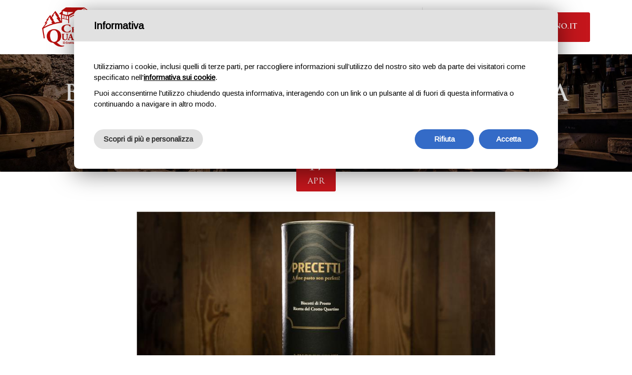

--- FILE ---
content_type: text/html; charset=utf-8
request_url: https://blog.crottoquartino.it/it/post/biscotti-di-prosto-precetti-del-crotto-quartino.aspx
body_size: 30456
content:


<!DOCTYPE html>

<html xmlns="http://www.w3.org/1999/xhtml">
<head><meta charset="utf-8" /><meta name="viewport" content="width=device-width, initial-scale=1.0, maximum-scale=1" /><link href="/favicon.ico" rel="shortcut icon" type="image/x-icon" /><link href="https://fonts.googleapis.com/css?family=Lato:300,400,700" rel="stylesheet" /><link href="/css/preloader.css" rel="stylesheet" /><link href="/css/bootstrap.css" rel="stylesheet" /><link href="/css/font-awesome.min.css" rel="stylesheet" /><link href="/css/animate.css" rel="stylesheet" /><link href="/css/style.css" rel="stylesheet" /><link href="/css/custom.css" rel="stylesheet" />
    <title>Precetti, i biscotti di Prosto del Crotto Quartino, 3 Ingredienti + 1 segreto! - Crotto Quartino</title>
<meta name="Title" content="Precetti, i biscotti di Prosto del Crotto Quartino, 3 Ingredienti + 1 segreto! - Crotto Quartino">
<meta name="Description" content="Biscotti di Prosto PRECETTI, ricetta del Crotto Quartino! 3 ingredienti: farina, burro e zucchero, + 1 segreto ed un metodo di produzione Top Secret!">

    <meta property="og:image" content="https://www.crottoquartino.it/upload/img/c/800x0-precetti_4.jpg" />

		<script>
    window.dataLayer = window.dataLayer || [];
    function gtag() {
        dataLayer.push(arguments);
    }
    gtag("consent", "default", {
        ad_storage: "denied",
        analytics_storage: "denied",
        personalization_storage: "granted",
        wait_for_update: 2000 // milliseconds
    });
    gtag('set', 'url_passthrough', true);
    gtag("set", "ads_data_redaction", true);
    // Google Tag Manager
    (function(w, d, s, l, i) {
        w[l] = w[l] || [];
        w[l].push({
            'gtm.start': new Date().getTime(),
            event: 'gtm.js'
        });
        var f = d.getElementsByTagName(s)[0],
            j = d.createElement(s),
            dl = l != 'dataLayer' ? '&l=' + l : '';
        j.async = true;
        j.src =
            'https://www.googletagmanager.com/gtm.js?id=' + i + dl;
        f.parentNode.insertBefore(j, f);
    })(window, document, 'script', 'dataLayer', 'GTM-KJ9M98X'); 
</script>
	
<title>

</title></head>
<body class="home">

<!-- Google Tag Manager (noscript) -->
<noscript><iframe src="https://www.googletagmanager.com/ns.html?id=GTM-KJ9M98X"
height="0" width="0" style="display:none;visibility:hidden"></iframe></noscript>
<!-- End Google Tag Manager (noscript) -->

    <form method="post" action="/it/post/biscotti-di-prosto-precetti-del-crotto-quartino.aspx" onsubmit="javascript:return WebForm_OnSubmit();" id="form1">
<div class="aspNetHidden">
<input type="hidden" name="__EVENTTARGET" id="__EVENTTARGET" value="" />
<input type="hidden" name="__EVENTARGUMENT" id="__EVENTARGUMENT" value="" />
<input type="hidden" name="__VIEWSTATE" id="__VIEWSTATE" value="/[base64]" />
</div>

<script type="text/javascript">
//<![CDATA[
var theForm = document.forms['form1'];
if (!theForm) {
    theForm = document.form1;
}
function __doPostBack(eventTarget, eventArgument) {
    if (!theForm.onsubmit || (theForm.onsubmit() != false)) {
        theForm.__EVENTTARGET.value = eventTarget;
        theForm.__EVENTARGUMENT.value = eventArgument;
        theForm.submit();
    }
}
//]]>
</script>


<script src="/WebResource.axd?d=tvNcnr4hmdI6LYFxfsE3pSb2KDYHtyWX03jPmhXWGQ5VNgGcFAxOPHvcJIi_8IKjBK05sp9y2l3uO7_wocF1znx1CSA1&amp;t=636476158140000000" type="text/javascript"></script>


<script src="/WebResource.axd?d=q_vAjMNf82HI-xa3wSRGG-floIg3PB1CFgKYWZSqKqNHqNfbn1NbmfeXnWclW2Fbf50o0mWyu4FSKgaErT2-Fz6QjcywmdvaNgMTScjW1HZRvC140&amp;t=636476158140000000" type="text/javascript"></script>
<script type="text/javascript">
//<![CDATA[
function WebForm_OnSubmit() {
if (typeof(ValidatorOnSubmit) == "function" && ValidatorOnSubmit() == false) return false;
return true;
}
//]]>
</script>

<div class="aspNetHidden">

	<input type="hidden" name="__VIEWSTATEGENERATOR" id="__VIEWSTATEGENERATOR" value="AD7AD114" />
	<input type="hidden" name="__EVENTVALIDATION" id="__EVENTVALIDATION" value="/wEdAAUoxQtWWhKIY0o2ffPsMHWtdXk9L1e6h6uOd9nYUN8MogTfaa83cosb+b2in+WkidZIg9wyXhIvIPd8GwXCfNANbv96QAqu419y3l/g2239101wCxsE1bwuyOMg2q6fuC02ZAb9" />
</div>
        <div class="preloader">
        </div>
       
        <header id="sticker" class="header transparent">
            <nav class="navbar container">
                <a class="navbar-brand" href="https://blog.crottoquartino.it/it/index.aspx">
                    <img src="/images/logo.png" class="logo-normal" alt="Crotto Quartino"></a>
                <button class="navbar-toggle pull-right" data-target="#navbar" data-toggle="collapse" type="button"><i class="fa fa-bars"></i></button>
                <div class="menu-container pull-right">
                    <div id="navbar" class="navbar-collapse collapse">
                        <ul class="nav navbar-nav">
                            
                            <li class="quote"><a target="_blank" href="https://www.crottoquartino.it">Vai al Sito CrottoQuartino.it</a></li>
                        </ul>
                    </div>
                </div>
            </nav>
        </header>
        
    <div class="wrapper">
        <div class="content no-all-paddings">
            <div class="title">
                <div class="container">
                    <div class="row">
                        <div class="col-sm-12">
                            <div class="slide">
                                <h1>Biscotti di Prosto PRECETTI, ricetta del Crotto Quartino!</h1>
                            </div>
                            <div class="breadcrumb">
                                <a href="https://blog.crottoquartino.it/it/index.aspx">Home</a>
                                <a href="https://blog.crottoquartino.it/it/blog.aspx">Blog</a>
                                <a href="#">Biscotti di Prosto PRECETTI, ricetta del Crotto Quartino!</a>
                            </div>
                        </div>
                    </div>
                </div>
            </div>
            <div class="block presentation post">
                <div class="container">
                    <div class="row">
                        <div class="col-md-12 text-center">
                            <span class="date"><span class="day">17</span><span class="month">apr</span></span>
                        </div>
                        <div class="col-md-8 col-md-offset-2 col-sm-12 colonnaarticolo">
                             <div class="main-image"><img src="https://www.crottoquartino.it/upload/img/c/800x0-precetti_4.jpg" class="img-responsive" /></div>

                            <div class="text">
                                <p>Biscotti di Prosto <strong>PRECETTI</strong>, ricetta del Crotto Quartino, solo 3 INGREDIENTI + 1 SEGRETO</p> <p>Più la guida alla degustazione che <strong>troverai all'interno!</strong></p> <p>Se bazzichi in Valchiavenna <strong>crediamo</strong> proprio che li conosci...</p> <p>Ciao siamo Mauro e Fabio i portacolori del <strong>Crotto Quartino</strong></p> <p><strong>- Il Crotto n.1 in Valchiavenna- </strong>dove da decenni proponiamo l’autentica cucina della Valchiavenna dal 1930 abbondante e ben condita con tanto burro.</p> <p>Qui tra le montagne della Valchiavenna provincia di Sondrio, sulla strada che porta al Passo del Maloja, in direzione di Sankt Moritz, noi del <strong>Crotto Quartino</strong> ci impegniamo da un bel po' per tenere viva l’atmosfera del Crotto Tradizionale.</p> <p>Se non sai cos’è il <strong>Crotto</strong>, dai <strong><span style="color: #ff0000;"><a style="color: #ff0000;" href="/it/crotto/cose-un-crotto.aspx" target="_blank" rel="noopener">un occhio qui</a></span></strong> e leggi con calma di cosa si tratta.</p> <p>Al <strong>Crotto Quartino</strong> siamo estremisti della forchetta, proponiamo dal 1930, solo ciò che ci viene bene, ossia la cucina tradizionale. Un <strong>menu striminzito</strong> in quanto a proposta, ma estremamente abbondante in quanto a calorie.<br>Nessun compromesso quando si passa da noi.</p> <p><strong>Niente</strong> tovaglie di Fiandre<br><strong>Niente</strong> camerieri in frac<br><strong>Nient</strong>e servizio al piatto<br><strong>Solo</strong> cucina tradizionale servita in mezzo al tavolo su piatti di portata. <strong>Dal 1930</strong>. Punto.</p> <p>La maratona gastronomica che ti proponiamo con il nostro <strong>Menu Autentica Valchiavenna</strong>, parte coi salumi, passando poi ai <strong>Pizzoccheri bianchi 1930</strong>, costine, salsiccetta e polenta taragna come non ci fosse un domani.</p> <p>E come dessert? Due cosine apparentemente semplici ma traditrici, come tutto il resto!</p> <p>Focaccia fioretto e<strong> biscotti di Prosto PRECETTI</strong></p> <p><span style="color: #ff0000;"><strong><a style="color: #ff0000;" href="/it/menu.aspx" target="_blank" rel="noopener">Dai un'occhiata al Menu Autentica Valchiavenna</a></strong></span></p>

                                
                            </div>

                            <div class="text"><h2>Cosa sono i biscotti di Prosto PRECETTI?</h2><p>Sono dei frollini fatti con&nbsp;<strong>solo tre ingredienti</strong>, farina, burro e zucchero. Nient’altro si utilizza per la ricetta tradizionale.</p>
<p>Il fatto è che solitamente, preparare un frollino con questi soli ingredienti è una vera impresa&hellip;.</p>
<p>Se non ci credi&nbsp;<strong>prova tu stesso</strong>&nbsp;a fare un biscotto con questi tre ingredienti e poi dimmi cosa ne ricavi&nbsp;<img draggable="false" class="emoji" alt="??" src="https://s.w.org/images/core/emoji/11/svg/1f642.svg" style="box-sizing: border-box; margin: 0px 0.07em !important; padding: 0px !important; border-width: 0px !important; border-style: initial !important; border-color: rgb(160, 37, 66); border-image: initial !important; font: inherit; vertical-align: -0.1em !important; display: inline !important; max-width: 100%; height: 1em !important; box-shadow: none !important; width: 1em !important; background: none !important;"></p>
<p>Ma andiamo oltre&hellip; i&nbsp;<strong>biscotti di Prosto</strong>&nbsp;sono un biscotto tradizionale che veniva preparato in occasione del&nbsp;<strong>giorno di Ferragosto</strong>&nbsp;e servito come dessert alla fine del pranzo della festa.</p>
<p>Non è quindi un biscotto da colazione o da tè, è un’altra cosa. E’ un biscotti da&hellip;&nbsp;<strong>dessert</strong>! Strano no?</p>
<p>Niente a che fare con i frollini che ti portano con il caffè, qui si fa un altro sport. Sono biscotti che all’apparenza potrebbero sembrare “normali”, ma che tutti coloro che hanno provato a replicare, si son trovati di fronte ad un&nbsp;<strong>bel quiz&hellip;</strong></p></div><div class="main-image"><img src="https://www.crottoquartino.it/upload/img/c/800x0-Biscotti-di-Prosto-PRECETTI--1030x770.jpg" class="img-responsive" /><span>Biscotti di Prosto PRECETTI durante il taglio a mano</span></div><div class="text"><h2>I biscotti di Prosto del Crotto Quartino</h2><p>Anche noi, abbiamo iniziato a produrli dopo&nbsp;<em>millemila</em>&nbsp;tentativi, partendo dalla ricetta della bisnonna Caterina, che abitava a Prosto, località via dei Cenni, che impastava in casa e portava il panetto al forno&nbsp;<strong>per farlo cuocere.</strong></p>
<p>Sono nati i biscotti di Prosto<strong>&nbsp;PRECETTI</strong></p>
<p>I biscotti di Prosto del Crotto Quartino abbiamo deciso di chiamarli&nbsp;<strong>PRECETTI.</strong><br>Ferragosto infatti è&nbsp;<strong>un giorno di precetto</strong>&nbsp;e con l’occasione venivano degustati in famiglia a fine pasto.</p>
<p><strong>3 INGREDIENTI + 1 SEGRETO</strong></p>
<p>I tre ingredienti sono farina, burro e zucchero<br>il segreto&hellip; be non si può dire, ma l’aiuto da casa te&nbsp;<strong>lo diamo.</strong></p>
<p>Sta nella lavorazione dell’impasto e nella cottura. Scusaci se non ti diciamo di più se no poi te li&nbsp;<strong>prepari a casa</strong>e ci fai chiudere la baracca&hellip;</p></div><div class="main-image"><img src="https://www.crottoquartino.it/upload/img/c/800x0-Biscotti-di-Prosto-Precetti-1-1-1030x773.jpg" class="img-responsive" /><span>Biscotti di Prosto Precetti in cottura</span></div><div class="text"><h2>Ecco la storia dei biscotti di Prosto PRECETTI</h2><p>Dolce tipico di Ferragosto, giorno considerato festa di Precetto, da qui&nbsp;<strong>l’origine</strong>&nbsp;del nome.</p>
<p>Per l’occasione, in molte case del paese di Prosto, impastavano i biscotti e il panetto avvolto in un canovaccio,&nbsp;<strong>portato al forno</strong>&nbsp;per la cottura.<br>Così faceva anche la nostra bisnonna Caterina.</p>
<p><strong>Era l’unico giorno</strong>&nbsp;in cui venivano preparati.&nbsp;<strong>Perfetti</strong>&nbsp;da servire a fine pasto e celebrare la festa.</p>
<p>Farina, burro e zucchero.&nbsp;<strong>Nient’altro serviva</strong>&nbsp;nella ricetta tradizionale.</p>
<p>Per completare il lavoro, Il fornaio modellava e cuoceva i biscotti trattenendone una parte per sé,&nbsp;<strong>come compenso</strong>&nbsp;per il lavoro svolto.</p>
<p>Non erano biscotti da colazione e nemmeno da tè, ma considerati un vero e&nbsp;<strong>proprio dessert.</strong></p>
<p>Una specialità centellinata, tant’è che anche ai bambini ne veniva concesso&nbsp;<strong>SOLO uno</strong>, dopo il pranzo del 15 agosto.</p>
<p>Abbiamo deciso di dedicarci alla preparazione di questi biscotti, riprendendo la ricetta della bisnonna Caterina e il primo pensiero è stato: “Con soli tre ingredienti sarà un gioco da ragazzi&hellip; “</p>
<p><strong>Ci siamo dovuti ricredere</strong>&nbsp;capendo al volo quanto fosse complesso.<br>Come spesso accade, le ricette tradizionali nascondono lunga esperienza ed anche questa non ha fatto eccezione!</p>
<p><strong>I primi tentativi?</strong><br>Un pasticcio dopo l’altro&hellip;&nbsp;<strong>Troppo</strong>&nbsp;cotti,&nbsp;<strong>troppo</strong>&nbsp;secchi, si deformavano&hellip; Un vero disastro!</p>
<p>Esausti da “quintali” di sforzi, sul punto di desistere:&nbsp;<strong>Ecco l’intuizione.</strong><br>Il segreto NON stava negli ingredienti e nella ricetta, MA&nbsp;<strong>nel procedimento</strong>, in particolare nella lavorazione dell’impasto e nella cottura!</p>
<p>Il contenuto di questo barattolo ci ripaga di tutto l’impegno e siamo certi che apprezzerai anche tu i nostri PRECETTI.</p>
<p>Piaciuta la storiella?<br>bene, sapppi che non è finita&hellip; all’interno troverai anche&nbsp;<strong>una sorpresa</strong>, giusto per non farti mancare niente.</p>
<p>Troverai una guida alla degustazione dei&nbsp;<strong>PRECETTI.</strong></p></div><div class="text"><h2>In cosa consiste la guida ai PRECETTI?</h2><p>Dato per assodato che i&nbsp;<strong>PRECETTI</strong>&nbsp;sono biscotti da dessert, ti diamo, con questa breve guida che trovi all’interno,&nbsp;<strong>dei consigli</strong>&nbsp;per utilizzarli in cucina in abbinamenti peccaminosi&nbsp;<img draggable="false" class="emoji" alt="??" src="https://s.w.org/images/core/emoji/11/svg/1f642.svg" style="box-sizing: border-box; margin: 0px 0.07em !important; padding: 0px !important; border-width: 0px !important; border-style: initial !important; border-color: rgb(160, 37, 66); border-image: initial !important; font: inherit; vertical-align: -0.1em !important; display: inline !important; max-width: 100%; height: 1em !important; box-shadow: none !important; width: 1em !important; background: none !important;"></p>
<p>Se avrai ospiti li farai ribaltare dalla sedia&hellip;</p>
<p>Ovviamente la teniamo segreta, come un oracolo, per vedere di cosa si tratta dovrai portarti a casa un tubo di biscotti&hellip;</p>
<p>Ci vediamo a barattolo&hellip;finito!</p></div><div class="text"><h2>Cosa ne pensa chi li ha già assaggiati?</h2><p>Be qui lasciamo la parola&nbsp;<strong>a Carla</strong>, cliente consolidata che li ha assaggiati.</p>
<p><strong>Fai come Carla&nbsp;</strong></p></div><div class="main-image"><img src="https://www.crottoquartino.it/upload/img/c/800x0-Schermata-2018-06-03-alle-23.23.38.jpg" class="img-responsive" /></div>

                            
<div class="block presentation with-newsletter text-center" style="display:none;">
    <div class="col-md-12 col-sm-12">
        <h2>Non sei ancora iscritto alla Newsletter?</h2>
        <h3>Iscriversi non ha svantaggi: ricevi prima di tutti novità, promozioni e offerte dedicate agli iscritti.</h3>
        <div class="row">
            <div class="col-sm-12">
                <div class="form-group">
                    <input name="ctl00$ContentPlaceHolder1$ucNewsletterBlog1$txtNomeBlog" type="text" id="ContentPlaceHolder1_ucNewsletterBlog1_txtNomeBlog" placeholder="Inserisci il tuo nome" />
                    <input name="ctl00$ContentPlaceHolder1$ucNewsletterBlog1$txtEmailBlog" type="text" id="ContentPlaceHolder1_ucNewsletterBlog1_txtEmailBlog" placeholder="Inserisci la tua email" />

                </div>
				
				
				<div class="captcha" style="text-align: center;
    display: inline-block;
    margin: 20px 0 30px 0;">
					  <span id="ContentPlaceHolder1_ucNewsletterBlog1_ctrlGoogleReCaptcha"><div class='g-recaptcha' data-sitekey='6LeqWJ4aAAAAADoEMuq-f-oDayoIkaj6F2kijDmC'></div></span>
</div>

				
				
                <div class="check">
                    <span class="AcceptedAgreementNewsletterBlog">
                        <input id="ContentPlaceHolder1_ucNewsletterBlog1_chkPrivacy" type="checkbox" name="ctl00$ContentPlaceHolder1$ucNewsletterBlog1$chkPrivacy" />
                        <label for="ContentPlaceHolder1_ucNewsletterBlog1_chkPrivacy"><span>Ho letto ed accetto l'<a href="https://www.iubenda.com/privacy-policy/28293028/legal" target="_blank" rel="nofollow">Informativa sulla Privacy</a> e <a href="/upload/files/informativa-newsletter.pdf" target="_blank" rel="nofollow">Informativa Newsletter</a>.</span></label>
                    </span>
                </div>
                <input type="submit" name="ctl00$ContentPlaceHolder1$ucNewsletterBlog1$btnIscriviti" value="Iscriviti ora" onclick="javascript:WebForm_DoPostBackWithOptions(new WebForm_PostBackOptions(&quot;ctl00$ContentPlaceHolder1$ucNewsletterBlog1$btnIscriviti&quot;, &quot;&quot;, true, &quot;validaBlog&quot;, &quot;&quot;, false, false))" id="ContentPlaceHolder1_ucNewsletterBlog1_btnIscriviti" class="btn btn-primary" />



                <span id="ContentPlaceHolder1_ucNewsletterBlog1_rNome" style="display:none;"></span>

                <span id="ContentPlaceHolder1_ucNewsletterBlog1_rMail" style="display:none;"></span>
                <span id="ContentPlaceHolder1_ucNewsletterBlog1_rMailValida" style="display:none;"></span>


                <span id="ContentPlaceHolder1_ucNewsletterBlog1_cvPrivacy" style="display:none;"></span>

                <div id="ContentPlaceHolder1_ucNewsletterBlog1_ValidationSummary1" style="display:none;">

</div>


            </div>
        </div>
    </div>
</div>





                            


                            
                        </div>




                    </div>
                </div>
            </div>
            <div class="cta image no-overlay cta-introsite" style="background-image: url(/images/background.jpg);">
                    <div class="container-fluid">
                        <div class="row">
                            <div class="col-sm-12">
                                <div class="text">
                                    <h2>VUOI PRENOTARE UN TAVOLO?</h2>
                                    <h3>Clicca sul tasto "Prenota ora" per effetturare la tua prenotazione direttamente online,<br> ti aspettiamo per degustare alla grande!</h3>
                                    <a href="https://www.crottoquartino.it/prenotazioni/" target="_blank" class="btn btn-primary">Prenota ora</a>
                                </div>
                            </div>
                        </div>
                    </div>
                </div>
            <div class="block archive">
                <div class="container">
                    <div class="top">
                        <div class="row">
                            <div class="col-sm-12">
                                <h2>Altre notizie</h2>
                                <h3>Ultimi aggiormanenti dal nostro blog</h3>
                            </div>
                        </div>
                    </div>
                    <div class="row">
                        <div class="col-md-4 col-sm-12"><div class="item"><div class="image"><a href="https://blog.crottoquartino.it/it/post/eventi-invernali-al-crotto-quartino-milano.aspx"><span class="date"><span class="day">29</span><span class="month">set</span></span><img src="https://www.crottoquartino.it/upload/img/c/700x400-Eventi invernali al Crotto Quartino Milano.jpg" class="img-responsive"></a></div><h2><a href="https://blog.crottoquartino.it/it/post/eventi-invernali-al-crotto-quartino-milano.aspx">Eventi invernali al Crotto Quartino Milano</a></h2><p> Ciao da Mauro 
 proprietario del Crotto Quartino, il n.1 in Valchiavenna, la patria dei crotti. 
 In partenza dal Naviglio una serie di  promozioni..</p></div></div><div class="col-md-4 col-sm-12"><div class="item"><div class="image"><a href="https://blog.crottoquartino.it/it/post/menu-invernale-al-crotto-quartino-milano.aspx"><span class="date"><span class="day">12</span><span class="month">set</span></span><img src="https://www.crottoquartino.it/upload/img/c/700x400-dove-mangiare-i-pizzoccheri-a-milano.jpg" class="img-responsive"></a></div><h2><a href="https://blog.crottoquartino.it/it/post/menu-invernale-al-crotto-quartino-milano.aspx">Menu invernale al Crotto Quartino Milano</a></h2><p> Quali saranno le  novità  per affrontare il rigido inverno?  
 Ciao da Mauro 
  proprietario del Crotto Quartino, il n.1 in Valchiavenna, patria de..</p></div></div><div class="col-md-4 col-sm-12"><div class="item"><div class="image"><a href="https://blog.crottoquartino.it/it/post/dove-mangiare-polenta-a-milano.aspx"><span class="date"><span class="day">26</span><span class="month">giu</span></span><img src="https://www.crottoquartino.it/upload/img/c/700x400-dove-mangiare-polenta-a-milano.jpg" class="img-responsive"></a></div><h2><a href="https://blog.crottoquartino.it/it/post/dove-mangiare-polenta-a-milano.aspx">Dove mangiare polenta a Milano: la vera taragna della Valchiavenna la trovi solo al Crotto Quartino</a></h2><p> Qui a Milano di polenta e polenta taragna se ne trova ormai tanta. C’è chi la serve a mo’ di  finger food , chi la frigge, chi la mette nel forno a g..</p></div></div>
                    </div>
                </div>
            </div>
        </div>
    </div>

        <footer class="footer">
          
            <div class="footer-extra">
                <div class="container">
                   <div class="row">
                        <div class="col-md-4">
                            <p>Copyright 2022 Crotto Quartino - P.IVA 00912320140</p>
                        </div>
                        <div class="col-md-8 text-right">
                           <a href="/it/obbligo-trasparenza.aspx">Obbligo trasparenza</a> | <a href="https://blog.crottoquartino.it/it/bando-turismo-e-attrattivita.aspx">Bando Turismo e attrattività - Regione Lombardia</a> | <a target="_blank" rel="nofollow" href="https://www.sparkinweb.it/privacy/crottoquartino.pdf">Privacy Policy</a> | <a target="_blank" rel="nofollow" data-link-cookie-policy href="https://www.sparkinweb.it/cookie/docs/crottoquartino.pdf">Cookie Policy</a> <a href="#" data-edit-cookies>(Personalizza)</a> | <a target="_blank" href="https://www.sparkinweb.com" title="Sito web realizzato da SparkinWeb srl">Web Agency Lecco</a>
                        </div>
                    </div>
                </div>
            </div>
        </footer>
        <!--<script  src="https://maps.googleapis.com/maps/api/js?key=AIzaSyAp8vnf45tXSJNk9VL7GfHe-lFYeOwLlsQ"></script>-->
        <script src="/js/jquery-2.1.4.min.js"></script>
        <script src="/js/bootstrap.min.js"></script>
        <script src="/js/plugins.js"></script>
        <script src="/js/jquery.sticky.js"></script>
        <script src="/js/custom.js"></script>
        <script src="/js/main.js"></script>
        <!--<script src="js/map.js"></script>-->

        <script type="text/javascript">
            function CheckBoxRequiredNewsletterMaster_ClientValidate(sender, e) {
                e.IsValid = jQuery(".AcceptedAgreementNewsletterMaster input:checkbox").is(':checked');
            }

            function CheckBoxRequiredNewsletterHome_ClientValidate(sender, e) {
                e.IsValid = jQuery(".AcceptedAgreementNewsletterHome input:checkbox").is(':checked');
            }

            function CheckBoxRequiredNewsletterBlog_ClientValidate(sender, e) {
                e.IsValid = jQuery(".AcceptedAgreementNewsletterBlog input:checkbox").is(':checked');
            }

            function CheckBoxRequired_ClientValidate(sender, e) {
                e.IsValid = jQuery(".AcceptedAgreement input:checkbox").is(':checked');
            }

        </script>

        
        

   
         
        

       

    
<script type="text/javascript">
//<![CDATA[
var Page_ValidationSummaries =  new Array(document.getElementById("ContentPlaceHolder1_ucNewsletterBlog1_ValidationSummary1"));
var Page_Validators =  new Array(document.getElementById("ContentPlaceHolder1_ucNewsletterBlog1_rNome"), document.getElementById("ContentPlaceHolder1_ucNewsletterBlog1_rMail"), document.getElementById("ContentPlaceHolder1_ucNewsletterBlog1_rMailValida"), document.getElementById("ContentPlaceHolder1_ucNewsletterBlog1_cvPrivacy"));
//]]>
</script>

<script type="text/javascript">
//<![CDATA[
var ContentPlaceHolder1_ucNewsletterBlog1_rNome = document.all ? document.all["ContentPlaceHolder1_ucNewsletterBlog1_rNome"] : document.getElementById("ContentPlaceHolder1_ucNewsletterBlog1_rNome");
ContentPlaceHolder1_ucNewsletterBlog1_rNome.controltovalidate = "ContentPlaceHolder1_ucNewsletterBlog1_txtNomeBlog";
ContentPlaceHolder1_ucNewsletterBlog1_rNome.errormessage = "Campo nome obbligatorio";
ContentPlaceHolder1_ucNewsletterBlog1_rNome.display = "None";
ContentPlaceHolder1_ucNewsletterBlog1_rNome.validationGroup = "validaBlog";
ContentPlaceHolder1_ucNewsletterBlog1_rNome.evaluationfunction = "RequiredFieldValidatorEvaluateIsValid";
ContentPlaceHolder1_ucNewsletterBlog1_rNome.initialvalue = "";
var ContentPlaceHolder1_ucNewsletterBlog1_rMail = document.all ? document.all["ContentPlaceHolder1_ucNewsletterBlog1_rMail"] : document.getElementById("ContentPlaceHolder1_ucNewsletterBlog1_rMail");
ContentPlaceHolder1_ucNewsletterBlog1_rMail.controltovalidate = "ContentPlaceHolder1_ucNewsletterBlog1_txtEmailBlog";
ContentPlaceHolder1_ucNewsletterBlog1_rMail.errormessage = "Campo email obbligatorio";
ContentPlaceHolder1_ucNewsletterBlog1_rMail.display = "None";
ContentPlaceHolder1_ucNewsletterBlog1_rMail.validationGroup = "validaBlog";
ContentPlaceHolder1_ucNewsletterBlog1_rMail.evaluationfunction = "RequiredFieldValidatorEvaluateIsValid";
ContentPlaceHolder1_ucNewsletterBlog1_rMail.initialvalue = "";
var ContentPlaceHolder1_ucNewsletterBlog1_rMailValida = document.all ? document.all["ContentPlaceHolder1_ucNewsletterBlog1_rMailValida"] : document.getElementById("ContentPlaceHolder1_ucNewsletterBlog1_rMailValida");
ContentPlaceHolder1_ucNewsletterBlog1_rMailValida.controltovalidate = "ContentPlaceHolder1_ucNewsletterBlog1_txtEmailBlog";
ContentPlaceHolder1_ucNewsletterBlog1_rMailValida.errormessage = "Inserire un indirizzo email valido";
ContentPlaceHolder1_ucNewsletterBlog1_rMailValida.display = "None";
ContentPlaceHolder1_ucNewsletterBlog1_rMailValida.validationGroup = "validaBlog";
ContentPlaceHolder1_ucNewsletterBlog1_rMailValida.evaluationfunction = "RegularExpressionValidatorEvaluateIsValid";
ContentPlaceHolder1_ucNewsletterBlog1_rMailValida.validationexpression = "\\w+([-+.\']\\w+)*@\\w+([-.]\\w+)*\\.\\w+([-.]\\w+)*";
var ContentPlaceHolder1_ucNewsletterBlog1_cvPrivacy = document.all ? document.all["ContentPlaceHolder1_ucNewsletterBlog1_cvPrivacy"] : document.getElementById("ContentPlaceHolder1_ucNewsletterBlog1_cvPrivacy");
ContentPlaceHolder1_ucNewsletterBlog1_cvPrivacy.errormessage = "Accettare le condizioni sulla privacy";
ContentPlaceHolder1_ucNewsletterBlog1_cvPrivacy.display = "None";
ContentPlaceHolder1_ucNewsletterBlog1_cvPrivacy.validationGroup = "validaBlog";
ContentPlaceHolder1_ucNewsletterBlog1_cvPrivacy.evaluationfunction = "CustomValidatorEvaluateIsValid";
ContentPlaceHolder1_ucNewsletterBlog1_cvPrivacy.clientvalidationfunction = "CheckBoxRequiredNewsletterBlog_ClientValidate";
var ContentPlaceHolder1_ucNewsletterBlog1_ValidationSummary1 = document.all ? document.all["ContentPlaceHolder1_ucNewsletterBlog1_ValidationSummary1"] : document.getElementById("ContentPlaceHolder1_ucNewsletterBlog1_ValidationSummary1");
ContentPlaceHolder1_ucNewsletterBlog1_ValidationSummary1.showmessagebox = "True";
ContentPlaceHolder1_ucNewsletterBlog1_ValidationSummary1.showsummary = "False";
ContentPlaceHolder1_ucNewsletterBlog1_ValidationSummary1.validationGroup = "validaBlog";
//]]>
</script>


<script type="text/javascript">
//<![CDATA[

var Page_ValidationActive = false;
if (typeof(ValidatorOnLoad) == "function") {
    ValidatorOnLoad();
}

function ValidatorOnSubmit() {
    if (Page_ValidationActive) {
        return ValidatorCommonOnSubmit();
    }
    else {
        return true;
    }
}
        //]]>
</script>
 <script src="https://www.google.com/recaptcha/api.js" async defer></script></form>
</body>
</html>


--- FILE ---
content_type: text/css
request_url: https://blog.crottoquartino.it/css/custom.css
body_size: 138485
content:
@charset "utf-8";

@font-face {
    font-family: 'TrajanProRegular';
    src: url('../fonts/TrajanProRegular.eot');
    src: url('../fonts/TrajanProRegular.eot?#iefix') format('embedded-opentype'),
         url('../fonts/TrajanProRegular.woff') format('woff'),
         url('../fonts/TrajanProRegular.ttf') format('truetype'),
         url('../fonts/TrajanProRegular.svg#btcondregular') format('svg');
    font-weight: normal;
    font-style: normal;
}

@font-face {
    font-family: 'TrajanProRegular';
    src: url('../fonts/TrajanProBold.eot');
    src: url('../fonts/TrajanProBold.eot?#iefix') format('embedded-opentype'),
         url('../fonts/TrajanProBold.woff') format('woff'),
         url('../fonts/TrajanProBold.ttf') format('truetype'),
         url('../fonts/TrajanProBold.svg#btcondregular') format('svg');
    font-weight: 700;
    font-style: normal;
}

body{ font-size:16px; font-family: 'Lato', sans-serif !important; color:#777;}
form{ margin-bottom:0px;}
sup{ font-family: 'Lato', sans-serif !important; font-size:0.5em; font-weight:400; line-height:normal;}
img.border{ border:1px solid #e1e1e1;}
.mfp-bg{ z-index:999999; background:rgba(0,0,0,0.75);}
.mfp-wrap{ z-index:9999999;}
.mfp-arrow:hover{ background:#313859;}
.mfp-close:hover:before{ color:#313859;}
.mfp-bottom-bar{ display:none;}
::selection{ background:#c4161c; color:#fff;}
::-moz-selection{ background:#c4161c; color:#fff;}
h1, h2, h3, h4, h5, h6{ font-family: 'TrajanProRegular', sans-serif; font-weight:700; text-transform:uppercase;}
a{ color:#c4161c; -webkit-transition: all .3s ease-in-out; -moz-transition: all .3s ease-in-out; -o-transition: all .3s ease-in-out; transition: all .3s ease-in-out;}
a:hover, a:focus{ color:#222;}
p, li{ color:#111; font-size:20px; line-height:28px; font-weight:300;}
p{ margin-bottom:10px;}
p.small{ font-size:13px; line-height:18px;}
strong{ font-weight:700;}
p strong{ color:#111; font-weight:700;}
ul p{ line-height:24px;}
.row{ margin:0 -20px;}
.row [class*="col-"]{ padding:0 20px;}
.row.small{ margin:0 -10px;}
.row.small [class*="col-"]{ padding:0 10px;}
input[type=text], input[type=email], input[type=password], input[type=search], input[type=tel], textarea{ height:60px; font-size:16px; font-weight:400; background:#f7f7f7; border-radius:3px;}
.form-group > label{ font-size:15px; text-align:left; font-weight:400;}
.chosen-container{ border-radius:3px; background:#f7f7f7;}
.grey .chosen-container{ background:#fff;}
.chosen-container-single .chosen-single{ height:58px; line-height:58px;}
.chosen-container-single .chosen-single div:after{ line-height:58px;}
.chosen-container-single .chosen-single span{ font-size:14px; font-weight:300;  margin-right:35px;}
.chosen-container .chosen-results{ margin-bottom:0px !important;}
.chosen-container .chosen-results li{ font-size:14px;}
textarea{ height:100px;}
.form-group{ margin-bottom:10px;}
.preloader{ background-image:url(../images/loading.gif); z-index:99999999;}
.btn{ font-family: 'TrajanProRegular', sans-serif; font-size:14px; height:60px !important; line-height:58px !important; font-weight:900; font-size:14px; height:40px; padding:0 25px; font-weight:600; border-radius:3px;}
.btn.btn-default{ text-transform:uppercase; background:#222; border:1px solid #222; color:#fff; vertical-align:top;}
.btn.btn-default:hover, .btn.btn-default:focus{ background:#c4161c; border-color:#c4161c; color:#fff;}
.btn.btn-primary{ text-transform:uppercase; background:#c4161c; border:1px solid #c4161c; color:#fff; vertical-align:top;}
.btn.btn-primary:hover, .btn.btn-primary:focus{ background:#222; border-color:#222; color:#fff;}
.btn.btn-tripadvisor{ text-transform:uppercase; background:#00af87; border:1px solid #00af87; position:relative; color:#fff; padding-left:60px; vertical-align:top;}
.btn.btn-tripadvisor:before{ content:"\f262"; font-family:FontAwesome; position:absolute; font-size:22px; color:#fff; left:20px; font-weight:normal;}
.btn.btn-tripadvisor:hover, .btn.btn-primary:focus{ background:#222; border-color:#222; color:#fff;}
.btn.special{ height:auto !important; line-height:20px !important; padding:20px 25px; white-space:normal;}

.btn.btn-call{ padding-left:65px; vertical-align:top;}
.btn.btn-call:before{ content:""; width:50px; height:50px; margin:5px; background-image:url(../images/icon-telefono.png); background-size:100% auto; position:absolute; left:5px;}
.btn.btn-map{ padding-left:65px; vertical-align:top;}
.btn.btn-map:before{ content:""; width:50px; height:50px; margin:5px; background-image:url(../images/icon-luogo.png); background-size:100% auto; position:absolute; left:5px;}


.text-right{ text-align:right;}
.slider-arrow-prev:after{ content:"\f104"; font-family:FontAwesome;}
.slider-arrow-next:after{ content:"\f105"; font-family:FontAwesome;}
.post .slider{ padding-bottom:0px;}
.slider-pagination a.selected, .slider-pagination a:hover{ background:#c4161c;}
.pt0{ padding-top:0px !important;}
.pb0{ padding-bottom:0px !important;}
.mb0{ margin-bottom:0px !important;}
.mt0{ margin-top:0px !important;}
.mt20{ margin-top:20px;}
.mt40{ margin-top:40px;}
.mb20{ margin-bottom:20px;}
.mb40{ margin-bottom:40px;}

.form-control[readonly]{ background:#f7f7f7;}
.input-group{ width:100%; margin-bottom:0px;}
.input-group-addon{ width:100%; height:100%; position:absolute; left:0px; background:none; border:0px;}
.datetimepicker{ background:#fff; padding:10px; font-size:17px; border-radius:3px; box-shadow:1px 1px 3px rgba(0,0,0,0.3);}
.datetimepicker table tr td.day:hover{ background:#111; color:#fff;}
.datetimepicker table tr td span.active.active,
.datetimepicker table tr td.active.active,
.datetimepicker table tr td.active:hover.active{ background:#c4161c ; box-shadow:none; text-shadow:none;}

.navbar-toggle{ width:50px; height:50px; background:#c4161c; line-height:50px; margin-top:15px; margin-right:0px; margin-bottom:0px; -webkit-transition: all .3s ease-in-out; -moz-transition: all .3s ease-in-out; -o-transition: all .3s ease-in-out; transition: all .3s ease-in-out; border-radius:3px;}
.navbar-toggle i{ font-size:18px; line-height:50px; color:#fff; line-height:50px;}
.navbar-toggle:hover{ background:#222;}
.navbar-toggle:hover i{ color:#fff;}

.is-sticky .navbar-toggle{ margin-top:5px;}



label span{ color:#313859;}
.check + input[type="submit"]{ margin-top:20px;}
.row.row-eq-height{display:flex}
hr.site{ max-width:100%; height:10px; background:#f7f7f7; padding:0px; margin-top:0px; margin-bottom:0px; border:0px; background-size:cover;}
hr.dashed{  height:1px; background:none; border-top:1px dashed #e1e1e1;}
ul.pagination{ margin-bottom:0px !important; text-align:center;}
ul.pagination li{ margin-bottom:0px !important;}
ul.pagination li a{ border-radius:3px !important; font-weight:400; color:#777;}
ul.pagination .prev{ background:#f7f7f7 !important; border:1px solid #f7f7f7 !important; border-radius:3px !important;}
ul.pagination .prev:hover, ul.pagination .prev:focus{ background:#c4161c !important; border:1px solid #c4161c !important; color:#fff !important;}
ul.pagination .next{ background:#f7f7f7 !important; border:1px solid #f7f7f7 !important; border-radius:3px !important;}
ul.pagination .next:hover, ul.pagination .next:focus{ background:#c4161c !important; border:1px solid #c4161c !important; color:#fff !important;}
ul.pagination li.active a, ul.pagination li.active a:hover{ background:#c4161c !important; border:1px solid #c4161c !important; color:#fff;}
ul.pagination li a:hover, ul.pagination li a:focus{ color:#313859 !important;}
.remark{ position:absolute; left:-9999px; overflow:hidden;}
.player{ height:0; overflow:hidden; padding-bottom: 56.25%; padding-top:30px; position:relative;}
.player iframe{ height:100%; left:0; position:absolute; top:0; width:100%;}
.player + p{ margin-top:30px;}

.btn.icon{ padding-left:45px;}
.btn.icon:before{ width:30px; height:30px; line-height:30px; text-align:center; font-family: 'Linearicons-Free'; content:""; font-size:20px; color:#313859; position:absolute; left:10px; top:9px;}
.btn.icon.download:before{ content:"\e865"}
.btn.icon.area:before{ content:"\e80f"}
.btn.icon.website:before{ content:"\e852"}
.btn.icon.video:before{ content:"\e824"}
.btn.icon.phone:before{ content:"\e830"}
.btn.icon.email:before{ content:"\e818"}

.btn.arrow{ width:50px; height:50px; position:relative;}
.btn.arrow:before{ content:"\e876"; width:50px; height:50px; line-height:50px; text-align:center; font-family: 'Linearicons-Free'; font-size:16px; color:#fff; position:absolute; left:0px;}

.topbar{ padding:15px 0; background:#efefef; font-size:13px;}
.topbar .btn-small{ background:#c4161c; border-radius:3px; padding:10px 10px 10px 36px; font-weight:400; color:#fff; position:relative;}
.topbar .left{ width:auto; float:left;}
.topbar .right{ width:auto; float:right;}
.topbar .orari{ width:auto; float:left; color:#fff; line-height:32px; position:relative; margin-right:5px;}
.topbar .orari a{ background:#444;}
.topbar .orari a:before{ content:""; width:32px; height:32px; position:absolute; left:0px; background:url(../images/icon-orari.png); background-size:100% auto;}
.topbar .luogo{ width:auto; float:left; color:#fff; line-height:32px; position:relative; margin-right:5px;}
.topbar .luogo a{ background:#666;}
.topbar .luogo a:before{ content:""; width:32px; height:32px; position:absolute; left:0px; background:url(../images/icon-luogo.png); background-size:100% auto;}
.topbar .telefono{ width:auto; float:left; line-height:32px; position:relative;}
.topbar .telefono a{ background:#888;}
.topbar .telefono a:before{ content:""; width:32px; height:32px; position:absolute; left:0px; background:url(../images/icon-telefono.png); background-size:100% auto;}
.topbar .links{ width:auto; float:left; line-height:32px; margin-right:15px;}
.topbar .links a{ font-size:16px; font-weight:400;}
.topbar .links a:hover{ text-decoration:underline;}
.topbar .social{ width:auto; float:left; text-align:right;}
.topbar .social ul{ clear:both; margin:0; width:auto; line-height:normal;}
.topbar .social li{ width:auto; float:left; margin:0 3px 0 0;}
.topbar .social li a{ float:left; position:relative; border-radius:50%;}
.topbar .social li a span.circle{ width:32px; height:32px; float:left; color:#fff; text-align:center; line-height:32px;}
.topbar .social li a span.circle i{ font-size:14px; line-height:32px; vertical-align:top;}
.topbar .social li.facebook a{ background:#3b5999;}
.topbar .social li.tripadvisor a{ background:#00af87;}
.topbar .social li.googleplus a{ background:#dd4b39;}
.topbar .social li.youtube a{ background:#cd201f;}
.topbar .social li a:hover{ background:#222;}
.topbar .languages{ width:auto; float:right; margin-left:10px; padding-left:10px; border-left:1px solid rgba(0,0,0,0.1);}
.topbar .languages ul{ margin:0px;}
.topbar .languages li{ width:auto; float:left; margin:0 3px 0 0;}
.topbar .languages li:last-child{ margin-bottom:0px;}
.topbar .languages li a{ width:32px; height:32px; float:left; display:inline-block; text-align:center; line-height:32px; text-indent:-9999px; background:#999; border-radius:50%; color:#fff; font-size:12px; background-size:100% auto; background-repeat:no-repeat; border:5px solid #bbb;}
.topbar .languages li.ita a{ background-image:url(../images/flag-it.png);}
.topbar .languages li.eng a{ background-image:url(../images/flag-uk.png);}
.topbar .languages li a:hover{}
.topbar .languages li.active a, .header .top .languages li.active a:hover{ border:5px solid #666;}

.header{ width:100% !important; height:110px; float:left; background:#f7f7f7; box-shadow:3px 3px 7px rgba(0,0,0,0.15);}
.header a.navbar-brand{ display:inline-block; line-height:110px; font-size:0px; -webkit-transition: all .05s linear; -moz-transition: all .05s linear; -o-transition: all .05s linear; transition: all .05s linear;}
.header a.navbar-brand img{ max-height:80px; margin:0px; -webkit-transition: all .2s linear; -moz-transition: all .2s linear; -o-transition: all .2s linear; transition: all .2s linear;}
.header a.navbar-brand img.logo-home{ display:none;}
.header .navbar-collapse{ float:left; margin-right:0px !important; -webkit-transition: all .2s ease-in-out; -moz-transition: all .2s ease-in-out; -o-transition: all .2s ease-in-out; transition: all .2s ease-in-out;}
.header .menu-container{ position:relative;}
/*.header .menu-container:after{ content:""; width:2000px; height:100%; position:absolute; margin-right:-2000px; right:0px; background:#eddcdf;}*/
.header .navbar-nav{ text-transform:uppercase;}
.header .navbar-nav > li:first-child > a{ padding-left:0px; margin-left:0px;}
.header .navbar-nav > li{ position:relative;}
.header .navbar-nav > li > a{ font-family: 'TrajanProRegular', sans-serif; font-size:14px; color:#333; font-weight:700; padding:42px 10px; border:0px; line-height:26px;}
.header .navbar-nav > li > a:hover{ color:#313859;}
.header .navbar-nav > li.active > a{ color:#313859;}
.header .navbar-nav > li.contacts:after{ display:none;}
/*.header .navbar-nav > li.quote{ padding-top:25px; padding-bottom:25px; padding-left:20px; margin-left:10px; border-left:1px solid #eddcdf; background:#eddcdf;}*/
.header .navbar-nav > li.quote{ margin-top:15px; padding-top:10px; padding-bottom:10px; padding-left:20px; margin-left:10px; border-left:1px solid #e1e1e1;}
.header .navbar-nav > li.quote a{ font-family: 'TrajanProRegular', sans-serif; height:60px; margin:0px; padding:0 25px; line-height:58px; font-size:14px; font-weight:600; border-radius:3px; background:#c4161c; border:1px solid #c4161c; color:#fff; text-align:center;}
.header .navbar-nav > li.quote:after{ display:none;}
.header .navbar-nav > li.quote a:hover{ background:#222; border-color:#222; color:#fff;}
.header .sfHover .dropdown-toggle{ color:#c4161c !important;}
.header .dropdown-menu:before{ content:""; border-style:solid; border-width: 0 10px 10px 10px; border-color: transparent transparent #c4161c transparent; position:absolute; left:10px; top:-10px;}
.header .dropdown-menu{ min-width:220px; background:#c4161c; border-radius:3px !important; padding:15px 0; box-shadow:5px 5px 10px rgba(0,0,0,0.2); left:10px; text-transform:none;}
.header .dropdown-menu > li{ }
.header .dropdown-menu > li > a{ min-width:auto; font-size:12px; padding:7px 15px; border-bottom:1px solid rgba(255,255,255,0.1); line-height:16px; color:#fff; text-transform:uppercase; white-space:normal;}
.header .dropdown-menu > li:last-child > a{ border:0px;}
.header .dropdown-menu > li > a:hover, .header .dropdown-menu > li > a:focus{ background:#222;}

.header .right{ width:auto; min-width:70%; float:right;}

.header .languages{ width:auto; display:inline-block; margin-top:30px; padding-left:10px; margin-left:10px; border-left:1px dashed #e1e1e1;}
.header .languages ul{ margin:0px;}
.header .languages li{ clear:both; width:auto; float:left; margin:0 0 2px 0;}
.header .languages li:last-child{ margin-bottom:0px;}
.header .languages li a{ width:24px; height:24px; float:left; display:inline-block; text-align:center; line-height:24px; text-indent:-9999px; background:#999; border-radius:50%; color:#fff; font-size:12px; background-size:100% auto; background-repeat:no-repeat; -webkit-filter: grayscale(100%); filter: grayscale(100%);}
.header .languages li.ita a{ background-image:url(../images/flag-it.png);}
.header .languages li.eng a{ background-image:url(../images/flag-uk.png);}
.header .languages li a:hover{ -webkit-filter: grayscale(0%); filter: grayscale(0%);}
.header .languages li.active a, .header .top .languages li.active a:hover{ -webkit-filter: grayscale(0%); filter: grayscale(0%);}
/*.header .languages li a:hover{ background:#313859;}
.header .languages li.active a, .header .top .languages li.active a:hover{ background:#313859; color:#fff;}*/


.is-sticky .header a.navbar-brand{}
.is-sticky .header .navbar-collapse{ margin-top:0px;}
.is-sticky .header{ z-index:9999 !important;}
.is-sticky .header .navbar-nav > li > a{ }
.is-sticky .header .navbar-nav > li.active > a{ color:#313859;}
.is-sticky .header .navbar-nav > li.quote a{ color:#313859; animation: none !important;}
.is-sticky .header .navbar-nav > li.quote a:hover{ background:#222 !important; color:#fff !important;}
.is-sticky .header a.navbar-brand{ line-height:80px;}
.is-sticky .header a.navbar-brand img{ max-height:80px; -webkit-transition: all .2s ease-in-out; -moz-transition: all .2s ease-in-out; -o-transition: all .2s ease-in-out; transition: all .2s ease-in-out;}
.is-sticky .header a.navbar-brand img.logo-home{ line-height:70px;}
.is-sticky .header a.navbar-brand img.logo-normal{ display:inline-block; max-height:65px; line-height:80px;}
.is-sticky .header .languages{ margin-top:5px;}


.header.transparent{ background:#fff;}
.header.transparent .navbar-nav > li > a{ color:#666;}
.header.transparent .navbar-nav > li > a:hover{ color:#c4161c;}
.header.transparent .navbar-nav > li.active > a{ color:#c4161c;}
.header.transparent .navbar-nav > li.quote a{ color:#fff;}
.header.transparent .navbar-nav > li.quote a:hover{ color:#fff;}

.is-sticky .header .navbar-nav{ float:right;}
.is-sticky .header.transparent{ height:80px;}
.is-sticky .header.transparent a.navbar-brand img.logo-home{}
.is-sticky .header.transparent a.navbar-brand img.logo-normal{ display:inline;}
.is-sticky .header.transparent .navbar-nav > li > a{ padding-top:27px; padding-bottom:27px;}
.is-sticky .header.transparent .navbar-nav > li.quote{ margin-top:0px; padding-top:10px; padding-bottom:10px;}
.is-sticky .header.transparent .navbar-nav > li.quote a{ padding-top:0px; padding-bottom:0px;}
.is-sticky .header.transparent .navbar-nav > li.active > a{  color:#313859;}
.is-sticky .header.transparent .navbar-nav > li.quote.active > a{ color:#fff;}
.is-sticky .header .dropdown-menu:before{ top:-10px;}
.is-sticky .header .dropdown-menu{ margin-top:1px !important;}
.is-sticky .header .top{ display:none;}

.wrapper{ width:100%;}
.content{}

.video-youtube{ position:relative; padding-bottom:56.25%; height:0;}
.video-youtube iframe{ position: absolute; top: 0; left: 0; width: 100%;height: 100%;}

.block{ padding:80px 0;}
.block.small{ padding:60px 0;}
.block.grey{ background:#f7f7f7;}
.block.pt0{ padding-top:0px;}
.block.pb0{ padding-bottom:0px;}
.block h2{ font-size:40px; line-height:40px; margin-bottom:0px; letter-spacing:-1px; font-weight:700; color:#c4161c; text-transform:none;}
.block h2 + h3{ margin-top:10px;}
.block h3{ font-family:'Lato', sans-serif !important; font-size:20px; line-height:26px; color:#333; font-weight:700; text-transform:uppercase; margin-bottom:20px;}
.block h4{ font-size:18px; line-height:26px; color:#666; margin-bottom:15px; text-transform:none; font-weight:400;}
.block .img-titolo{ max-width:100%; height:auto; margin-bottom:80px;}
.block ul{ margin:0px; padding:0px; margin-bottom:15px;}
.block ul li{ position:relative; margin-bottom:5px; padding-left:15px;}
.block ul li:last-child{ margin-bottom:0px;}
.block ul li:before{ content:"\f105";  font-family:FontAwesome; position:absolute; left:0px; font-size:15px; color:#c4161c;}
.block ol li{ position:relative; margin-bottom:5px; padding-left:25px;}
.block ol li:before{ font-family:'TrajanProRegular', sans-serif; font-weight:700; position:absolute; left:0px; font-size:18px; line-height:30px; color:#c4161c;}
.block .row + .row{ margin-top:0px;}
.title-block{ width:100%; display:inline-block; margin-bottom:30px;}
.title-block h2{ font-size:40px; line-height:40px; margin-bottom:0px; letter-spacing:-1px; color:#c4161c; font-weight:700;}
.title-block h2 strong{ color:#999;}
.title-block h2 + h3{ font-size:18px; line-height:26px; color:#333; margin-top:5px;}
.title-block h3{ margin-bottom:0px;}

.visual{ width:100%; height:auto; padding:100px 0; position:relative; overflow:hidden; background-image:url(../images/slide01.jpg); background-repeat:no-repeat; background-position:center center; background-size:cover; /*background-attachment:fixed;*/}
.visual .video{  position:absolute; min-width:100%; min-height:100%;  width:auto; height:auto; z-index:0; overflow:hidden;}
.visual .video video{ min-width:101%; min-height: 100%; width: auto; height: auto; position: absolute; top: 50%; left: 50%; transform: translate(-50%,-50%);}
.visual:before{ content:""; width:100%; height:100%; position:absolute; left:0px; top:0px; z-index:1; background:rgba(0,0,0,0.4);}
.visual .row{ margin:0 -4px;}
.visual [class*="col-"]{ position:inherit; padding:0 4px;}
.visual .container{ width:1300px !important; padding:0 30px !important;}
.visual .slide-wrap{ width:100%; height:100%; left:0px; position:relative; display:table; z-index:2;}
.visual .slide{ display:table-cell; vertical-align:middle; text-align:left;}
.visual .slide .img-arrow{ width:32px; margin-bottom:20px; position:relative; z-index:2;}
.visual .slide .text{ position:relative; padding-left:130px;}
.visual .slide .text:before{ content:""; width:90px; height:90px; position:absolute; left:0px; background-image:url(../images/icon-blog.png); background-size:100% auto;}
.visual .slide h1{ color:#fff; font-size:50px; line-height:50px; margin-bottom:10px; letter-spacing:-1px; font-weight:900; position:relative; z-index:2;}
.visual .slide h2{ color:#fff; font-size:24px; line-height:30px; margin-bottom:0px;}
.visual .slide h2 strong{ border-bottom:1px solid #fff;}
.visual .slide p{ font-family:'Lato', sans-serif; color:#fff; font-size:22px; line-height:28px; font-weight:900; position:relative; z-index:2; margin-bottom:10px; font-weight:300; text-transform:none;}
.visual .slide p + .btn{ margin-top:20px;}
.visual .slide p{ font-size:16px; line-height:24px; color:#fff; position:relative; z-index:2; margin-bottom:25px;}
.visual .slide p a{ color:#fff;}
.visual .slide .btn{ position:relative; z-index:2;}
.visual .slide .btn.btn-primary{ margin-right:10px;}
.visual .down{ width:50px; padding:0px; position:absolute; z-index:2; left:50%; bottom:40px; background:#313859; border:1px solid #313859;}
.visual .down:before{ content:"\f107"; font-family:FontAwesome;}

.visual.big .visual-category{ padding:0px !important;}


.visual .slide .item a{ width:100%; display:inline-block; float:left; text-align:center; position:relative; border-radius:50%; overflow:hidden;}
.visual .slide .item a:before{ content:""; width:100%; height:100%; position:absolute; z-index:3; left:0px; top:0px; background:rgba(0,0,0,0.0); -webkit-transition: all .5s ease-in-out; -moz-transition: all .5s ease-in-out; -o-transition: all .5s ease-in-out; transition: all .5s ease-in-out; overflow:hidden;}
.visual .slide .item a:hover:before{ background:rgba(0,0,0,0.3);}
.visual .slide .item a img.hover{ width:100%; position:absolute; top:0px; left:0px; opacity:0; -webkit-transition: all .5s ease-in-out; -moz-transition: all .5s ease-in-out; -o-transition: all .5s ease-in-out; transition: all .5s ease-in-out;}
.visual .slide .item a img{ width:100%; height:auto; border-radius:50%;}
.visual .slide .item a h3{ width:100%; padding:20px; position:absolute; z-index:4; left:0px; top:50%; transform: translateY(-50%); text-transform:uppercase; font-weight:900; margin-bottom:0px; font-size:16px; line-height:16px; color:#fff; text-shadow:2px 2px 3px rgba(0,0,0,0.3);}
.visual .slide .item:hover{ margin-top:-10px;}
.visual .slide .item a:hover img.hover{ opacity:1;}


.title{ padding:60px 0; position:relative; overflow:hidden; text-align:center; background:url(../images/testata.jpg); background-repeat:no-repeat; background-position:center center; background-size:cover; overflow:hidden;}
.title:before{ content:""; width:100%; height:100%; position:absolute; left:0px; top:0px; z-index:1; background:rgba(0,0,0,0.5);}
.title .slide h1{ color:#fff; font-size:45px; line-height:45px; font-weight:900; position:relative; z-index:2; margin-bottom:10px;}
.title .slide p{ font-family:'Lato', sans-serif; color:#eee; text-transform:none; font-weight:400; font-size:18px; position:relative; z-index:2; margin-bottom:20px;}
.title .breadcrumb{ width:100%; font-size:12px; position:relative; line-height:18px; z-index:2; text-transform:uppercase;}
.title .breadcrumb a{ color:#fff; padding:0 12px 0 6px; line-height:18px; font-weight:300; position:relative;}
.title .breadcrumb a:before{ content:"|"; position:absolute; font-size:7px; top:1px; right:0px; line-height:15px;}
.title .breadcrumb a:first-child{ padding-left:0px;}
.title .breadcrumb a:last-child{ padding-right:0px;}
.title .breadcrumb a:last-child:before{ display:none;}

.phrase{ padding:60px 0; background-image:url(../images/bg1.jpg); background-repeat:no-repeat; background-position:center top; background-size:cover;}
.phrase p:before{ content:"\f10d"; color:#313859; font-family:FontAwesome; position:absolute; font-size:40px; left:0px; top:10px;}
.phrase p{ font-size:20px; position:relative; line-height:28px; padding-left:60px;}

.cta{ padding:80px 0; text-align:center; position:relative; overflow:hidden;}
.cta.left{ text-align:left;}
.cta.color{ background:#313859;}
.cta.grey{ background:#f7f7f7;}
.cta:before{ content:""; width:100%; height:100%; position:absolute; left:0px; top:0px; z-index:1; background:rgba(0,0,0,0.3);}
.cta.color:before{ display:none;}
.cta.grey:before{ display:none;}
.cta.image { background-repeat:no-repeat; background-position:center center; background-size:cover;}
.cta.white{ background:#fff;}
.cta.white:before{ display:none;}
.cta.white .text h2{ color:#313859;}
.cta.white .text h3{ color:#999;}
.cta.white .text p{ color:#999;}
.cta.white .text .btn.btn-default{ border-color:#313859; color:#313859;}
.cta.white .text .btn.btn-default:hover{ background:#313859; color:#fff;}
.cta .text .img-arrow{ width:32px; margin-bottom:20px; position:relative; z-index:2;}
.cta .text h2{ color:#fff; font-size:40px; line-height:40px; letter-spacing:-1px; position:relative; z-index:2;}
.cta .text h2 + h3{ margin-top:10px;}
.cta .text h3{ font-family:'Lato', sans-serif; color:#fff; font-size:18px; line-height:26px; font-weight:700; position:relative; z-index:2; margin-bottom:25px;}
.cta .text p{ font-family:'Lato', sans-serif; color:#fff; font-size:18px; line-height:24px; text-transform:none; font-weight:400; position:relative; z-index:2; margin-bottom:25px;}
.cta .text .btn{ position:relative; z-index:2; margin:0px;}
.cta.color .text h2{ color:#fff;}
.cta.color .text h3{ color:#fff;}
.cta.grey .text h2{ color:#313859;}
.cta.grey .text h3{ color:#666;}
.cta.grey .text p{ color:#666;}

.block.icons{}
.block.icons .left{ width:50%; height:100%; position:absolute; left:0px; top:0px; z-index:1; background:#e5e5e5;}
.block.icons .left:before{ content:""; width:100%; height:5px; position:absolute; bottom:0px; background:#004750; left:0px;}
.block.icons .right{ width:50%; height:100%; position:absolute; right:0px; top:0px; z-index:1; background:#f5f5f5;}
.block.icons .right:before{ content:""; width:100%; height:5px; position:absolute; bottom:0px; background:#808080; left:0px;}
.block.icons .container{ position:relative; z-index:2;}
.block.icons .btn{ margin-top:30px;}
.block.icons .blocchi .item{ padding-right:60px; margin-bottom:20px;}
.block.icons .blocchi .item .icon{ width:75px; margin-bottom:15px;}
.block.icons .blocchi .item .icon img{ width:100%; height:auto;}
.block.icons .blocchi .item h2{ margin-bottom:0px;}
.block.icons .blocchi [class*="col-"]:first-child{ border-right:1px solid #e1e1e1;}
.block.icons .blocchi [class*="col-"]:last-child{ border-left:1px solid #e1e1e1;}
.block.icons .blocchi.icona-sx .item{ position:relative; padding-left:110px;}
.block.icons .blocchi.icona-sx .item .icon{ position:absolute; left:20px;}
.block.icons .blocchi.icona-sx .item h3{ max-width:75%;}


.block.presentation.small{ padding:60px 0;}
.block.presentation h2{ font-size:40px; line-height:45px;}
.block.presentation h2 strong{ border-bottom:1px solid #c4161c;}
.block.presentation h2.small{ font-size:26px; line-height:28px; margin-bottom:0px;}
.block.presentation h3{ }
.block.presentation h3.small{ font-size:15px; line-height:24px; }
.block.presentation h3 + p{ margin-top:10px;}
.block.presentation p + h3{ margin-top:20px;}
.block.presentation.black{ background:url(../images/bgdark.jpg) no-repeat center top; background-color:#313131;}
.block.presentation.black h2{ color:#fff;}
.block.presentation.black p, .block.presentation.black li{ color:#e1e1e1;}
.block.presentation .main-image{ width:100%; margin-bottom:40px;}
.block.presentation .image + p{ margin-top:30px;}
.block.presentation .btn{ margin-top:20px;}
.block.presentation.center .main-image{ margin-bottom:0px;}
.block.presentation.center h2{ margin-bottom:20px;}
.block.presentation.center h2 a{ font-weight:900;}
.block.presentation img.img-logo-company{ max-width:20%; min-width:150px; margin:0 0 40px 0;}
.block.presentation a:not(.btn){ color:#c4161c; font-weight:700;}

.block.pagecrotto h2{ font-size:35px; line-height:40px; margin-bottom:20px;}
.block.pagecrotto p + .iframevideo{ margin-top:40px;}
.block.pagecrotto .iframevideo { position:relative; padding-bottom: 56.25%; height:0;}
.block.pagecrotto .iframevideo iframe{ position:absolute; top:0; left:0; width:100%; height:100%;}


.block.presentation.center.detail .main-image{ width:100%; max-width:350px; height:auto; float:left; margin:5px 30px 30px 0;}
.block.presentation.center.detail .sidebar h3{ font-weight:900; margin-bottom:10px; text-transform:uppercase; color:#313859;}
.block.presentation.center.detail .sidebar li{ margin-bottom:3px;}
.block.presentation.center.detail .sidebar li:before{ content:"\f105";}
.block.presentation.center.detail .sidebar li a{ color:#666;}
.block.presentation.center.detail .sidebar li a:hover{ color:#313859;}

.block.presentation.certifications .gallery .row{ margin:0 -0.5px;}
.block.presentation.certifications .gallery [class*="col-"]{ padding:0 0.5px;}
.block.presentation.certifications .image{ border:1px solid #e1e1e1;}

.block.numbers{}
.block.numbers .row{ margin:0 -5px;}
.block.numbers [class*="col-"]{ padding:0 5px;}
.block.numbers .item{ min-height:200px; padding:30px; background:#000;}
.block.numbers .item.one{ background:#313859;}
.block.numbers .item.two{ background:#454c69;}
.block.numbers .item.three{ background:#5a607a;}
.block.numbers .countup{ margin-bottom:5px;}
.block.numbers .countup-amount{ color:#fff; font-weight:700; line-height:45px;}
.block.numbers .countup-sign{ color:#fff; font-weight:700; font-size:25px; line-height:45px;}
.block.numbers p{ color:#fff;}
.block.numbers p strong{ color:#fff;}

.block.numbers-big{}
.block.numbers-big .row{ margin:0 -5px;}
.block.numbers-big [class*="col-"]{ padding:0 5px;}
.block.numbers-big .item{ width:auto; min-height:75px; display:inline-block; position:relative; text-align:center; margin-bottom:30px;}
.block.numbers-big .countup{ width:auto; min-width:150px; padding-right:20px; text-align:center; display:inline-block;}
.block.numbers-big .countup-amount{ color:#c4161c; font-weight:700; font-size:50px; line-height:40px;}
.block.numbers-big .countup-sign{ color:#c4161c; font-weight:700; font-size:25px; line-height:45px;}
.block.numbers-big .item p{ width:auto; min-width:200px; max-width:400px; display:inline-block; vertical-align:top; text-align:left; color:#313859;}
.block.numbers-big .item p strong{ color:#313859;}
.block.numbers-big [class*="col-"]:last-child .item{ margin-bottom:0px;}

.block.numbers.company p{ font-size:18px; line-height:24px;}
.block.numbers.company .item{ min-height:170px;}

.block.map{ padding:0px;}
.block.map .iframe{ width:100%; height:500px;}
.block.map .iframe .map-content{ padding:15px;}
.block.map .iframe .map-content h2{ font-size:16px; color:#313859; font-weight:900; margin-bottom:5px;}
.block.map .iframe .map-content p{ font-size:14px; line-height:20px; margin-bottom:0px;}

.block.customers.grey{ background:rgba(0,0,0,0.03);}
.block.customers .item{ border-right:1px dashed #e1e1e1;}
.block.customers h2{ font-size:28px; line-height:34px; margin-bottom:10px;}
.block.customers h3{ font-size:16px; line-height:22px; font-weight:300; margin-bottom:20px;}
.block.customers .border-left{ border-left:1px dashed #e1e1e1;}
.block.customers .border-right{ border-right:1px dashed #e1e1e1;}
.block.customers img{ -webkit-filter: grayscale(100%); filter: grayscale(100%); -webkit-transition: all .3s ease-in-out; -moz-transition: all .3s ease-in-out; -o-transition: all .3s ease-in-out; transition: all .3s ease-in-out;}
.block.customers:hover img{ -webkit-filter: grayscale(0%); filter: grayscale(0%);}

.block.partners{ text-align:center; padding:60px 0;}
.block.partners .top{ margin-bottom:40px;}
.block.partners .top h2{ font-size:28px; line-height:34px; margin-bottom:10px;}
.block.partners .top h3{ font-size:16px; line-height:22px; font-weight:300;}
.block.partners img{ -webkit-filter: grayscale(100%); filter: grayscale(100%); -webkit-transition: all .3s ease-in-out; -moz-transition: all .3s ease-in-out; -o-transition: all .3s ease-in-out; transition: all .3s ease-in-out;}
.block.partners img:hover{ -webkit-filter: grayscale(0%); filter: grayscale(0%);}
.block.partners .row{ margin:0 -15px;}
.block.partners [class*="col-"]{ padding:0 15px;}

.block.portfolio{ text-align:center;}
.block.portfolio .mask-dark.mask-info{ background:rgba(112,26,110,.8);}
.block.portfolio .top{ margin-bottom:40px;}
.block.portfolio .top h2{ font-size:30px; margin-bottom:10px;}
.block.portfolio .top h3{ margin-bottom:0px;}
.block.portfolio .bottom .container-fluid{ padding:0px;}
.block.portfolio .bottom figure{ margin-bottom:20px;}
.block.portfolio .bottom figure a{ z-index:9999;}
.block.portfolio .bottom figure img{ -webkit-transition: all .3s ease-in-out; -moz-transition: all .3s ease-in-out; -o-transition: all .3s ease-in-out; transition: all .3s ease-in-out;}
.block.portfolio .bottom figure:hover img{ -webkit-transform:scale(1.1); -moz-transform:scale(1.1); -o-transform:scale(1.1);transform:scale(1.1);}
.block.portfolio .bottom figure h3{ font-weight:900; font-size:18px; color:#fff; text-transform:uppercase; margin-bottom:0px;}
.block.portfolio .bottom figure h4{ font-weight:400; color:#999; font-size:14px; text-transform:none; margin-bottom:0px;}
.block.portfolio .bottom .btn{ margin-top:20px;}
.block.portfolio .bottom .btn{ border-color:#fff !important; background:none !important; color:#fff !important;}
.block.portfolio .bottom .btn:hover{ background:#fff !important; color:#fff !important;}
.block.portfolio.page{ padding:60px 0 0 0; }
.block.portfolio.page.related{ padding:0; }
.block.portfolio .all{ margin-top:20px;}

.block.portfolio.home{ text-align:left; padding:1px 0; position:relative;}
.block.portfolio.home .bottom .row{ margin:0px -0.5px;}
.block.portfolio.home .bottom [class*="col-"]{ padding:0 0.5px;}
.block.portfolio.home .bottom figure{ height:550px; position:relative; margin:0px; background-size:cover; background-position:center center; -webkit-transition: all .6s ease-in-out; -moz-transition: all .6s ease-in-out; -o-transition: all .6s ease-in-out; transition: all .6s ease-in-out;}
.block.portfolio.home .bottom figure h3{ font-size:40px; line-height:40px; margin-bottom:15px;}
.block.portfolio.home .bottom figure h3 span{ font-size:22px; line-height:22px;}
.block.portfolio.home .bottom figure h4{ width:100%; display:inline-block; font-size:18px; font-weight:400; line-height:24px; color:#fff; font-weight:400;}
.block.portfolio.home .bottom .text{ width:100%; max-width:450px; position:absolute; padding:0 40px; bottom:60px; -webkit-transition: all .2s ease-in-out; -moz-transition: all .5s ease-in-out; -o-transition: all .2s ease-in-out; transition: all .2s ease-in-out;}
.block.portfolio.home .bottom figure.privati{ background-image:url(../images/home-privati.jpg);}
.block.portfolio.home .bottom figure.privati:before{ content:""; width:100%; height:100%; position:absolute; background:rgba(0,71,80,0.7); -webkit-transition: all .3s ease-in-out; -moz-transition: all .3s ease-in-out; -o-transition: all .3s ease-in-out; transition: all .3s ease-in-out;}
.block.portfolio.home .bottom figure.privati .text{ right:0px; text-align:right;}
.block.portfolio.home .bottom figure.privati h4{ float:right;}
.block.portfolio.home .bottom figure.privati .btn{ clear:both; float:right;}
.block.portfolio.home .bottom figure.imprese{ background-image:url(../images/home-imprese.jpg);}
.block.portfolio.home .bottom figure.imprese:before{ content:""; width:100%; height:100%; position:absolute; left:0px; background:rgba(0,118,134,0.7); }
.block.portfolio.home .bottom figure.imprese .text{ left:0px; text-align:left;}
.block.portfolio.home .bottom figure.imprese h4{ float:left;}
.block.portfolio.home .bottom figure.imprese .btn{ clear:both; float:left;}
.block.portfolio.home .bottom .btn:hover{ color:#313859 !important;}

.block.portfolio.home .bottom figure.privati{ background-color:#000;}
.block.portfolio.home .bottom figure.privati:hover:before{ background:rgba(0,71,80,0.9);}
.block.portfolio.home .bottom figure.imprese:hover:before{ background:rgba(0,118,134,0.9);}
.block.portfolio.home .bottom figure.privati:hover .text{ bottom:80px;}
.block.portfolio.home .bottom figure.imprese:hover .text{ bottom:80px;}
.block.portfolio.home .bottom .row:hover figure{ -webkit-filter: grayscale(100%); filter: grayscale(100%);}
.block.portfolio.home .bottom .row:hover figure{ opacity:0.75;}
.block.portfolio.home .bottom .row:hover figure .text{ opacity:0.2;}
.block.portfolio.home .bottom .row:hover figure.privati:hover{ opacity:1 !important;}
.block.portfolio.home .bottom .row:hover  figure.privati:hover{-webkit-filter: grayscale(0%) !important; filter: grayscale(0%) !important;}
.block.portfolio.home .bottom .row:hover  figure.privati:hover .text{ opacity:1 !important;}
.block.portfolio.home .bottom .row:hover  figure.imprese:hover{-webkit-filter: grayscale(0%) !important; filter: grayscale(0%) !important;}
.block.portfolio.home .bottom .row:hover  figure.imprese:hover .text{ opacity:1 !important;}
.block.portfolio.home .bottom .row:hover figure.imprese:hover{ opacity:1 !important;}

.block.portfolio.company{ text-align:left;}
.block.portfolio.company .testo h2{ font-size:28px; line-height:28px; margin-bottom:20px;}
.block.portfolio.company .testo .btn{ border-color:#313859 !important; background:#313859 !important; color:#fff !important;}
.block.portfolio.company .testo .btn:hover{ background:none !important; color:#313859 !important;}
.block.portfolio.company .colonna{ text-align:left; position:relative;}
.block.portfolio.company .colonna .row{ margin:0px -0.5px;}
.block.portfolio.company .colonna .figure{ margin-bottom:1px;}
.block.portfolio.company .colonna .figure .mask{ opacity:1 !important;}
.block.portfolio.company .colonna .figure .mask-info{ height:auto; padding:0 30px; text-align:left; bottom:40px; top:initial; left:0px; transform:none; opacity:1 !important;}
.block.portfolio.company .colonna figure:hover img{ -webkit-transform:scale(1); -moz-transform:scale(1); -o-transform:scale(1);transform:scale(1);}
.block.portfolio.company .colonna [class*="col-"]{ padding:0 0.5px;}
.block.portfolio.company .colonna figure h3{ font-size:26px; line-height:26px; margin-bottom:0px;}
.block.portfolio.company .colonna figure.big h3{ font-size:36px; line-height:36px; margin-bottom:5px;}
.block.portfolio.company .colonna figure h4{ width:100%; display:inline-block; font-size:16px; font-weight:400; line-height:22px; color:#fff; font-weight:400;}
.block.portfolio.company .colonna figure .mask.one{ background:rgba(0,71,80,0.7);}
.block.portfolio.company .colonna figure:hover .mask.one{ background:rgba(0,71,80,0.9);}
.block.portfolio.company .colonna figure .mask.two{ background:rgba(0,118,134,0.7);}
.block.portfolio.company .colonna figure:hover .mask.two{ background:rgba(0,118,134,0.9);}
.block.portfolio.company .colonna figure .mask.three{ background:rgba(128,128,128,0.7);}
.block.portfolio.company .colonna figure:hover .mask.three{ background:rgba(128,128,128,0.9);}
.block.portfolio.company .colonna .btn{ border-color:#fff !important; background:none !important; color:#fff !important;}
.block.portfolio.company .colonna .btn:hover{ background:#fff !important; color:#313859 !important;}

.block.history{ background:#efefef; margin-bottom:20px;}
.block.history .item{ position:relative; padding-left:120px; margin:20px 0;}
.block.history .item .circle{ width:100px; height:100px; position:absolute; left:0px; font-size:24px; font-weight:700; line-height:90px; text-align:center; color:#fff; background:#000; border-radius:50%; border:5px solid #fff; box-shadow:0px 0px 3px rgba(0,0,0,0.1);}
.block.history .item .circle.one{ background:#313859;}
.block.history .item .circle.two{ background:#1d5497;}
.block.history .item .circle.three{ background:#2f86bc;}
.block.history .item .text{ width:100%; padding-left:20px; border-left:1px dashed #ddd;}
.block.history .item .text h2{ font-size:20px; line-height:24px;}

.block.portfolio.collaborators{ text-align:left;}
.block.portfolio.collaborators .bottom figure a{ width:100%; float:left; display:block; margin-bottom:10px; overflow:hidden;}
.block.portfolio.collaborators .bottom figure h3{ color:#313859;}
.block.portfolio.home.internal .bottom figure{ height:auto;}
.block.portfolio.home.internal .bottom .text{ position:relative; padding:50px 40px; bottom:auto;}
.block.portfolio.home.internal .bottom figure.privati .text{ right:auto; float:right;}
.block.portfolio.home.internal .bottom figure.imprese .text{ left:auto; float:left;}
.block.portfolio.home.internal .bottom figure:hover .text{ bottom:auto;}
.block.portfolio.home.internal .bottom .btn{ margin-top:5px;}

.block.portfolio.offers .row{ margin:0 -0.5px;}
.block.portfolio.offers [class*="col-"]{ padding:0 0.5px;}
.block.portfolio.offers{ text-align:left;}
.block.portfolio.offers .original-label{ font-family: 'Lato', sans-serif; position:absolute; z-index:2; background:#666; font-size:14px; height:35px; line-height:35px; font-weight:900; padding:0 15px;  color:#fff; left:0px; bottom:50px;}
.block.portfolio.offers .price-label{ font-family: 'Lato', sans-serif; position:absolute; z-index:2; background:#007686; font-size:18px; height:50px; line-height:50px; font-weight:900; padding:0 15px;  color:#fff; left:0px; bottom:0px;}
.block.portfolio.offers .bottom figure a{ width:100%; float:left; display:block; margin-bottom:0px; overflow:hidden;}
.block.portfolio.offers .bottom h3{ color:#313859; font-size:20px; font-weight:900; text-transform:uppercase;}
.block.portfolio.offers .bottom h3 a{ font-weight:900;}
.block.portfolio.offers .bottom p{ margin:0px;}
.block.portfolio.offers .bottom .btn{ margin-top:20px;}
.block.portfolio.offers .bottom figure:hover img{ -webkit-transform:scale(1); -moz-transform:scale(1); -o-transform:scale(1);transform:scale(1);}
.block.portfolio.offers .over{ width:0px; height:100%; position:absolute; z-index:1; left:0px; background:rgba(0,71,80,0.4); -webkit-transition: all .3s ease-in-out; -moz-transition: all .3s ease-in-out; -o-transition: all .3s ease-in-out; transition: all .3s ease-in-out;}
.block.portfolio.offers figure:hover .over{ width:100%;  background:rgba(0,71,80,0.7);}
.block.portfolio.offers .bottom ul{ margin:0px;}
.block.portfolio.offers .bottom li{ margin:0px;}
.block.portfolio.offers .bottom figure img{  -webkit-transition: all 0s ease-in-out; -moz-transition: all 0s ease-in-out; -o-transition: all 0s ease-in-out; transition: all 0s ease-in-out;}
.block.portfolio.offers .bottom .btn{ border-color:#313859 !important; background:none !important; color:#313859 !important;}
.block.portfolio.offers .bottom .btn:hover{ background:#313859 !important; color:#fff !important;}
.block.portfolio.offers .box{ padding-right:30px;}

.block.portfolio.services .row{ margin:0 -0.5px;}
.block.portfolio.services [class*="col-"]{ padding:0 0.5px;}
.block.portfolio.services{ text-align:left;}
.block.portfolio.services .number{ font-family: 'Lato', sans-serif; background:#666; font-size:50px; width:70px; height:70px; line-height:70px; text-align:center; font-weight:900; padding:0 15px;  color:#fff;}
.block.portfolio.services .service{ width:100%; position:absolute; z-index:2;  left:0px; bottom:0px; }
.block.portfolio.services .service h3{ max-width:70%; width:auto; float:left; font-family: 'Lato', sans-serif; background:#007686; font-size:18px; height:auto; line-height:20px; font-weight:900; padding:10px 15px; color:#fff;}
.block.portfolio.services .bottom figure a{ width:100%; float:left; display:block; margin-bottom:0px; overflow:hidden;}
.block.portfolio.services .over{ width:0px; height:100%; position:absolute; z-index:1; left:0px; background:rgba(0,71,80,0.4); -webkit-transition: all .3s ease-in-out; -moz-transition: all .3s ease-in-out; -o-transition: all .3s ease-in-out; transition: all .3s ease-in-out;}
.block.portfolio.services figure{ margin-bottom:1px;}
.block.portfolio.services figure:hover .over{ width:100%;  background:rgba(0,71,80,0.7);}
.block.portfolio.services .bottom figure:hover img{ -webkit-transform:scale(1); -moz-transform:scale(1); -o-transform:scale(1);transform:scale(1);}
.block.portfolio.services .bottom figure img{  -webkit-transition: all 0s ease-in-out; -moz-transition: all 0s ease-in-out; -o-transition: all 0s ease-in-out; transition: all 0s ease-in-out;}



.block.project .gallery .item{ margin-top:25px;}
.block.project .gallery .item:first-child{ margin-top:0px;}
.block.project .gallery .item.video{ height:0; overflow:hidden; padding-bottom: 56.25%; padding-top: 30px; position: relative;}
.block.project .gallery .item.video iframe{ height:100%; left:0; position:absolute; top:0; width:100%; border:1px solid #efefef; box-shadow:1px 1px 2px rgba(0,0,0,0.05);}
.block.project .gallery .item.image img{ width:100%; height:auto; border:1px solid #efefef; box-shadow:1px 1px 2px rgba(0,0,0,0.05);}
.block.project .gallery .item.post{ margin-top:0px;}
.block.project .gallery .item.post + .item{ margin-top:0px;}
.block.project .gallery .item.post blockquote{ margin-bottom:20px;}
.block.project .gallery .item.post img{ background:#fff; border:1px solid #efefef; box-shadow:1px 1px 2px rgba(0,0,0,0.05); filter:grayscale(1); -webkit-filter: grayscale(1); filter:grayscale(100%); -webkit-transition: all .5s ease-in-out; -moz-transition: all .5s ease-in-out; -o-transition: all .5s ease-in-out; transition: all .5s ease-in-out;}
.block.project .gallery .item.post:hover img{ filter:grayscale(0); -webkit-filter: grayscale(0); filter:grayscale(0%);}
.block.project .gallery .item.post p{ font-family: 'Lato', sans-serif; text-transform:none; color:#777; font-style:normal; font-size:16px; margin:0px;}
.block.project .gallery .item.post h5{ font-weight:900; color:#313859;}
.block.project .gallery .item.post h5 small{ text-transform:none; color:#999; line-height:18px; margin:0px;}

.block.team{ }
.block.team .item{ text-align:center;}
.block.team .item img{ max-width:200px; display:inline-block; border-radius:50%; margin-bottom:20px;}
.block.team .item .name h2{ font-size:18px; line-height:24px; margin-bottom:0px;}
.block.team .item .job h3{ font-size:16px; margin-bottom:0px; font-weight:300; text-transform:none; color:#666;}


.block.blog{ padding:60px 0; background:#f7f7f7;}
.block.blog .top h2{ font-size:28px; line-height:34px; margin-bottom:0px;}
.block.blog .top h3{ font-size:16px; line-height:22px; font-weight:300; margin-bottom:20px;}
.block.blog .arrows{ margin-left:-6px;}
.block.blog .slider-arrow{ width:24px; height:24px; float:left; position:relative; margin:0px; top:0px; left:0px; right:0px;}
.block.blog .slider-arrow:hover, .block.blog .slider-arrow:focus{ color:#313859;}
.block.blog li{ padding-left:0px;}
.block.blog .item{ padding:0 15px; line-height:22px;}
.block.blog .item h3{ font-size:16px; text-transform:uppercase; line-height:22px;}
.block.blog .item h3 a{ color:#777; font-weight:900;}
.block.blog .item a:hover, .block.blog .item a:focus{ color:#313859;}
.block.blog .all{ clear:both; display:inline-block; width:100%; margin:10px 0;}
.block.blog .all a{ font-size:14px; color:#777;}
.block.blog .all a:hover, .block.blog .all a:focus{ color:#313859;}

.block.service.grey{ background:#efefef; overflow:hidden;}
.block.service{ width:100%; padding:0px; position:relative; background:#fff; background-size:cover; background-position:center center;}
.block.service:before{ content:""; width:50%; height:100%; position:absolute; background-position:center center; background-size:cover;}
.block.service:after{ content:""; width:50%; height:100%; position:absolute; background-color:rgba(0,0,0,0.4); background-size:cover;}
.block.service.image-left:before{ left:0px; top:0px;}
.block.service.image-left:after{ left:0px; top:0px;}
.block.service.image-right:before{ right:0px; top:0px;}
.block.service.image-right:after{ right:0px; top:0px;}
.block.service .block-text:before{ content:""; width:76px; height:100%; position:absolute; background-position:center center; z-index:1;}
.block.service.image-left .block-text:before{  left:-76px; background-image:url(../images/arrow-right.png);}
.block.service.image-right .block-text:before{ right:-76px; background-image:url(../images/arrow-left.png);}
.block.service .text{ padding:90px 0; position:relative; z-index:2;}
.block.service.image-left .text{ padding-left:30px;}
.block.service.image-right .text{ padding-right:30px;}
.block.service .image{ display:none}
.block.service .image img{ width:100%; height:auto;}
.block.service img.img-right{ float:right; margin:0 0 15px 15px;}
.block.service .btn{ margin-top:10px;}

.block.service.big{ padding:250px 0;}
.block.service.big.small{ padding:100px 0;}
.block.service.big.text-right .text{ }
/*.block.service.big:before{ content:""; width:100%; height:200px; position:absolute; left:0px; bottom:0px; z-index:1; background: rgba(0,0,0,0);
background: -moz-linear-gradient(top, rgba(0,0,0,0) 0%, rgba(0,0,0,0.5) 100%);
background: -webkit-gradient(left top, left bottom, color-stop(0%, rgba(0,0,0,0)), color-stop(100%, rgba(0,0,0,0.5)));
background: -webkit-linear-gradient(top, rgba(0,0,0,0) 0%, rgba(0,0,0,0.5) 100%);
background: -o-linear-gradient(top, rgba(0,0,0,0) 0%, rgba(0,0,0,0.5) 100%);
background: -ms-linear-gradient(top, rgba(0,0,0,0) 0%, rgba(0,0,0,0.5) 100%);
background: linear-gradient(to bottom, rgba(0,0,0,0) 0%, rgba(0,0,0,0.5) 100%);
filter: progid:DXImageTransform.Microsoft.gradient( startColorstr='#000000', endColorstr='#000000', GradientType=0 );}*/
.block.service.big:after{ width:100%; top:0px; left:0px; background-color:rgba(0,0,0,0.4);}
.block.service.big .text{ padding:0px;}
.block.service.big .btn{ clear:both;}

.block.service.nobackground:after{ display:none;}
.block.service.nobackground .text h4{ color:#666;}

.block.badges{ padding:0px; text-align:center; background:#313859;}
.block.badges .row{ margin:0px -20px;}
.block.badges .row [class*="col-"]{ padding:0px;}
.block.badges .row [class*="col-"]{ min-height:90px; padding:20px 20px 20px 80px; border-right:1px solid rgba(255,255,255,0.1);}
.block.badges .row [class*="col-"] .item{ display:inline-block;}
.block.badges .row [class*="col-"]:last-child{ border-right:0px;}
.block.badges .item .number{ width:100%; display:inline-block; vertical-align:top; font-size:30px; line-height:25px; color:#fff; font-weight:700;}
.block.badges .item .icon{ width:50px; position:absolute; left:20px; margin:0px;}
.block.badges .item .icon img{ width:100%; height:auto;}
.block.badges .item .text{ width:100%; display:inline-block; vertical-align:top;}
.block.badges .item .text h6{ color:#fff; line-height:34px;}

.block.badges.with-numbers .row [class*="col-"]{ padding:20px;}

.block.archive .row{ margin:0px -10px;}
.block.archive [class*="col-"]{ padding:0px 10px;}
.block.archive .top{ margin-bottom:30px; text-align:center;}
.block.archive .item{ margin-bottom:30px; }
.block.archive .item .image{ box-shadow:3px 3px 7px rgba(0,0,0,0.15); margin-bottom:30px;}
.block.archive .item .image a{ display:block; position:relative;}
.block.archive .item .over{ width:0px; height:100%; position:absolute; z-index:1; left:0px; background:rgba(0,71,80,0.4); -webkit-transition: all .3s ease-in-out; -moz-transition: all .3s ease-in-out; -o-transition: all .3s ease-in-out; transition: all .3s ease-in-out;}
.block.archive .item:hover .over{ width:100%;  background:rgba(0,71,80,0.7);}
.block.archive .item span.date{ font-family:'TrajanProRegular', sans-serif; width:80px; height:80px; position:absolute; z-index:2; border-radius:3px; left:0px; top:0px; background:#c4161c; z-index:1;}
.block.archive .item span.date span.day{ width:100%; float:left; text-align:center; font-size:30px; line-height:40px; margin-top:10px; color:#fff;}
.block.archive .item span.date span.month{ width:100%; float:left; text-align:center; font-size:18px; line-height:20px; color:#fff;}
.block.archive .item .text{ padding-left:80px;}
.block.archive .item .bottom{ padding:20px; padding-right:30px; padding-left:0px; padding-bottom:0px;}
.block.archive .item h2{ font-size:20px; line-height:24px; margin-bottom:5px;}
.block.archive .item h2 a{ font-weight:900;}
.block.archive .item a:hover, .block.archive .item a:focus{ color:#c4161c;}
.block.archive .item a.btn-primary:hover, .block.archive .item a.btn-primary:focus{ color:#fff;}
.block.archive .all{ margin-top:40px; text-align:center;}
.block.archive.other .item{ margin-bottom:0px;}
.block.archive.other .bottom{ padding:20px; padding-bottom:0px; padding-left:0px;}
.block.archive.other [class*="col-"]:nth-child(4n){ clear:none;}
.block.archive.works [class*="col-"]:nth-child(4n){ clear:none;}
.block.archive.works [class*="col-"]:nth-child(3n){ clear:both;}

.block.archive.home{ padding-bottom:50px;}
.block.archive.home .item{}
.block.archive.internal-page [class*="col-"]:nth-child(3n+1){ clear:both;}

.block.post .colonnaarticolo > div:last-child{ margin-bottom:0px;}
.block.post .main-image{ position:relative; }
.block.post .main-image span{ font-size:14px; font-style:italic; margin:5px 0 0 0; display:inline-block;}
.block.post .text{ margin-bottom:40px;}
.block.post .text h2{ font-size:30px; line-height:35px; margin-bottom:20px;}
.block.post .text blockquote{ display:inline-block; font-size:20px; line-height:28px; padding:10px 40px; border:0px; text-align:center; font-style:italic; font-weight:300; color:#111; margin:20px 0 30px 0;}
.block.post .text a:not(.btn){ color:#c4161c !important;}
.block.post .text a:not(.btn):hover{ text-decoration:underline;}
.block.post .text span{ color:#c4161c !important;}
.block.post .text span.s1{ color:#000 !important;}
.block.post span.date{ font-family:'TrajanProRegular', sans-serif; width:80px; height:80px; display:inline-block; z-index:2; border-radius:3px; left:0px; top:0px; background:#c4161c; z-index:1; margin-bottom:60px; margin-top:-120px; position:absolute; left:50%; margin-left:-40px; z-index:2;}
.block.post span.date span.day{ width:100%; float:left; text-align:center; font-size:30px; line-height:40px; margin-top:10px; color:#fff;}
.block.post span.date span.month{ width:100%; float:left; text-align:center; font-size:18px; line-height:20px; color:#fff;}
.block.post .with-newsletter{ width:100%; display:inline-block; padding:40px 0; text-align:center; margin-bottom:40px; border-top:1px dashed #e1e1e1; border-bottom:1px dashed #e1e1e1;}
.block.post .with-newsletter .form-group input[type="text"]{ float:none !important; display:inline-block;}
.block.post .video-youtube{ margin-bottom:40px;}
.block.post .share{ margin-bottom:0px; text-align:center;}

.block.offer .main-image{ margin-bottom:1px; position:relative;}
.block.offer .main-image .original-label{ font-family: 'Lato', sans-serif; position:absolute; z-index:2; background:#666; font-size:14px; height:35px; line-height:35px; font-weight:900; padding:0 15px;  color:#fff; left:0px; bottom:50px;}
.block.offer .main-image .price-label{ font-family: 'Lato', sans-serif; position:absolute; z-index:2; background:#007686; font-size:18px; height:50px; line-height:50px; font-weight:900; padding:0 15px;  color:#fff; left:0px; bottom:0px;}
.block.offer.works .gallery{ margin-top:30px;}
.block.offer .gallery .row{ margin:0 -0.5px;}
.block.offer .gallery [class*="col-"]{ padding:0 0.5px;}
.block.offer .gallery .figure{ margin-bottom:1px;}
.block.offer .over{ width:0px; height:100%; position:absolute; z-index:1; left:0px; background:rgba(0,71,80,0.4); -webkit-transition: all .3s ease-in-out; -moz-transition: all .3s ease-in-out; -o-transition: all .3s ease-in-out; transition: all .3s ease-in-out;}
.block.offer a:hover .over{ width:100%;  background:rgba(0,71,80,0.7);}

.block.mailing{ width:100%; display:inline-block; padding:40px 0; background:#fff;}
.block.mailing .left{ width:auto; float:left;}
.block.mailing h4{ font-size:22px; color:#fff; font-weight:900; margin-bottom:5px;}
.block.mailing p{ font-size:16px; color:#fff; font-weight:300;}
.block.mailing .right{ width:auto; float:right;}
.block.mailing .right input[type="text"]{ width:350px; height:50px; line-height:50px;  float:left; color:#666; margin-right:10px; border:1px solid rgba(255,255,255,0.2); background:#fff;}
.block.mailing .right input[type="text"]::placeholder{ color:#666;}


.block.contacts .login{ border-right:1px dashed #e1e1e1;}
.block.contacts .form{ margin-top:30px;}
.block.contacts p + .btn{ margin-top:20px;}
.block.contacts h2{ font-size:30px; line-height:30px; margin-bottom:15px;}
.block.contacts p + h3{ margin-top:20px;}
.block.contacts ul{ margin-bottom:30px;}
.block.contacts .sidebar li{ margin-bottom:0px;}
.block.contacts .sidebar li:before{ content:"\f105"}
.block.contacts .documents + .documents{ margin-top:30px;}
.block.contacts .documents ul{ width:100%; margin:0px; padding:0 0.5px; display:inline-block;}
.block.contacts .documents li{ width:33.33%; float:left; padding:0px 0.5px; margin-bottom:1px;}
.block.contacts .documents li:before{ display:none;}
.block.contacts .documents li a:before{ content:"\f1c1"; font-family:FontAwesome; position:absolute; top:20px; line-height:40px; font-size:40px;}
.block.contacts .documents li a{ width:100%; display:inline-block; background:#313859; border:1px solid #313859; color:#fff; position:relative; padding:20px; padding-top:65px;}
.block.contacts .documents li a:hover{ background:none; color:#313859;}
.block.contacts .documents li a:hover:before{ color:#313859;}
.block.contacts .documents.all li a{ background:#007686; border:1px solid #007686;}
.block.contacts .documents.all li a:hover{ background:none; color:#007686;}
.block.contacts .documents.all li a:hover:before{ color:#007686;}

.block.schedules .table-bordered > thead > tr > th,
.block.schedules .table-bordered > thead > tr > td{ border-bottom:3px solid #fff;}
.block.schedules th{ background:#313859; color:#fff;}
.block.schedules a{ color:#313859; font-weight:900;}
.block.schedules .table-bordered > thead > tr > th,
.block.schedules .table-bordered > tbody > tr > th,
.block.schedules .table-bordered > tfoot > tr > th,
.block.schedules .table-bordered > thead > tr > td,
.block.schedules .table-bordered > tbody > tr > td,
.block.schedules .table-bordered > tfoot > tr > td{ border:1px solid #fff;}
.block.schedules tbody tr:nth-child(even) td{ background:rgba(193,158,195,0.3);}


.form .row{ margin:0 -5px;}
.form .row + .row{ margin-top:0px;}
.form .row [class*="col-"]{ padding:0 5px;}

.check input[type=checkbox] {display: none;}
.check label{ width:auto; display:inline-block; position:relative; font-weight:400; color:#5c5c5c; vertical-align:top;}
.check label:before{ width:20px; height:20px; left:0px; background:#f7f7f7; border:1px solid #d9d9d9; content:""; position:absolute; margin-right:10px; border-radius:3px; cursor:pointer;}
.check input[type=checkbox]:checked + label:before { font-family:FontAwesome; content:"\f00c"; text-align: center; line-height:20px; font-size:13px; color:#333;}
.check label span{ display:inline-block; padding-left:30px; font-size:13px; text-align:left; color:#999; line-height:20px; float:left;}
.check label span a{ font-weight:400 !important; color:#c4161c !important; text-decoration:underline;}
.check label span a:hover{ text-decoration:none;}

.grey .check label:before{ background:#fff;}
.grey input, .grey textarea{ background:#fff;}

.block.appointment{ position:relative; background:url(../images/tavolo.jpg); background-position:center center; background-size:cover;}
.block.appointment:before{ content:""; width:100%; height:100%; position:absolute; left:0px; top:0px; z-index:1; background:rgba(0,0,0,0.5);}
.block.appointment .inner{ padding:40px; background:#fff; border-radius:3px; position:relative; z-index:2;}
.block.appointment .form{ margin:20px 0 0 0;}
.block.appointment h3{ margin-top:0px;}

.block.testimonials{ padding-bottom:0px;}
.block.testimonials .post{ padding:60px 0; text-align:center; }
.block.testimonials .post .quote-wrap{ padding:0px 0; overflow:visible;}
.block.testimonials .post:nth-child(even){ background:#f7f7f7;}
.block.testimonials img{ background:#fff; border:1px solid #efefef; box-shadow:1px 1px 2px rgba(0,0,0,0.05); filter:grayscale(1); -webkit-filter: grayscale(1); filter:grayscale(100%); -webkit-transition: all .5s ease-in-out; -moz-transition: all .5s ease-in-out; -o-transition: all .5s ease-in-out; transition: all .5s ease-in-out;}
.block.testimonials .post:hover img{ filter:grayscale(0); -webkit-filter: grayscale(0); filter:grayscale(0%);}
.block.testimonials .rating{ display:inline-block; margin-bottom:20px;}
.block.testimonials .rating ul{ margin:0px; padding:0px;}
.block.testimonials .rating li{ width:21px; height:21px; display:inline-block; margin:0px; border-radius:50%; padding:0px; padding:3px; background:#00af87;}
.block.testimonials .rating li:before{ display:none;}
.block.testimonials .rating li span{ width:15px; height:15px; background:#00af87; float:left; border-radius:50%; border:2px solid #fff;}
.block.testimonials .post blockquote{ display:inline-block; max-width:768px; margin-bottom:20px;}
.block.testimonials .post p{ font-family: 'Lato', sans-serif; text-transform:none; color:#777; font-style:normal; font-size:18px; margin:0px; padding:0 30px; position:relative;}
.block.testimonials .post h3{ font-size:24px; font-weight:9700; color:#c4161c; text-align:center; margin-bottom:10px;}
.block.testimonials .post h5{ font-weight:9700; color:#666; text-align:center; margin-bottom:0px;}

.try-testimonials{ margin-top:20px;}
.try-testimonials li{ padding-left:0px;}
.try-testimonials blockquote{  margin:0px; margin-bottom:20px; padding:0px; border-width:0px;}
.try-testimonials p{ position:relative; padding:0 30px; font-family: 'Lato', sans-serif; text-transform:none; color:#777; font-style:normal; font-size:14px; line-height:21px; margin:0px; font-style:italic;}
.try-testimonials p:before{ content:""; width:20px; height:21px; position:absolute; left:0px; top:0px; background:url(../images/apertura.png); background-repeat:no-repeat; background-size:100% auto;}
.try-testimonials p:after{ content:""; width:20px; height:21px; position:absolute; right:0px; bottom:0px; background:url(../images/chiusura.png); background-repeat:no-repeat; background-size:100% auto;}
.try-testimonials h5{ width:auto; float:left; font-weight:900; color:#666; margin-top:15px;}
.try-testimonials h5 small{ text-transform:none; color:#999; line-height:18px; margin:0px;}
.try-testimonials img{ width:100px; float:left; margin:0 10px 0 0;}
.try-testimonials .slider-pagination{ margin-top:10px;}

.block.category{}
.block.category .section{ min-height:450px; padding:40px; padding-bottom:80px; color:#fff; background: rgba(50,151,205,1); background: -moz-linear-gradient(top, rgba(50,151,205,1) 0%, rgba(84,128,167,1) 100%); background: -webkit-gradient(left top, left bottom, color-stop(0%, rgba(50,151,205,1)), color-stop(100%, rgba(84,128,167,1))); background: -webkit-linear-gradient(top, rgba(50,151,205,1) 0%, rgba(84,128,167,1) 100%); background: -o-linear-gradient(top, rgba(50,151,205,1) 0%, rgba(84,128,167,1) 100%); background: -ms-linear-gradient(top, rgba(50,151,205,1) 0%, rgba(84,128,167,1) 100%); background: linear-gradient(to bottom, rgba(50,151,205,1) 0%, rgba(84,128,167,1) 100%); filter: progid:DXImageTransform.Microsoft.gradient( startColorstr='#3297cd', endColorstr='#5480a7', GradientType=0 );}
.block.category .section h2{ width:75%; font-size:70px; line-height:55px; color:#fff; margin-bottom:20px;}
.block.category .section p{ color:#fff;}
.block.category .inner{ position:relative;}
.block.category .boxtext{ position:absolute; top:0px; opacity:0; visibility:hidden; -webkit-transition: all .75s ease-in-out; -moz-transition: all .75s ease-in-out; -o-transition: all .75s ease-in-out; transition: all .75s ease-in-out; }
.block.category .boxtext h3{ font-size:24px; line-height:24px; color:#fff; font-weight:900; text-transform:uppercase; margin-bottom:10px;}
.block.category .boxtext ul{ width:100%; display:inline-block; padding:15px 0 0 0; margin:15px 0 0 0; border-top:1px dashed rgba(255,255,255,0.5);}
.block.category .boxtext li{ margin:0px;}
.block.category .boxtext li:before{ color:#fff;}
.block.category .boxtext li a{ color:#fff;}
.block.category .boxtext.active{ visibility:visible; opacity:1;}
.block.category .btn{ border:1px solid #fff; color:#fff;}
.block.category .btn:hover{ background:#fff; color:#313859;}

.block.category .list{ position:relative; margin-top:-60px;}
.block.category .list .row{ margin:0px; padding:0 35px;}
.block.category .list .row [class*="col-"]{ padding:0 5px;}
.block.category .list .item{ float:left; background:#fff; padding:5px; border-radius:50%; }
.block.category .list .item a{ width:100%; display:inline-block; float:left; text-align:center; position:relative;  border-radius:50%; overflow:hidden;}
.block.category .list .item a:before{ content:""; width:100%; height:100%; position:absolute; left:0px; top:0px; background:rgba(0,0,0,0.2); -webkit-transition: all .5s ease-in-out; -moz-transition: all .5s ease-in-out; -o-transition: all .5s ease-in-out; transition: all .5s ease-in-out;}
.block.category .list .item a:hover:before{ background:rgba(0,0,0,0);}
.block.category .list .item a.bloccato:before{ background:rgba(0,0,0,0);}
.block.category .list .item a img{ width:100%; height:auto; border-radius:50%;}
.block.category .list .item a h3{ width:100%; padding:10px; position:absolute; left:0px; top:50%; transform: translateY(-50%); text-transform:uppercase; font-weight:900; margin-bottom:0px; font-size:16px; line-height:16px; color:#fff; text-shadow:2px 2px 3px rgba(0,0,0,0.3);}

.block.offices{ padding:0px; border-bottom:20px solid #fff;}
.block.offices h2{ margin-bottom:0px;}
.block.offices .item{ padding:60px 0; position:relative;}
.block.offices .item img{ height:70px; margin-bottom:20px;}
.block.offices .item hr{ width:25%; border:0px; display:inline-block; text-align:left; border-bottom:1px solid #ccc; margin:10px 0;}
.block.offices .item .icon{ position:absolute; top:-14px; left:-14px; background:#fff; padding:4px; border:1px solid #e1e1e1; border-radius:50%; font-size:0px;}
.block.offices .item .icon img{ width:24px;}

.block.welcome{ margin-bottom:20px;}
.block.welcome .main h2{ max-width:80%; font-size:50px; line-height:40px; margin-bottom:20px;}
.block.welcome .main p:last-child{ margin-bottom:0px;}
.block.welcome .main .btn{ margin-top:20px;}
.block.welcome .article img{ width:100%; height:auto; border:5px solid #fff; box-shadow:0px 0px 3px rgba(0,0,0,0.1); border-radius:50%;}
.block.welcome.circle{ text-align:center;}
.block.welcome.circle .image{ width:100%; max-width:150px; display:inline-block; margin-bottom:20px;}
.block.welcome.circle h3{ margin:0px;}

.block.download{ padding:40px 0; margin-bottom:20px; background: rgba(6,17,102,1);
background: -moz-linear-gradient(left, rgba(6,17,102,1) 0%, rgba(53,151,200,1) 100%);
background: -webkit-gradient(left top, right top, color-stop(0%, rgba(6,17,102,1)), color-stop(100%, rgba(53,151,200,1)));
background: -webkit-linear-gradient(left, rgba(6,17,102,1) 0%, rgba(53,151,200,1) 100%);
background: -o-linear-gradient(left, rgba(6,17,102,1) 0%, rgba(53,151,200,1) 100%);
background: -ms-linear-gradient(left, rgba(6,17,102,1) 0%, rgba(53,151,200,1) 100%);
background: linear-gradient(to right, rgba(6,17,102,1) 0%, rgba(53,151,200,1) 100%);
filter: progid:DXImageTransform.Microsoft.gradient( startColorstr='#061166', endColorstr='#3597c8', GradientType=1 );}
.block.download h2{ color:#fff; margin:0px; text-align:right;}
.block.download h3{ margin:0px; color:#e1e1e1; text-align:right;}
.block.download .item{ padding:0 20px; text-align:left;}
.block.download .item.left{ border-right:1px solid #e1e1e1;}
.block.download .btn{ border-color:#fff; background:none; color:#fff;}
.block.download .btn:hover{ background:#fff; color:#313859;}
.block.download .btn:hover:before{ color:#313859;}

.block.newsletter-box{ padding:40px 0; margin-bottom:20px; background:#efefef;}
.block.newsletter-box h2{ color:#313859; font-size:30px; line-height:50px; margin:0;}
.block.newsletter-box h3{ margin:0px; color:#e1e1e1; text-align:right;}
/*.block.newsletter-box .form:before{ line-height:50px; text-align:center; font-family: 'Linearicons-Free'; content:"\e852"; font-size:40px; color:#fff; position:absolute; left:0px; top:0px;}*/
.block.newsletter-box .form{ width:100%; display:inline-block; position:relative;}
.block.newsletter-box .group{ margin:0 -5px;}
.block.newsletter-box .group .field{ width:40%; float:left; padding:0 5px;}
.block.newsletter-box .group .field input[type="text"]{ height:50px; background:#e1e1e1; border:1px solid #e1e1e1;}
.block.newsletter-box .group .send{ width:20%; float:left; padding:0 5px;}
.block.newsletter-box .group .send input{ width:100%; background:none; border-color:#313859; color:#313859;}
.block.newsletter-box .group .send input:hover{ background:#313859; color:#fff;}

.block.full-gallery .row{ margin:0px -3px;}
.block.full-gallery .row [class*="col-"]{ padding:0 3px;}
.block.full-gallery .row .figure{ margin-bottom:6px;}
.block.full-gallery .row .figure a:before{ content:""; width:100%; height:100%; position:absolute; left:0px; top:0px; background:rgba(0,0,0,0.3); -webkit-transition: all .5s ease-in-out; -moz-transition: all .5s ease-in-out; -o-transition: all .5s ease-in-out; transition: all .5s ease-in-out;}
.block.full-gallery .row .figure a:hover:before{ background:rgba(0,0,0,0.1);}


.block.brands{}
.block.brands h2{ font-size:50px; line-height:45px;}
.block.brands .btn{ float:right; background:none; border-color:#999;}
.block.brands .btn:before{ color:#999;}
.block.brands .btn:hover{ float:right; background:#313859; border-color:#313859;}
.block.brands .btn:hover:before{ color:#fff;}
.block.brands .category-logos h2{ font-size:30px; line-height:35px; margin-bottom:0px;}
.block.brands .logos{ margin-top:20px;}
.block.brands .logos .row{ margin:0px -2px;}
.block.brands .logos .row .col-md-3{ width:20%;}
.block.brands .logos [class*="col-"]{ padding:0px 2px;}
.block.brands .logos figure{ border:1px solid #e1e1e1; margin-bottom:4px; -webkit-filter: grayscale(100%); filter: grayscale(100%); -webkit-transition: all .5s ease-in-out; -moz-transition: all .5s ease-in-out; -o-transition: all .5s ease-in-out; transition: all .5s ease-in-out;}
.block.brands .logos figure:hover{ background:rgba(255,255,255,1); -webkit-filter: grayscale(0%); filter: grayscale(0%);}

.block.brands .slider-arrow{ width:50px; height:50px; position:absolute; background:none; border:1px solid #999; border-radius:0px;}
.block.brands .slider-arrow:after{ font-family:'Linearicons-Free'; color:#999; font-size:16px; line-height:50px;}
.block.brands .slider-arrow:hover{ float:right; background:#313859; border-color:#313859;}
.block.brands .slider-arrow:hover:after{ color:#fff;}
.block.brands .slider-arrow.slider-arrow-prev{ top:-75px; left:auto; right:63px; margin:0px;}
.block.brands .slider-arrow.slider-arrow-prev:after{ content:"\e875";}
.block.brands .slider-arrow.slider-arrow-next{ top:-75px; right:3px; margin:0px;}
.block.brands .slider-arrow.slider-arrow-next:after{ content:"\e876";}

.block.single-brand .figure{ border:1px solid #e1e1e1; margin-bottom:20px;}
.block.single-brand .item{ position:relative;}
.block.single-brand .item hr{ width:25%; border:0px; border-bottom:1px solid #ccc; margin:10px 0;}
.block.single-brand .gallery{ padding-top:20px; margin-top:20px; border-top:1px dashed #e1e1e1;}
.block.single-brand .gallery .row{ margin:0px -3px;}
.block.single-brand .gallery .row [class*="col-"]{ padding:0 3px;}
.block.single-brand .gallery .row .figure{ margin-bottom:6px;}
.block.single-brand .gallery .row .figure a:before{ content:""; width:100%; height:100%; position:absolute; left:0px; top:0px; background:rgba(0,0,0,0.3); -webkit-transition: all .5s ease-in-out; -moz-transition: all .5s ease-in-out; -o-transition: all .5s ease-in-out; transition: all .5s ease-in-out;}
.block.single-brand .gallery .row .figure a:hover:before{ background:rgba(0,0,0,0.1);}

.block.single-brand .action{ padding-top:20px; margin-top:20px; border-top:1px dashed #e1e1e1;}
.block.single-brand .action .btn{ margin:0px 5px 0 0; float:left;}
.block.single-brand .action .btn.icon:hover:before{ color:#fff;}

.block.single-product .figure{ border:1px solid #e1e1e1; margin-bottom:20px;}
.block.single-product .item{ position:relative;}
.block.single-product .item hr{ width:25%; border:0px; border-bottom:1px solid #ccc; margin:10px 0;}
.block.single-product .gallery{ padding-top:20px; margin-top:20px; border-top:1px dashed #e1e1e1;}
.block.single-product .gallery .row{ margin:0px -3px;}
.block.single-product .gallery .row [class*="col-"]{ padding:0 3px;}
.block.single-product .gallery .row .figure{ margin-bottom:6px;}
.block.single-product .gallery .row .figure a:before{ content:""; width:100%; height:100%; position:absolute; left:0px; top:0px; background:rgba(0,0,0,0.3); -webkit-transition: all .5s ease-in-out; -moz-transition: all .5s ease-in-out; -o-transition: all .5s ease-in-out; transition: all .5s ease-in-out;}
.block.single-product .gallery .row .figure a:hover:before{ background:rgba(0,0,0,0.1);}

.block.single-product .single-table{ padding-top:20px; margin-top:20px; border-top:1px dashed #e1e1e1;}
.block.single-product .single-table .filter{ width:100%; display:inline-block; text-align:center;  margin-bottom:0px;}
.block.single-product .single-table .filter .inner{ width:100%; background:#efefef; padding:10px;}
.block.single-product .single-table .filter .item{ width:auto; display:inline-block;}
.block.single-product .single-table table{ font-size:14px;}
.block.single-product .single-table table thead > tr > th{ border:1px solid #efefef;}
.block.single-product .single-table table tbody > tr > td{ border:1px solid #efefef;}
.block.single-product .single-table table thead > tr > th{ background:#2f86bc; color:#fff; padding:15px 8px; border-bottom:2px solid #f7f7f7;}
.block.single-product .single-table table tbody > tr:nth-child(even){ background:#f7f7f7;}
.block.single-product .single-table table tbody > tr:nth-child(odd){ background:#fff;}

.block.single-product .action{ padding-top:20px; margin-top:20px; border-top:1px dashed #e1e1e1;}
.block.single-product .action .btn{ margin:0px 5px 0 0; float:left;}
.block.single-product .action .btn.icon:hover:before{ color:#313859;}

.block.big-category{ padding-top:4px;}
.block.big-category ul{ margin:0px; padding:0px;}
.block.big-category .container-fluid{ padding:0px;}
.block.big-category .row{ margin:0px -2px;}
.block.big-category .row [class*="col-"]{ padding:0 2px;}
.block.big-category .item{ text-align:center; overflow:hidden; margin-bottom:15px;}
.block.big-category .item hr{ height:10px; background:#e1e1e1; -webkit-transition: all .5s ease-in-out; -moz-transition: all .5s ease-in-out; -o-transition: all .5s ease-in-out; transition: all .5s ease-in-out;}
.block.big-category .item h2 a{ font-weight:900;}
.block.big-category .item .image{ position:relative;}
.block.big-category .item .image h2{ width:100%; text-align:center; font-size:35px; letter-spacing:-1px; line-height:25px; position:absolute; z-index:2; bottom:50px; margin:0px;}
.block.big-category .item .image h2 a{ color:#e1e1e1; opacity:1;}
.block.big-category .item .image:before{ content:""; width:100%; height:100%; position:absolute; background:rgba(0,0,0,0); left:0px; top:0px; -webkit-transition: all .5s ease-in-out; -moz-transition: all .5s ease-in-out; -o-transition: all .5s ease-in-out; transition: all .5s ease-in-out;}
.block.big-category .item .image:after{ content:""; width:100%; height:150px; background:#000; position:absolute; left:0px; bottom:0px; background: rgba(0,0,0,0);
background: -moz-linear-gradient(top, rgba(0,0,0,0) 0%, rgba(0,0,0,0.75) 100%);
background: -webkit-gradient(left top, left bottom, color-stop(0%, rgba(0,0,0,0)), color-stop(100%, rgba(0,0,0,0.75)));
background: -webkit-linear-gradient(top, rgba(0,0,0,0) 0%, rgba(0,0,0,0.75) 100%);
background: -o-linear-gradient(top, rgba(0,0,0,0) 0%, rgba(0,0,0,0.75) 100%);
background: -ms-linear-gradient(top, rgba(0,0,0,0) 0%, rgba(0,0,0,0.75) 100%);
background: linear-gradient(to bottom, rgba(0,0,0,0) 0%, rgba(0,0,0,0.75) 100%);
filter: progid:DXImageTransform.Microsoft.gradient( startColorstr='#000000', endColorstr='#000000', GradientType=0 );}
.block.big-category .item .image img{ width:100%; height:auto;}
.block.big-category .item .bottom h2{ font-size:30px; line-height:30px; letter-spacing:-1px;}
.block.big-category .item .bottom h3{ margin-bottom:5px;}
.block.big-category .item .bottom{ width:90%; display:inline-block; position:relative; background:#efefef; margin-top:-50px;}
.block.big-category .item .bottom .inner{ padding:30px;}
.block.big-category .item .bottom li{ width:50%; float:left; text-align:left;}

.block.big-category .row [class*="col-"]:hover .item hr{ background:#337ab7;}
.block.big-category .row [class*="col-"]:hover .image:before{ background:rgba(0,0,0,0.3);}
.block.big-category .row [class*="col-"]:hover .item .image h2 a{ color:#337ab7;}

.block.big-category.carousel{ padding:40px 0; margin-bottom:20px;}
.block.big-category.carousel .col-md-3{ width:20%; margin:0px;}
.block.big-category.carousel .slider li{ margin:0px;}
.block.big-category.carousel .item{ margin-bottom:0px;}
.block.big-category.carousel .item .image a{ display:block; position:relative; z-index:4;}
.block.big-category.carousel .item .image h2{ font-size:20px; line-height:14px; letter-spacing:0px; bottom:0px; z-index:4; color:#e1e1e1; -webkit-transition: all .5s ease-in-out; -moz-transition: all .5s ease-in-out; -o-transition: all .5s ease-in-out; transition: all .5s ease-in-out;}
.block.big-category.carousel .item .image:after{ z-index:3;}
.block.big-category.carousel .item .image a:hover h2{ color:#2f86bc;}

.block.box-category{ padding-top:0px; background:#fff;}
.block.box-category ul{ margin:0px; padding:0px;}
.block.box-category .container-fluid{ padding:0px;}
.block.box-category .row{ margin:0px -5px;}
.block.box-category .row [class*="col-"]{ padding:0 5px;}
.block.box-category .item{ text-align:left; margin-bottom:20px; overflow:hidden;}
.block.box-category .item hr{ height:10px; background:#e1e1e1; -webkit-transition: all .5s ease-in-out; -moz-transition: all .5s ease-in-out; -o-transition: all .5s ease-in-out; transition: all .5s ease-in-out;}
.block.box-category .item h2 a{ font-weight:900;}
.block.box-category .item .image{ width:100%; height:400px; position:relative; overflow:hidden; }
.block.box-category .item .image:after{ content:""; width:100%; height:100%; position:absolute; left:0px; top:0px; background-size:cover; -webkit-transition: all 1s ease-in-out; -moz-transition: all 1s ease-in-out; -o-transition: all 1s ease-in-out; transition: all 1s ease-in-out;}
.block.box-category .item .image h2{ width:100%; text-align:center; font-size:35px; letter-spacing:-1px; line-height:25px; position:absolute; z-index:2; bottom:50px; margin:0px;}
.block.box-category .item .image h2 a{ color:#e1e1e1; opacity:1;}
.block.box-category .item .image:before{ content:""; width:100%; height:100%; position:absolute; background:rgba(0,0,0,0.2); left:0px; top:0px; -webkit-transition: all .5s ease-in-out; -moz-transition: all .5s ease-in-out; -o-transition: all .5s ease-in-out; transition: all .5s ease-in-out; z-index:1;}
.block.box-category .item .image img{ width:100%; height:auto;}
.block.box-category .item .icon{ width:120px; height:120px; display:none; position:absolute; z-index:3; left:35px; top:-60px; border:5px solid #fff; overflow:hidden; color:#fff; border-radius:50%; -webkit-transition: all .3s ease-in-out; -moz-transition: all .3s ease-in-out; -o-transition: all .3s ease-in-out; transition: all .3s ease-in-out; background: rgba(6,17,102,1); margin-bottom:0px; background: -moz-linear-gradient(left, rgba(6,17,102,1) 0%, rgba(53,151,200,1) 100%);
background: -webkit-gradient(left top, right top, color-stop(0%, rgba(6,17,102,1)), color-stop(100%, rgba(53,151,200,1)));
background: -webkit-linear-gradient(left, rgba(6,17,102,1) 0%, rgba(53,151,200,1) 100%);
background: -o-linear-gradient(left, rgba(6,17,102,1) 0%, rgba(53,151,200,1) 100%);
background: -ms-linear-gradient(left, rgba(6,17,102,1) 0%, rgba(53,151,200,1) 100%);
background: linear-gradient(to right, rgba(6,17,102,1) 0%, rgba(53,151,200,1) 100%);
filter: progid:DXImageTransform.Microsoft.gradient( startColorstr='#061166', endColorstr='#3597c8', GradientType=1 );}
.block.box-category .item .icon img{ width:100%; padding:5px; height:auto;}
.block.box-category .item .bottom h2{ font-size:30px; line-height:30px; letter-spacing:-1px;}
.block.box-category .item .bottom{ width:100%; max-width:550px; background:#f7f7f7; position:relative; z-index:2; display:inline-block; position:relative; margin-top:-125px; -webkit-transition: all .3s ease-in-out; -moz-transition: all .3s ease-in-out; -o-transition: all .3s ease-in-out; transition: all .3s ease-in-out; }
.block.box-category .item .bottom.right{ float:right; text-align:right;}
.block.box-category .item .bottom.left{ float:left; text-align:left;}
.block.box-category .item .bottom .inner{ padding:40px;}
.block.box-category .item .bottom li{ width:50%; float:left; text-align:left;}

.block.box-category .row [class*="col-"]:hover .item hr{ background:#337ab7;}
.block.box-category .row [class*="col-"]:hover .image:after{ overflow:hidden; transform: scale(1.2);}
.block.box-category .row [class*="col-"]:hover .image:before{ background:rgba(0,0,0,0);}
.block.box-category .row [class*="col-"]:hover .item .image h2 a{ color:#337ab7; opacity:0;}
.block.box-category .row [class*="col-"]:hover .item .bottom{ background:#efefef;}


.block.case-history{}
.block.case-history .row{ margin:0px;}
.block.case-history .row [class*="col-"]{ padding:0px;}
.block.case-history .image{ width:100%; position:relative; overflow:hidden; }
.block.case-history .image:after{ content:""; width:100%; height:100%; position:absolute; left:0px; top:0px; background-size:cover; -webkit-transition: all 1s ease-in-out; -moz-transition: all 1s ease-in-out; -o-transition: all 1s ease-in-out; transition: all 1s ease-in-out;}
.block.case-history .image:before{ content:""; width:100%; height:100%; position:absolute; background:rgba(0,0,0,0.2); left:0px; top:0px; -webkit-transition: all .5s ease-in-out; -moz-transition: all .5s ease-in-out; -o-transition: all .5s ease-in-out; transition: all .5s ease-in-out; z-index:1;}
.block.case-history .image img{ width:100%; height:auto; -webkit-transition: all .5s ease-in-out; -moz-transition: all .5s ease-in-out; -o-transition: all .5s ease-in-out; transition: all .5s ease-in-out;}
.block.case-history .item{ margin-top:40px; margin-left:-40px; text-align:left; margin-bottom:0px; overflow:hidden; position:relative; z-index:2;}
.block.case-history .item .inner h2{ font-size:30px; line-height:30px;}
.block.case-history .item .inner h2 a{ font-weight:900;}
.block.case-history .item .inner{ padding:30px; background:#f7f7f7;}
.block.case-history .item .inner .btn{ margin-top:20px;}
.block.case-history hr{ height:10px; margin:0px; border:0px; background:#e1e1e1; -webkit-transition: all .5s ease-in-out; -moz-transition: all .5s ease-in-out; -o-transition: all .5s ease-in-out; transition: all .5s ease-in-out;}
.block.case-history.grey .item{ margin-left:0px; margin-right:-40px;}

.block.case-history .elemento:hover .item hr{ background:#337ab7;}
.block.case-history .elemento:hover .image img{ overflow:hidden; transform: scale(1.05);}
.block.case-history .elemento:hover .image:before{ background:rgba(0,0,0,0);}


.block.event{ padding:40px 0; margin-bottom:20px; background: rgba(50,151,205,1); background: -moz-linear-gradient(top, rgba(50,151,205,1) 0%, rgba(84,128,167,1) 100%); background: -webkit-gradient(left top, left bottom, color-stop(0%, rgba(50,151,205,1)), color-stop(100%, rgba(84,128,167,1))); background: -webkit-linear-gradient(top, rgba(50,151,205,1) 0%, rgba(84,128,167,1) 100%); background: -o-linear-gradient(top, rgba(50,151,205,1) 0%, rgba(84,128,167,1) 100%); background: -ms-linear-gradient(top, rgba(50,151,205,1) 0%, rgba(84,128,167,1) 100%); background: linear-gradient(to bottom, rgba(50,151,205,1) 0%, rgba(84,128,167,1) 100%); filter: progid:DXImageTransform.Microsoft.gradient( startColorstr='#3297cd', endColorstr='#5480a7', GradientType=0 );}
.block.event .date{ border-left:5px solid #fff;}
.block.event .day{ font-family: 'Lato', sans-serif; font-size:70px; color:#fff; line-height:60px; font-weight:900; text-transform:uppercase;}
.block.event .month{ font-family: 'Lato', sans-serif; font-size:30px; color:#fff; line-height:30px; font-weight:900; text-transform:uppercase;}
.block.event .year{ font-family: 'Lato', sans-serif; font-size:20px; color:#fff; line-height:20px; font-weight:900; text-transform:uppercase;}
.block.event .image{ background:#fff;}
.block.event .image img{ width:100%; height:auto;}
.block.event .item{ border-right:1px solid rgba(255,255,255,0.5);}
.block.event h2{ font-size:30px; line-height:30px;}
.block.event h2 a{ font-weight:900; color:#fff;}
.block.event h3{ color:#fff;}
.block.event p{ color:#fff;}
.block.event p + .btn{ margin-top:10px;}
.block.event .btn{ background:none; border-color:#fff; color:#fff;}
.block.event .btn:hover{ background:#fff; color:#313859;}

.block.news{ padding:40px 0; margin-bottom:20px; background:#efefef;}
.block.news .date{ padding-bottom:20px; margin-bottom:20px; margin-top:-10px; border-bottom:1px dashed #ccc;}
.block.news .day{ font-family: 'Lato', sans-serif; font-size:70px; color:#2f86bc; line-height:60px; font-weight:900; text-transform:uppercase;}
.block.news .month{ font-family: 'Lato', sans-serif; font-size:30px; color:#2f86bc; line-height:30px; font-weight:900; text-transform:uppercase;}
.block.news .year{ font-family: 'Lato', sans-serif; font-size:20px; color:#2f86bc; line-height:20px; font-weight:900; text-transform:uppercase;}
.block.news .image{ background:#fff;}
.block.news .image img{ width:100%; height:auto;}
.block.news h2{ font-size:30px; line-height:30px;}
.block.news h2 a{ font-weight:900; color:#313859;}
.block.news h3{ color:#313859;}
.block.news p{ color:#333;}
.block.news p + .btn{ margin-top:10px;}


.block.contact-information{ padding:40px 0;}
.block.contact-information [class*="col-"]{ min-height:155px; border-right:1px dashed #e1e1e1;}
.block.contact-information [class*="col-"]:last-child{ border:0px;}
.block.contact-information .item{ text-align:center;}
.block.contact-information .item .icon{ width:50px; height:50px; display:inline-block; font-size:20px; line-height:50px; background:#2f86bc; color:#fff; margin-bottom:20px;}
.block.contact-information .item .text h6{ font-size:18px; color:#313859; font-weight:900; margin-bottom:5px;}

.block.faq-page{ padding:40px 0;}
.block.faq-page + .block.faq-page{ padding-top:0px;}
.block.faq-page h2{ font-size:26px; line-height:30px; margin-bottom:20px;}
.block.faq-page .box{ padding:30px; background:#fff; box-shadow:0px 1px 3px rgba(0,0,0,0.15);}
.block.faq-page [class*="col-"]:first-child h4{ border:0px;}
.block.faq-page [class*="col-"]:nth-child(odd) h4{ background:#f7f7f7;}
.block.faq-page [class*="col-"]:nth-child(odd) .panel-body{ background:#f7f7f7;}
.block.faq-page h4{ position:relative; font-size:16px; line-height:20px; padding:10px 0; padding-left:30px; border-top:1px dashed #bebebe; margin:0px; font-weight:700; color:#313859;}
.block.faq-page h4:before{ content:"\f105"; font-family:FontAwesome; position:absolute; color:#313859; left:10px; font-size:16px; font-weight:400;}
.block.faq-page .panel-body{ padding:10px 30px 30px 30px;}
.block.faq-page .panel-body a{ color:#c4161c; font-weight:700;}

.map-content{ font-size:12px; padding:7px;}

.footer{ width:100%; position:relative; display:inline-block; font-family: 'Lato', sans-serif; width:100%; float:left;}
.footer .footer-row{ padding:60px 0; text-align:center; background:#222; /*background:url(../images/background01.jpg);*/ background-size:cover;}
.footer .footer-row .icona{ width:100%; display:inline-block; margin-bottom:10px;}
.footer .footer-row .icona img{ width:50px; float:left;}
.footer .footer-row .widget{ text-align:left;}
.footer .footer-row .widget h4{ font-size:20px; color:#fff; margin-bottom:15px;}
.footer .footer-row .widget h5{ font-size:16px; color:#999; font-weight:300; text-transform:none; margin-bottom:20px;}
.footer .footer-row .widget strong{ font-weight:900; color:#fff;}
.footer .footer-row .widget ul{ margin-bottom:0px;}
.footer .footer-row .widget li{ font-size:16px; line-height:24px;}
.footer .footer-row .widget p{ font-family: 'Lato', sans-serif; font-weight:300; font-size:15px; line-height:22px; margin-bottom:0px; color:#e1e1e1;}
.footer .footer-row .widget a{ color:#fff; font-weight:300;}
.footer .footer-row .widget a:hover{ color:#c4161c;}
.footer .footer-row .widget.widget-social{ width:100%; display:inline-block; text-align:left; margin-top:30px;}
.footer .footer-row .widget.widget-social ul{ clear:both; margin:0; width:auto; display:inline-block;}
.footer .footer-row .widget.widget-social li{ width:auto; display:inline-block; margin:0 5px 0 0;}
.footer .footer-row .widget.widget-social li a{ float:left; position:relative; border-radius:50%;}
.footer .footer-row .widget.widget-social li a span.circle{ width:40px; height:40px; float:left; color:#fff; text-align:center; line-height:40px;}
.footer .footer-row .widget.widget-social li a span.circle i{ font-size:16px; line-height:40px; vertical-align:inherit;}
.footer .footer-row .widget.widget-social li.facebook a{ background:#3b5999;}
.footer .footer-row .widget.widget-social li.tripadvisor a{ background:#00af87;}
.footer .footer-row .widget.widget-social li.googleplus a{ background:#dd4b39;}
.footer .footer-row .widget.widget-social li.youtube a{ background:#cd201f;}
.footer .footer-row .widget.widget-social li a:hover{ background:#111;}
.footer .footer-row .widget.widget-social .btn{ clear:both; float:right; font-size:13px;}
.footer .footer-row .widget.widget-social .btn:hover{ background:#fff; border-color:#fff; color:#313859;}
.footer .footer-row .widget.widget-social .btn:hover:before{ color:#313859;}
.footer .footer-row .widget.widget-contacts-big p{font-size:16px; color:#fff; line-height:24px;}
.footer .footer-row .widget.widget-contacts-big p + h5{ margin-top:20px;}
.footer .footer-row .widget.widget-contacts-big h5{ font-family: 'Lato', sans-serif; width:auto; display:inline-block; font-size:17px; line-height:30px; position:relative; padding-left:40px; color:#fff; margin-bottom:0px; font-weight:900;}
.footer .footer-row .widget.widget-contacts-big h5:last-child{ margin-right:0px;}
.footer .footer-row .widget.widget-contacts-big h5 a{ font-weight:300;}
.footer .footer-row .widget.widget-contacts-big h5:before{ font-family:FontAwesome; font-size:15px; color:#fff; position:absolute; left:0px; top:0px; color:#fff;}
.footer .footer-row .widget.widget-contacts-big h5.phone:before{ content:""; width:30px; height:30px; padding:2px; background:url(../images/icon-telefono.png) no-repeat; background-size:100% auto;}
.footer .footer-row .widget.widget-contacts-big h5.mail:before{ content:""; width:30px; height:30px; padding:2px; background:url(../images/icon-mail.png) no-repeat; background-size:100% auto;}

.footer .footer-row .widget.widget-contacts .newsletter-box{ width:100%; display:inline-block; background:#333; padding:30px; border-radius:3px; box-shadow:3px 3px 7px rgba(0,0,0,0.15);}
.footer .footer-row .widget.widget-contacts .newsletter-box h4{ font-weight:900; margin-bottom:5px;}
.footer .footer-row .widget.widget-contacts .newsletter-box h5{ font-family:'Lato', sans-serif; color:#e1e1e1; text-transform:uppercase; font-weight:300; margin-bottom:10px;}
.footer .footer-row .widget.widget-contacts .newsletter-box p{ margin-bottom:15px;}
.footer .footer-row .widget.widget-contacts .newsletter-box input[type="text"]{ max-width:200px; height:50px; padding:0 20px; background:#fff; font-size:14px; margin-right:5px;}
.footer .footer-row .widget.widget-contacts .newsletter-box input[type="text"]::placeholder{ color:#333;}
.footer .footer-row .widget.widget-contacts .newsletter-box .btn{ height:50px !important; line-height:48px !important;}
.footer .footer-row .widget.widget-contacts .newsletter-box .check label span a{ font-weight:400; color:#fff !important;}

.footer .footer-extra{ padding:25px 0; line-height:20px; background:#111; border-bottom:10px solid #c4161c;}
.footer .footer-extra .row{ padding:0px;}
.footer .footer-extra p{ color:#ddd; font-size:13px; font-weight:300; line-height:20px;}
.footer .footer-extra a{ color:#ddd; font-size:13px; font-weight:300;}
.footer .footer-extra a:hover{ color:#fff;}

.modal-backdrop{ z-index:99999; background:#666;}
.modal{ z-index:999999; border-radius:3px;}
.modal .modal-dialog{  top:-100%;}
.modal.in .modal-dialog{ top: 50%; -ms-transform: translateY(-50%); transform: translateY(-50%);}
.modal-backdrop{ background:#666; z-index:99999;}
.modal{ z-index:999999; border-radius:0px;}
.modal a{ color:#333;}
.modal a:hover{ color:#000;}
.modal .modal-content{ border-radius:0px;}
.modal .modal-body{ border-radius:0px; padding:40px;}
.modal .close{ width:40px; height:40px; position:absolute; background-color:#fff; background-image:url(../images/icon-remove.png); background-size:100% 100%; top:12px; right:10px; text-shadow:0px 0px 0px #000; opacity:1; z-index:9999;}

.modal .modal-body h2{ font-size:28px; line-height:30px; color:#c4161c; margin-bottom:10px;}
.modal .modal-body p{ margin-bottom:15px;}
.modal .modal-body p, .modal .modal-body li{ font-size:18px; line-height:26px; color:#111;}
.modal .modal-body p + h2{ margin-top:20px;}
.modal .modal-body p:last-child{ margin-bottom:0px;}
.modal .modal-body li{ position:relative; margin-bottom:5px; padding-left:15px;}
.modal .modal-body li:last-child{ margin-bottom:0px;}
.modal .modal-body li:before{ content:"\f105";  font-family:FontAwesome; position:absolute; left:0px; font-size:15px; color:#c4161c;}


#newsletter .bottom{ padding-top:20px; margin-top:20px; border-top:1px dashed #e1e1e1;}
#newsletter .bottom p{ font-size:14px; line-height:20px; margin-top:5px;}
#newsletter .bottom p a{ color:#2f86bc;}
#newsletter .bottom .btn{ margin:0px; text-transform:none; background:#666; border-color:#666;}
#newsletter .bottom .btn:hover{ background:#2f86bc; border-color:#2f86bc; color:#fff;}


.block.bigscreen{ text-align:center; padding-bottom:20px;}
.block.bigscreen .row{ margin:0 -10px;}
.block.bigscreen [class*="col-"]{ padding:0 10px;}
.block.bigscreen .carousel-wrap{ margin-left:-12.5% !important; overflow:visible !important;}
.block.bigscreen .carousel-wrap ul{ overflow:visible !important;}
.block.bigscreen .carousel-wrap li{ margin:0px; overflow:visible !important;}
.block.bigscreen .images{ box-shadow:3px 3px 7px rgba(0,0,0,0.15); margin-bottom:0px;}
.block.bigscreen h3{ margin-bottom:0px;}
.block.bigscreen .slider-arrow{ background:#c4161c;}
.block.bigscreen .slider-arrow:hover{ background:#222;}

.block.features .item{ margin-bottom:40px;}
.block.features .item .icon{ width:75px; margin-bottom:15px;}
.block.features .item .icon img{ width:100%; height:auto;}
.block.features .item h3{ font-size:20px; line-height:24px; color:#c4161c;}

.block.features.page-internal .item{ position:relative;}
.block.features.page-internal .item .icon{ width:150px; height:150px; position:absolute; left:0px;}
.block.features.page-internal .item .text{ min-height:150px; padding-left:180px;}

.block.features.row-internal{ padding:40px 0;}
.block.features.row-internal .title-block{ margin-top:20px;}
.block.features.row-internal .list .item{ margin:20px 0;}
.block.features.row-internal .list [class*="col-"]:nth-child(2n+1){ clear:both;}

.block.features.icon-left .item{ position:relative;}
.block.features.icon-left .item .icon{ position:absolute; left:0px; margin-bottom:0px;}
.block.features.icon-left .item .text{ padding-left:90px; min-height:73px; margin-bottom:30px;}


.block.choose .main-features{ width:auto; display:inline-block; padding:0 10px; text-align:center;}
.block.choose .main-features img{ width:32px; height:32px; margin-right:5px; display:inline-block;}
.block.choose .main-features p{ display:inline-block; font-weight:400; font-size:14px; line-height:32px;}
.block.choose .row.nopadding{ margin:0px;}
.block.choose .row.nopadding [class*="col-"]{ padding:0px;}
.block.choose .type-licence{ width:100%; position:relative; padding:15px 30px;}
.block.choose .type-licence.base{ background:#313859;}
.block.choose .type-licence.plus{ background:#c4161c;}
.block.choose .type-licence .badge-version{ width:auto; height:30px; position:relative; float:right; margin-top:-15px; text-transform:uppercase; color:#fff; font-size:12px; background:#02b875; padding:0 10px; line-height:30px;}
.block.choose .type-licence .badge-version:before{ content:""; width:100%; height:5px; position:absolute; left:0px; top:-5px; background:#019961;}
.block.choose .type-licence h2{ width:auto; display:inline-block; font-size:26px; line-height:30px; color:#fff; margin:0px;}
.block.choose .item{ width:100%; display:inline-block; padding:30px; background:#fff; border-right:1px solid #f7f7f7;}
.block.choose [class*="col-"]:last-child .item{ border:0px;}
.block.choose .item h3{ font-size:20px; text-transform:uppercase; font-weight:700; margin-bottom:15px;}
.block.choose .item h4{ font-family:'Lato', sans-serif; font-size:30px; font-weight:700; color:#c4161c; margin-bottom:5px;}
.block.choose .item h4 span{ font-size:20px;}
.block.choose .item .top{}
.block.choose .item .top p{ font-size:13px; line-height:18px;}
.block.choose .item .top a.more{ color:#c4161c; font-weight:700; position:relative; padding-right:15px;}
.block.choose .item .top a.more:before{ content:"\f105"; font-family:FontAwesome; position:absolute; right:0px;}
.block.choose .item .top a.more:hover{ text-decoration:underline;}
.block.choose .item .bottom{ margin-top:30px; min-height:210px;}
.block.choose .item .bottom h3{ font-size:16px; margin-bottom:10px;}
.block.choose .item .bottom li{ margin:0px; text-align:left;}
.block.choose .box{ width:100%; display:inline-block; box-shadow:3px 3px 7px rgba(0,0,0,0.05)}

.block.choose .box .item{-webkit-transition: all .3s ease-in-out; -moz-transition: all .3s ease-in-out; -o-transition: all .3s ease-in-out; transition: all .3s ease-in-out;}
/*.block.choose .box:hover .item{ opacity:0.5;}
.block.choose .box:hover .item:hover{ opacity:1;}*/
.block.choose .box .item:hover{transform:scale(1.02);-webkit-transform:scale(1.02);-moz-transform:scale(1.02);-ms-transform:scale(1.02);-o-transform:scale(1.02)}


.block.presentation .secure-sign{ width:100%; max-width:600px; padding:30px; margin:0 auto; text-align:center; background:#fff; border-radius:3px; border:1px solid #e1e1e1;}
.block.presentation .secure-sign .logo{ width:100%; padding:15px 0; margin:15px 0; border-top:1px dotted #e1e1e1;  border-bottom:1px dotted #e1e1e1;}
.block.presentation .secure-sign .logo img{ width:200px; height:auto;}
.block.presentation .secure-sign p{ margin:0px;}
.block.presentation .secure-sign .btn{ color:#fff;}

.block.presentation.sectors .item{ margin:20px 0;}
.block.presentation.sectors .item .image{ margin-bottom:20px; overflow:hidden;}
.block.presentation.sectors .item .image img{ -webkit-transition: all .3s ease-in-out; -moz-transition: all .3s ease-in-out; -o-transition: all .3s ease-in-out; transition: all .3s ease-in-out;}
.block.presentation.sectors .item .image:hover img{ transform:scale(1.05);}
.block.presentation.sectors .item h2{ font-size:24px; line-height:30px;}
.block.presentation.sectors .item h2 a{ font-weight:800;}

.block.quote-form{ padding:40px 0;}

.block.quote-form .choose{ width:100%; float:left; margin-bottom:20px; display:inline-block;}
.block.quote-form .choose .name{ font-family:'Lato', sans-serif; width:100%; display:inline-block; margin:0 0 10px 0; font-size:16px; text-transform:uppercase; font-weight:700; line-height:24px;}
.block.quote-form .choose .licence-quantity{ width:auto; float:left;}
.block.quote-form .choose .licence-quantity .input{ width:auto; float:left;}
.block.quote-form .choose .licence-quantity .input input{ padding:0px; text-align:center; width:55px; height:55px; font-size:18px; font-weight:700;}
.block.quote-form .choose .licence-quantity .actions{ width:auto; float:left; margin:0 0 0 10px;}
.block.quote-form .choose .licence-quantity .actions .command a{ width:25px; height:25px; float:left; display:inline-block; text-align:center; border-radius:50%; background:#c4161c; color:#fff; font-size:18px;}
.block.quote-form .choose .licence-quantity .actions .command.plus a{ margin-bottom:5px;}
.block.quote-form .choose .licence-quantity .actions .command a:hover{ background:#313859}


.block.quote-form .choose .type{ width:auto; float:left; margin-left:15px;}
.block.quote-form .choose .type ul{ margin:0px; padding:0px;}
.block.quote-form .choose .type li{ font-family:'Lato', sans-serif; margin-left:5px; padding:0px; margin-bottom:0px; display:inline-block;}
.block.quote-form .choose .type li:before{ display:none;}
.block.quote-form .choose .type li a{ height:55px; display:inline-block; position:relative; line-height:55px; padding:0 15px 0 35px; border:1px solid #666; color:#666; border-radius:3px; text-transform:uppercase; font-size:12px; font-weight:700;}
.block.quote-form .choose .type li a:before{ content:"\f00c"; font-family:FontAwesome; font-size:12px; left:12px; position:absolute;}
.block.quote-form .choose .type li.locked a:hover,
.block.quote-form .choose .type li.base a:hover{ color:#313859; border:1px solid #313859;}
.block.quote-form .choose .type li.plus a:hover{ color:#c4161c; border:1px solid #c4161c;}

.block.quote-form .choose .type li.locked a.select,
.block.quote-form .choose .type li.base a.select,
.block.quote-form .choose .type li.locked a.select:hover,
.block.quote-form .choose .type li.base a.select:hover{ background:#313859; color:#fff; border:1px solid #313859;}
.block.quote-form .choose .type li.plus a.select,
.block.quote-form .choose .type li.plus a.select:hover{ background:#c4161c; color:#fff; border:1px solid #c4161c;}

.block.quote-form .text-top{ width:100%; display:inline-block; padding:20px 0 0 0; border-top:1px dashed #e1e1e1; margin:0 0 20px 0;}
.block.quote-form .inner{ padding:30px; background:#fff; box-shadow:3px 3px 7px rgba(0,0,0,0.05);}

.block.quote-form .quote-table{ width:100%; float:left; padding:10px; border:1px solid #e1e1e1;}
.block.quote-form .quote-table .line{ width:100%; float:left; display:inline-block; font-weight:300; padding:7px 0; border-bottom:1px solid #e1e1e1;}
.block.quote-form .quote-table .line:last-child{ border-bottom:0px;}
.block.quote-form .quote-table .line:nth-child(odd){ background:#f7f7f7;}
.block.quote-form .quote-table .line.first{ font-family:'Lato', sans-serif; font-weight:700; background:none; background:#313859; color:#fff; font-size:13px; text-transform:uppercase;}
.block.quote-form .quote-table .line.first .discounted-price{ color:#fff;}

.block.quote-form .quote-table .line .subject{ width:20%; float:left; padding:0 7px; font-weight:700;}
.block.quote-form .quote-table .line .time{ width:15%; float:left; text-align:left; padding:0 7px;}
.block.quote-form .quote-table .line .quantity{ width:10%; float:left; text-align:left; padding:0 7px;}
.block.quote-form .quote-table .line .discounted{ width:10%; float:left; text-align:left; font-weight:700; padding:0 7px;}
.block.quote-form .quote-table .line .discounted-price{ width:20%; float:left; text-align:left; font-weight:700; color:#c4161c; padding:0 7px;}
.block.quote-form .quote-table .line .total-price{ width:25%; float:left; padding:0 7px;}
.block.quote-form .quote-table .line .total-price span{ font-weight:700;}
.block.quote-form .quote-table .line .title-mobile{ display:none;}
.block.quote-form .text-bottom{ width:100%; display:inline-block; margin:20px 0 0 0;}


.block.download-list{ padding:0px;}
.block.download-list .top{ background:#f7f7f7;}
.block.download-list .top .nav-tabs{ padding:0px; margin:0px; border:0px;}
.block.download-list .top .nav-tabs li{ width:20%; float:left; text-align:center; margin:0px; padding:0px; border:0px !important;}
.block.download-list .top .nav-tabs li:before{ display:none;}
.block.download-list .top .nav-tabs li a{ min-height:116px; padding:20px;}
.block.download-list .top .nav-tabs li a i{ width:100%; display:inline-block; font-size:30px; top:0; margin:0px; margin-bottom:10px; color:#666;}
.block.download-list .top .nav-tabs li a span{ font-family:'Lato', sans-serif; width:100%; font-weight:700; display:inline-block; font-size:13px; line-height:18px; text-transform:uppercase;}
.block.download-list .top .nav-tabs li a span.small{ font-size:12px; line-height:16px; text-transform:none; font-weight:400;}
.block.download-list .top .nav-tabs li.active a{ background:#fff;}


.block.download-list .bottom .tab-content{ padding:0px;}
.block.download-list .bottom .tab-content .container{ padding-top:0px; padding-bottom:0px;}
.block.download-list .bottom .tab-content .container a{ color:#fff;}

.contacts-list{ margin-top:30px;}
.contacts-list ul{ margin-bottom:0px;}
.contacts-list li{ position:relative;}
.contacts-list li .icon{ width:20px; position:absolute; left:0px; color:#c4161c; font-size:20px;}
.contacts-list li .text{ padding-left:20px; color:#313859; font-weight:700;}
.contacts-list li .text a{  color:#313859; font-weight:700;}
.contacts-list li .text a:hover{ text-decoration:underline;}

.block.download-category .item{ width:100%; display:inline-block;}
.block.download-category .item .image{ width:100%; float:left; position:relative; overflow:hidden;}
.block.download-category .item .image img{ width:100%; height:auto; -webkit-transition: all .15s ease-in-out; -moz-transition: all .15s ease-in-out; -o-transition: all .15s ease-in-out; transition: all .15s ease-in-out;}
.block.download-category .item .image img.size{ float:left;}
.block.download-category .item .image img.normal{ position:absolute; left:0px; top:0px;}
.block.download-category .item .image:hover img.normal{transform:scale(1.05);-webkit-transform:scale(1.05);-moz-transform:scale(1.05);-ms-transform:scale(1.05);-o-transform:scale(1.05)}
.block.download-category .item .image .actions{ width:100%; height:100%; position:absolute; text-align:center; left:0px; top:0px; background:rgba(0,0,0,0.3); -webkit-transition: all .3s ease-in-out; -moz-transition: all .3s ease-in-out; -o-transition: all .3s ease-in-out; transition: all .3s ease-in-out;}
.block.download-category .item .image .actions .buttons{ width:100%; position:absolute; left:0px; top: 50%; transform: translateY(-50%); padding:30px;}
.block.download-category .item .image .actions .buttons h2{ color:#fff; margin-bottom:15px;}
.block.download-category .item .image .actions .buttons .btn{ background:#313859; border-color:#313859;}
.block.download-category .item .image:hover .actions{ opacity:1;}

.block.trial{ position:relative;}
.block.trial .inner-column{ width:100%; padding:0 60px;}
.block.trial .left{ width:50%; height:100%; position:absolute; top:0px; left:0px; background:#fff;}
.block.trial .right{ width:50%; height:100%; position:absolute; top:0px; right:0px; background:#eef1f6;}
.block.trial .item-badge{ position:relative; margin-bottom:30px;}
.block.trial .item-badge .icon{ position:absolute; left:0px; width:80px; height:auto;}
.block.trial .item-badge .icon img{ width:100%; height:auto;}
.block.trial .item-badge .text{ padding-left:120px;}
.block.trial .item-badge .text h3{ font-family:'Lato', sans-serif; font-size:16px; margin-bottom:5px; color:#c4161c; text-transform:none;}
.block.trial .box h2{ font-family:'Lato', sans-serif; font-size:20px; line-height:24px; color:#313859; text-transform:none; margin-bottom:15px;}
.block.trial .box .stats{ position:relative; margin-top:20px;}
.block.trial .box .stats .number{ width:120px; text-align:center; font-family:'Lato', sans-serif; position:absolute; left:0px; top:10px; font-size:34px; line-height:24px; font-weight:700; color:#c4161c;}
.block.trial .box .stats .text{ padding-left:120px;}

.block.contacts .commercial-contacts h2{ font-size:24px; line-height:28px;}

.block.presentation.with-newsletter .form-group input[type="text"]{ max-width:300px; float:left; margin-right:5px;}
.block.presentation.with-newsletter .form-group input[type="text"]:last-child{ margin-right:0px;}
.block.presentation.with-newsletter .form-group input[type="submit"]{ clear:both; margin-top:10px;}
.block.presentation.with-newsletter p{ margin:0 0 15px 0;}

.block.presentation.with-video{ }
.block.presentation.with-video h2{ font-size:35px; line-height:40px;}
.block.presentation.with-video .image-with-border{ padding:10px; background:#fff; box-shadow:3px 3px 7px rgba(0,0,0,0.15);}
.block.presentation.with-video .video-youtube iframe{ padding:10px; background:#fff; box-shadow:3px 3px 7px rgba(0,0,0,0.15);}

.block.presentation .item-product h3{ color:#c4161c; font-weight:700;}

.block .contacts-flash{ margin-bottom:60px;}
.block .contacts-flash .row{ azimuth:0 -10px;}
.block .contacts-flash [class*="col-"]{ padding:0 10px;}
.block .contacts-flash .item .icon{ width:100px; height:100px; background:#c4161c; border-radius:50%;}
.block .contacts-flash .item .icon img{ width:100%; height:auto; padding:15px;}
.block .contacts-flash .item p{ margin:0px;}
.block .contacts-flash .item .small{ font-size:16px; line-height:20px;}

.box-menu{ width:100%; display:inline-block; padding:30px; background:#f7f7f7; border-radius:3px; margin-bottom:10px;}
.box-menu li{ padding:5px 0 5px 15px; text-align:left; border-bottom:1px solid #e1e1e1;}
.box-menu li:last-child{ border:0px !important;}
.box-menu p.small{ font-size:15px; line-height:20px;}
.box-menu ul:last-child{ margin-bottom:0px;}

.box-menu.red{ background:#c4161c;}
.box-menu.red li, .box-menu.red p, .box-menu.red strong{ color:#fff;}
.box-menu.red li:before{ color:#fff;}
.box-menu.red li{ border-bottom:1px solid rgba(255,255,255,0.2);}

.box-menu.bordergrey{ background:#f7f7f7; border:1px solid #e1e1e1;}
.box-menu.bordergrey li, .box-menu.red p, .box-menu.red strong{ color:#111;}
.box-menu.bordergrey li:before{ color:#111;}
.box-menu.bordergrey li{ border-bottom:1px solid rgba(0,0,0,0.1);}

.box-menu.darkgrey{ background:#333;}
.box-menu.darkgrey li, .box-menu.red p, .box-menu.red strong{ color:#fff;}
.box-menu.darkgrey li:before{ color:#fff;}
.box-menu.darkgrey p.small{ color:#fff; font-size:15px; line-height:20px;}
.box-menu.darkgrey li{ border-bottom:1px solid rgba(255,255,255,0.2);}

.box-menu.with-price{ padding:0px;}
.box-menu.with-price p{ margin-bottom:0px;}
.box-menu.with-price h2{ margin-top:10px;}
.box-menu.with-price li{ min-height:40px; position:relative;}
.box-menu.with-price .name{ padding-right:0px;}
.box-menu.with-price .price{ width:auto; text-align:left; font-family:'TrajanProRegular', sans-serif; display:inline-block; vertical-align:middle; font-size:16px; line-height:20px; color:#c4161c; margin-left:10px;}

.iconplus{ width:40px; height:40px; display:inline-block; background:#c4161c; border-radius:50%; padding:10px; margin-bottom:10px;}
.iconplus img{ width:100%; height:auto; vertical-align:top;}

.block.prodottitipici{ padding-bottom:40px;}
.block.prodottitipici.home{ padding-bottom:80px;}
.block.prodottitipici .row [class*="col-"]:nth-child(2n+1){ clear:both;}
.block.prodottitipici .item-product{ margin-bottom:40px;}
.block.prodottitipici .item-product h3{ margin-bottom:10px;}
.block.prodottitipici .item-product p{ margin:0px; line-height:26px; font-size:18px;}

.block.menuintro{ position:relative;}
.block.menuintro:before{ content:""; width:100%; height:100%; position:absolute; left:0px; top:0px; background:url(/images/menucrotto.jpg); background-position:center center; background-size:cover; -webkit-filter: grayscale(100%); filter: grayscale(100%); opacity:0.05; z-index:1;}
.block.menuintro:after{ content:""; width:100%; height:75%; position:absolute; left:0px; top:0px; background: rgba(255,255,255,1);
background: -moz-linear-gradient(top, rgba(255,255,255,1) 0%, rgba(255,255,255,0) 100%);
background: -webkit-gradient(left top, left bottom, color-stop(0%, rgba(255,255,255,1)), color-stop(100%, rgba(255,255,255,0)));
background: -webkit-linear-gradient(top, rgba(255,255,255,1) 0%, rgba(255,255,255,0) 100%);
background: -o-linear-gradient(top, rgba(255,255,255,1) 0%, rgba(255,255,255,0) 100%);
background: -ms-linear-gradient(top, rgba(255,255,255,1) 0%, rgba(255,255,255,0) 100%);
background: linear-gradient(to bottom, rgba(255,255,255,1) 0%, rgba(255,255,255,0) 100%);
filter: progid:DXImageTransform.Microsoft.gradient( startColorstr='#ffffff', endColorstr='#ffffff', GradientType=0 ); z-index:2;}
.block.menuintro .container{ position:relative; z-index:3;}

.block.menucrotto h2.prezzo{ font-size:26px; line-height:34px;}
.block.menucrotto h2.small{ font-size:20px; line-height:20px;}

.chiamata{ text-align:center; margin:40px 0 0 0; padding:20px 0; border-top:1px dashed #e1e1e1; border-bottom:1px dashed #e1e1e1;}

.btn.btn-call-big{ margin-top:0px !important; padding:20px 30px; padding-left:90px; text-align:left; font-size:20px; vertical-align:top; height:auto !important; line-height:normal !important; font-weight:700 !important;}
.btn.btn-call-big span{ width:100%; float:left; display:inline-block; font-weight:normal;}
.btn.btn-call-big:before{ content:""; width:70px; min-height:70px; height:auto; margin:5px; background-image:url(../images/icon-telefono.png); background-size:100% auto; position:absolute; left:5px; top:5px;}

.box-gruppi{ margin-top:40px; padding:50px; background:#f7f7f7; text-align:center;}

.escipopup .container{ width:auto; padding:0px;}
.escipopup .form-group input[type="text"]{ max-width:250px;}
.escipopup .form-group input.btn{ margin-top:10px;}
.escipopup .middle{ margin:0px !important;}
.escipopup h3{ font-family:'Lato', sans-serif !important; font-size:20px; line-height:26px; color:#333; font-weight:700; text-transform:uppercase; margin-bottom:20px;}
.escipopup p, .escipopup ul{ display:none;}


.block.menucrotto .row10{ azimuth:0 -10px;}
.block.menucrotto .row10 [class*="col-"]{ padding:0 10px;}

.block.presentation .box-valchiavenna{ padding:30px; text-align:center; border:5px solid #c4161c;}
.block.presentation .box-valchiavenna .image{ max-width:400px; display:inline-block; margin-bottom:20px;}
.block.presentation .box-valchiavenna .image img{ max-width:100%; display:inline-block;}
.block.presentation .box-valchiavenna .list li{ font-size:20px; text-align:center; padding-left:0px; margin-bottom:10px;}
.block.presentation .box-valchiavenna .list li:before{ display:none;}
.block.presentation .box-valchiavenna .list p.small{ font-size:16px; line-height:22px;}
.block.presentation .box-valchiavenna .bottom{ text-align:center; margin-top:20px; padding-top:20px; border-top:1px dashed #e1e1e1;}
.block.presentation .box-valchiavenna .bottom h2{  font-family:'Lato', sans-serif; width:auto; display:inline-block; font-size:24px; line-height:36px; margin-bottom:0px;}
.block.presentation .box-valchiavenna .bottom h2 span{ font-size:16px; display:inline-block; text-transform:uppercase; vertical-align:top; line-height:36px; margin-left:5px; text-align:left;}
.block.presentation .box-valchiavenna .bottom p{ width:100%; margin:15px 0; font-size:16px; line-height:22px; font-weight:400;}
.block.presentation .box-valchiavenna .bottom h3{ margin:0px; background:#c4161c; padding:15px; text-align:center; color:#fff; font-size:16px; line-height:20px;}

.block.presentation .box-bevande{ display:inline-block; margin:10px 0; padding:30px; border:5px solid #7b0d0d;}
.block.presentation .box-bevande .image{ float:left; max-width:125px;}
.block.presentation .box-bevande h3{ text-align:center; color:#7b0d0d;}
.block.presentation .box-bevande .list li{ font-size:20px; text-align:left; padding-left:0px; margin-bottom:10px;}
.block.presentation .box-bevande .list li:before{ display:none;}
.block.presentation .box-bevande .list p.small{ font-size:16px; line-height:22px;}
.block.presentation .box-bevande .bottom{ text-align:center; margin-top:10px; padding-top:10px; border-top:1px dashed #e1e1e1;}
.block.presentation .box-bevande .bottom h2{  font-family:'Lato', sans-serif; width:auto; display:inline-block; font-size:24px; color:#7b0d0d; line-height:36px; margin-bottom:0px;}
.block.presentation .box-bevande .bottom h2 span{ font-size:16px; display:inline-block; text-transform:uppercase; vertical-align:top; line-height:36px; margin-left:5px; text-align:left;}

.block.presentation .box-specialita{ display:inline-block; margin:10px 0; padding:30px; border:5px solid #e96950;}
.block.presentation .box-specialita .image{ float:left; max-width:125px;}
.block.presentation .box-specialita h3{ text-align:center; color:#e96950;}
.block.presentation .box-specialita .list li{ font-size:20px; text-align:center; padding-left:0px; margin-bottom:10px;}
.block.presentation .box-specialita .list li:before{ display:none;}
.block.presentation .box-specialita .list p.small{ font-size:16px; line-height:22px;}
.block.presentation .box-specialita .bottom{ text-align:center; margin-top:10px; padding-top:10px; border-top:1px dashed #e1e1e1;}
.block.presentation .box-specialita .bottom h2{  font-family:'Lato', sans-serif; width:auto; display:inline-block; font-size:24px; color:#e96950; line-height:36px; margin-bottom:0px;}
.block.presentation .box-specialita .bottom h2 span{ font-size:16px; display:inline-block; text-transform:uppercase; vertical-align:top; line-height:36px; margin-left:5px; text-align:left;}

.contacts-box{ width:100%; display:inline-block; text-align:center;}
.contacts-box h3{ color:#c4161c;}
.contacts-box p, .contacts-box li{ font-size:18px; line-height:26px;}
.contacts-box .box{ width:100%; display:inline-block; margin-top:40px;}
.contacts-box .box .title-box{ margin-bottom:40px;}
.contacts-box .box h2{ display:inline-block; font-size:30px; line-height:60px !important; position:relative; padding-left:70px;}
.contacts-box .box h2:before{ content:""; width:60px; height:60px; padding:10px; position:absolute; left:0px; border-radius:50%; background-color:#c4161c; background-size:50px 50px; background-repeat:no-repeat; background-position:center center;}
.contacts-box .box .title-box.feriali h2:before{ background-image:url(../images/icon-feriali.png);}
.contacts-box .box .title-box.festivi h2:before{ background-image:url(../images/icon-festivi.png);}
.contacts-box .box .title-box.bimbi h2:before{ background-image:url(../images/icon-bimbi.png);}
.contacts-box .box .title-box.informazioni h2:before{ background-image:url(../images/icon-info.png);}
.contacts-box .box h3{ margin-bottom:10px;}
.contacts-box .box .description .border{ border-right:1px dashed #e1e1e1;}
.contacts-box .box .description p a{ font-size:16px; font-weight:400;}
.contacts-box .box .description p a:hover{ text-decoration:underline;}

.gallery-landing{ width:100%; display:inline-block; text-align:center; margin:20px 0;}
.gallery-landing .image{ display:inline-block; margin-bottom:20px;}

.cta.cta-introsite{ padding:60px 0;}
.cta.cta-introsite:before{ display:none;}
.cta.cta-introsite .text h2{ color:#c4161c;}
.cta.cta-introsite .text h3{ color:#333;}


@media (min-width: 1440px) {
	.container{ width:1300px;}
	hr{ max-width:1300px;}
}

@media (max-width: 1439px) {
	.visual .container{ width:1170px !important;}
	.header .navbar-nav > li > a{ padding-left:5px; padding-right:5px;}
}

@media (max-width: 1300px) {
	.header .navbar-nav > li > a{ margin:0 1px;}
	.navbar-nav > li.home{ display:none;}
}


@media (max-width: 1200px) {
	.visual .container{ width:970px !important;}
	
	.visual .slide .item a h3{ padding:1px;}
	.header a.navbar-brand img{ max-height:70px;}
	.header .navbar-nav > li > a{ padding-left:3px; padding-right:3px; font-size:13px;}
	.header .navbar-nav > li.quote{ margin-left:10px; padding-left:10px;}
	.header .navbar-nav > li.quote a{ padding:0 15px; font-size:13px;}
	
	.footer .footer-row .widget.widget-contacts .newsletter-box input[type="text"]{ max-width:180px;}
	.footer .footer-row .widget.widget-contacts .newsletter-box .btn{ margin-top:10px;}
	.block.presentation.with-newsletter .form-group input[type="text"]{ max-width:230px;}
	
}

@media (max-width: 1024px) {
	.block.badges .item .number{ width:100%; display:inline-block; line-height:30px;}
	.block.badges .item .text{ width:100%;}
	
}

@media (max-width: 1008px) {
	
	.block.category .section{ min-height:auto;}
	.block.category .boxtext{ margin-top:30px; position:relative; display:none;}
	.block.category .boxtext.default{ display:block !important;}
	
	.header a.navbar-brand img{ max-height:50px;}
	
	.block.portfolio.home .bottom .text{ width:100%; padding-top:50px; padding-bottom:50px; position:relative; bottom:0px !important; text-align:center !important;}
	.block.portfolio.home .bottom figure{ height:auto;}
	.block.portfolio.home .bottom figure .btn{ float:none !important;}
	
	
	.block{ padding:60px 0;}
	
	.cta.image{ background-position:center center !important;}
	.cta .text .btn{ margin:3px;}
	
	.block .img-titolo{ margin-bottom:40px;}
	
	.block.numbers [class*="col-"]{ margin-bottom:30px;}
	.block.numbers [class*="col-"]:last-child{ margin-bottom:0px;}
	
	.visual .visual-category{ padding:0px;}
	.block.box-category .item .bottom{ max-width:450px;}
	
	
}

@media (max-width: 991px) {
	
	.topbar{ font-size:11px;}
	
	.middle{ margin-top:0px !important;}
	
	.block.category .list .row{ padding:0 10px;}
	.block.category .section h2{ width:100%; font-size:50px; line-height:45px;}
	.block.category .list .col-xs-6{ width:50%; float:left; padding:0px;}
	
	.header{ height:80px;}
	.header a.navbar-brand{ float:left; position:static; border-radius:0px; padding:0px; box-shadow:0px 0px 0px #000; line-height:80px !important;}
	.header .navbar-collapse{ background:#fff; padding:20px 30px; box-shadow:1px 1px 1px 0px rgba(0,0,0,0.2);}
	.header .navbar-collapse{ }
	.header .navbar-collapse.in{ }
	.header .navbar-nav{ float:left; display:inherit; vertical-align:inherit; margin-bottom:0px; padding-bottom:0px;}
	.navbar-nav > li.home{ display:block;}
	.header .navbar-nav > li{ padding:0px; border-bottom:1px solid #f7f7f7;}
	.header .navbar-nav > li:after{ display:none;}
	.header .navbar-nav > li:last-child{ border:0px;}
	.header .navbar-nav > li > a:after{ display:none;}
	.header .navbar-nav > li > a{ line-height:18px !important; font-size:13px; padding:7px 0; border-left:0px !important; margin:0px;}
	.header .dropdown-menu:before{ display:none;}
	.header .dropdown-menu > li > a{ color:#999; line-height:24px;}
	.header .dropdown-menu > li > a:hover{ color:#333;}
	.header .navbar-nav > li.quote{ margin-top:15px; margin-left:0px; padding-left:0px;}
	.header .navbar-nav > li.quote a{ line-height:60px !important;}
	
	.is-sticky .header.transparent{ height:60px;}
	.is-sticky .header a.navbar-brand{ line-height:60px !important;}
	.is-sticky .header a.navbar-brand img{ max-height:40px !important;}
	.is-sticky .header a.navbar-brand img.logo-normal{ max-height:40px !important;}
	.is-sticky .header.transparent .navbar-nav > li > a{ padding:7px 0;}
	/*.is-sticky .header .navbar-collapse{ box-shadow:0px 0px 0px 0px rgba(0,0,0,0.2);}*/
	
	.block.bigscreen .carousel-wrap{ margin-left:0px !important;}
	
	.block.blog .top{ display:inline-block; margin-bottom:30px;}
	.block.blog .item{ padding:0px;}
	
	.visual .container{ width:750px !important;}
	
	.block.contacts .form{ margin-bottom:30px;}
	
	.block.portfolio.home .bottom .text{ max-width:100%;}
	.block.portfolio.company .colonna{ margin-top:20px;}
	.block.portfolio.company .colonna .figure .mask-info{ position:static; bottom:0px; padding:30px;}
	.block.portfolio.company .colonna figure .btn{ display:none;}
	
	.footer .footer-row{}
	.footer .footer-row .widget{ width:100%;}
	.footer .footer-row .widget.widget-contacts span{ float:none;}
	.footer .footer-row .widget.widget-company{}
	.footer .footer-row .widget.widget-contacts{ padding:10px 0;}
	.footer .footer-row .widget.widget-social{ display:inline-block; padding:10px 0;}
	.footer .footer-row .widget.widget-social ul{ float:none; text-align:center;}
	.footer .footer-row .widget.widget-social li{ float:none; display:inline-block;}
	.footer .footer-extra .text-right{ text-align:center;}
	.footer .footer-row .widget.widget-contacts-big{ margin-top:20px; text-align:left !important;}
	.footer .footer-extra p{ text-align:center;}
	
	.block.service{ padding:40px 0;}
	.block.service:before{ content:""; width:100%; height:100%; position:absolute; left:0px; top:0px; background:rgba(0,0,0,0.1);}
	.block.service.big .text{ padding:30px; background:rgba(255,255,255,0.9); margin:0px;}
	.block.service.small .text{ padding:30px; background:rgba(255,255,255,0.9); margin:0px;}
	.block.service .image{ display:block; margin-bottom:30px;}
	.block.service .image + .text{ margin-top:20px;}
	.block.service.image-left .text{ padding-left:0px;}
	.block.service.image-right .text{ padding-right:0px;}
	
	.block.contacts .documents li{ width:50%;}
	
	.visual .slide h1{ margin-bottom:15px;}
	.visual .slide .item{ max-width:160px; display:inline-block; float:none; margin-bottom:10px;}
	.visual .slide .item:hover{ margin-top:0px;}
	.visual .visual-category{ margin-top:10px;}
	
	.block.welcome .main h2{ max-width:100%; font-size:40px; line-height:35px;}
	
	.block.welcome .article{ width:100%; display:inline-block; margin-top:30px;}
	
	.block.box-category{ padding-bottom:0px;}
	.block.box-category .item .image{ height:250px;}
	.block.box-category .item{ text-align:center;}
	.block.box-category .item .bottom{ max-width:90%;}
	.block.box-category .item .bottom .inner{ width:100%; max-width:750px; margin:0 auto; padding:30px;}
	.block.box-category .item .bottom{ text-align:left !important; float:none !important;}
	
	.footer-row [class*=col-]{ float:left; margin:0px;}
	.footer .footer-row .pull-right{ width:100%;}
	
	.block.big-category.carousel .col-md-3{ width:50%; float:left;}
	.block.icons .blocchi [class*="col-"]{ border:0px !important;}
	.block.icons .blocchi .text{ border-bottom:1px solid #e1e1e1; margin-bottom:30px; padding-bottom:30px;}
	.block.icons .blocchi [class*="col-"]:last-child .text{ border:0px; margin:0px; padding:0px; }
	
	.block.badges.with-numbers .row [class*="col-"]{ border:0px !important;}
	.block.badges .row [class*="col-"] .item{ width:100%; float:left; display:inline-block; border-bottom:1px solid rgba(255,255,255,0.2);}
	.block.badges .row [class*="col-"]:last-child .item{ border:0px;}
	
	.menu-container{ width:100%; display:inline-block; float:none !important;}
	.header .languages{ position:absolute; top:0px; right:30px;}
	
	.header .dropdown-menu{ padding:0px; box-shadow:none; margin-bottom:10px;}
	.header .dropdown-menu.reverse-list{ display:block;}
	.header .dropdown-menu > li > a{ line-height:24px; padding:0px;}
	

	.block.trial .inner-column{ padding:0px;}
	
	.footer .footer-row .widget.widget-contacts .newsletter-box .btn{ margin-top:0px;}
	
	.block.presentation .text-right{ text-align:left;}
	
	.header .navbar-nav > li.quote a{ font-size:14px;}
	
	.block.service.small .text{ text-align:center !important;}
	
}


@media (max-width: 768px) {	

	

	.title-block{ margin-bottom:20px;}
	p, li{ font-size:18px; line-height:26px;}

	.contacts-flash .item{ margin:15px 0;}

	.block.presentation.with-newsletter .form-group input[type="text"]{ max-width:100%; margin-bottom:10px;}
	.footer .footer-row .widget.widget-contacts .newsletter-box input[type="text"]{ max-width:100%; margin-bottom:10px;}
	.block.post span.date{ margin-top:-100px;}
	.block.archive.home{ padding-bottom:30px;}
	
	blockquote{ text-align:center;}
	
	.topbar{ text-align:center;}
	.topbar .left{ width:100%; text-align:center; margin-bottom:0px;}
	.topbar .left .orari, .topbar .left .luogo, .topbar .left .telefono{ float:none; display:inline-block;}
	.topbar .left .telefono a span.mobile{ display:none;}
	.topbar .btn-small{ padding-left:31px; padding-right:5px;}
	.topbar .btn-small:before{ width:28px !important; height:28px !important; top:2px; background-size:100% auto !important; }
	.topbar .right{ display:none; width:100%; max-height:32px; text-align:center;}
	.topbar .social{ width:auto; float:none; display:inline-block;}
	.topbar .languages{ width:auto; float:none; display:inline-block;}
	
	.preloader{ background-size:50px 50px;}
	
	.block{ padding:60px 0;}
	
	.title-block h2{ font-size:30px; line-height:30px;}
	
	.header a.navbar-brand img{ height:45px;}
	
	.visual{ height:auto; padding:60px 0; background-attachment:scroll;}
	.visual .container{ width:100% !important;}
	.visual .video{ display:none;}
	.visual .slide-wrap{ position:relative;}
	.visual .slide{ position:static; left:auto; bottom:auto; padding-right:0px;}
	.visual .slide h1{ font-size:32px; line-height:32px;}
	.visual .slide h1 br{ display:none;}
	.visual .slide p{ font-size:16px; line-height:24px;}
	.visual .slide br{ display:none;}
	.cta .text h2 br{ display:none;}
	
	.block h2{ font-size:28px; line-height:30px;}
	.block.presentation.with-video h2{ font-size:28px; line-height:30px;}
	
	.block.presentation h2{ font-size:28px; line-height:30px;}
	.block.presentation h2 br{ display:none;}
	.block.presentation h2 strong{ display:inline-block;}
	.block.presentation h3{ font-size:18px; line-height:24px;}
	
	.block.post .text h2{ font-size:28px; line-height:30px;}
	.block.contacts h2{ font-size:28px; line-height:30px;}
	
	.cta .text h2{ font-size:28px; line-height:30px;}
	.cta .text h3{ font-size:18px; line-height:24px;}
	
	.block.icons{ padding:60px 30px;}
	.block.icons .blocchi{ margin:0 -30px;}
	.block.icons .blocchi .item{ padding:0px 30px;}
	.block.icons .container{ padding:0px;}
	.block.icons [class*="col-"]{ margin-bottom:0px;}
	.block.icons .item:before{ display:none;}
	.block.post .col-md-4{ margin-top:30px;}
	.block.presentation .col-md-6:first-child{ margin-bottom:30px;}
	.block.contacts .col-md-6{ margin-bottom:30px;}
	.block.contacts .col-md-6:last-child{ margin-bottom:0px;}
	.block.contacts .col-md-6 p{ margin-bottom:0px;}
	.block.contacts .col-md-6 p + h3{ margin-top:30px;}
	
	.block.welcome .col-md-12 + .col-md-4{ margin-top:0px;}
	.block.welcome .col-md-6{ margin-bottom:30px;}
	.block.welcome .col-md-6:last-child{ margin-bottom:0px;}
	.block.welcome .col-md-6 p{ margin-bottom:0px;}
	.block.welcome .col-md-6 p + h3{ margin-top:30px;}
	
	.block.partners .col-xs-4{ width:33.33333333%;}
	
	.block.team .profile{ margin-bottom:30px;}
	.block.team .col-sm-12{ margin-bottom:40px;}
	.block.team .col-sm-12:last-child{ margin-bottom:0px;}
	
	.block.project .gallery{ margin-bottom:20px;}
	.block.project .gallery .item.post blockquote{ margin-top:20px;}
	.block.project .gallery .item.post img{ max-width:150px;}
	.block.testimonials blockquote{ margin-top:20px;}
	.block.testimonials img{ max-width:150px;}
	
	.block.mailing .left{ margin-bottom:20px;}
	.block.mailing .right{ width:100%; float:left;}
	.block.mailing .right input[type="text"]{ width:100%; margin:0 0 5px 0;}
	
	.title .slide h1{ font-size:30px; line-height:30px;}
	
	.block.contacts .documents li{ width:100%;}
	
	.block.event .date{ border:0px; margin-bottom:10px;}
	.block.event .item{ clear:both; border:0px;}
	.block.event .image{ margin-bottom:30px;}
	
	.block.news .image{ margin-bottom:30px;}
	
	.block.newsletter-box .group .field{ width:100%; margin-bottom:5px;}
	.block.newsletter-box .group .send{ width:auto;}
	
	.block.download .item.left{ width:100%; border:0px; margin-bottom:20px;}
	.block.download .item{ width:100%; text-align:center;}
	.block.download h2{ text-align:center;}
	.block.download h3{ text-align:center;}
	
	.block.brands .btn{ float:left;}
	
	.block.offices{ padding:20px 0;}
	.block.offices .item{ padding:20px 0;}
	
	.navbar-search input[type=text]{ font-size:16px;}
	
	.block.brands .logos .row .col-md-3{ width:50%;}
	
	.block.category .section{ padding:30px; padding-bottom:100px;}
	.block.category .section h2{ font-size:40px; line-height:35px;}
	
	.block.big-category .item .image h2{ font-size:25px; line-height:18px; bottom:10px;}
	.block.big-category .item .bottom{ margin-top:-10px;}
	
	.footer .footer-row{ padding:20px 0;}
	.footer .footer-row .widget.widget-social .btn{ float:left;}
	.footer .footer-row .widget.widget-social li{ float:left;}
	
	.block.case-history .item{ width:100%; margin:0px; margin-top:-10px; padding:0 10px;}
	.block.case-history.grey .item{ float:left; margin:0px; margin-top:-10px;}
	
	.block.contact-information [class*="col-"]{ border:0px;}
	
	.block.contacts .login{ border:0px;}
	.block.contacts .login .form{ margin-bottom:0px; padding-bottom:30px; border-bottom:1px dashed #e1e1e1;}
	
	.block.service .pull-right{ float:none !important;}

	.footer .footer-row .widget.widget-contacts-big h5{ font-size:15px;}
	
	.block.features.page-internal .item .icon{ width:80px; height:80px;}
	.block.features.page-internal .item .text{ padding-left:100px;}

	.block.presentation .image{ margin-bottom:15px;}
	
	.block.faq-page .box{ padding:20px;}
	
	.mbm{ margin-bottom:20px;}
	
	.block.quote-form .choose .type{ margin-left:0px; margin-top:20px;}
	
	.block.quote-form .choose .type li a{ margin-top:3px;}
	.block.quote-form .quote-table{ border-width:0px; padding:0px;}
	.block.quote-form .quote-table .line.first{ display:none;}
	.block.quote-form .quote-table .line{ padding:0px; border-bottom:0px solid #e1e1e1;}
	.block.quote-form .quote-table .line div{ width:100% !important; text-align:left !important; border-bottom:1px solid #e1e1e1; padding:10px!important;}
	.block.quote-form .quote-table .line .title-mobile{ display:block; padding:0px !important; border-width:0px; font-size:14px; text-transform:uppercase; font-weight:700; color:#313859;}
	
	.block.trial .left{ display:none;}
	.block.trial .right{ display:none;}

	.block.trial{ padding:0px;}
	.block.trial .container{ padding:0px;}
	.block.trial .row{ margin:0px;}
	.block.trial .row [class*="col-"]{ padding:0px;}
	.block.trial .inner-column{ padding:30px;}
	.block.trial .inner-column.color{ background:#eef1f6;}
	
	.contacts-box .box h2{ font-size:24px;}
	.contacts-box .box .title-box{ margin-bottom:20px;}
	.contacts-box .box .description .row [class*="col-"]{ margin-left:40px; margin-right:40px;}
	.contacts-box .box .description .border{ border:0px; margin-bottom:20px; padding-bottom:20px; border-bottom:1px dashed #e1e1e1;}
	
	.box-gruppi{ padding:20px;}
	
}

@media (max-width: 479px) {
	
	.visual .slide .text:before{ width:50px; height:50px;}
	.visual .slide .text{ padding-left:80px;}
	.visual .slide h1{ font-size:28px; line-height:28px;}
	.visual .slide h2{ font-size:16px; line-height:22px;}
	
	.modal .modal-body{ padding:25px;}
	.modal .modal-body h2{ font-size:22px; line-height:26px;}
	.modal .modal-body p, li{ font-size:16px; line-height:24px;}
	
	.modal.in .modal-dialog{ top:0px; -webkit-transform:translate(0, 20px); -ms-transform: translate(0, 20px); -o-transform: translate(0, 20px); transform: translate(0, 20px);}
	
	[class*=col-xs-]{ text-align:inherit;}
	.block.partners .col-xs-4{ float:left;}
	
	.visual .visual-category [class*="col-"]{ width:50%; float:left;}
	.block.brands .logos [class*="col-"]{ width:50%; float:left;}
	
	.block.welcome .article .col-xs-4{ max-width:100%; margin-bottom:20px; text-align:left;}
	.block.welcome .article .col-xs-4 img{ max-width:150px; display:inline-block; }
	
	.footer [class*=col-]{ text-align:center;}
	
}

@media (max-width: 380px) {


}

--- FILE ---
content_type: application/javascript
request_url: https://blog.crottoquartino.it/js/main.js
body_size: 1010
content:
$(document).ready(function(){
	
	$("#sticker").sticky({topSpacing:0});
	
	/*
	$('.form_datetime').datetimepicker({
        language:  'it',
        format: "dd MM yyyy - hh:ii",
        autoclose: true,
        todayBtn: false,
        startDate: "2013-02-14 10:00",
		maxView: 5,
        minuteStep: 15
    });
	*/
	
	if ($(window).width() < 768) {
	   $('a.link-menu').bind('click', function(event) {
			var $anchor = $(this);
			$('html, body').stop().animate({
				scrollTop: $($anchor.attr('href')).offset().top - 60
			}, 1500, 'easeInOutExpo', function(){
				//$("#navigation").fadeOut();	
			});
			event.preventDefault();
		});
	}
	else {
	   $('a.link-menu').bind('click', function(event) {
			var $anchor = $(this);
			$('html, body').stop().animate({
				scrollTop: $($anchor.attr('href')).offset().top - 80
			}, 1500, 'easeInOutExpo', function(){
				//$("#navigation").fadeOut();	
			});
			event.preventDefault();
		});
	}
	
	
});

--- FILE ---
content_type: application/javascript
request_url: https://blog.crottoquartino.it/js/custom.js
body_size: 73525
content:
'use strict';
(function ($, window, document) {
    var pluginName = "Aisconverse",
        defaults = {
            sliderFx: 'crossfade',		// Slider effect. Can be 'scroll',
            // 'fade', 'crossfade', 'directscroll',
            // 'uncover', 'uncover-fade'
            sliderInterval: 6000,		// Interval
            sliderAuto: false,        // Default auto sliding
            speedAnimation: 500,        // Default speed of the animation
            defFx: 'easeInSine',        // Default animate Fx
            scrollTopButtonOffset: 500, // when scrollTop Button will show
            successText: 'You have successfully subscribed', // text after successful subscribing
            errorText: 'Please, enter a valid email', // text, if email is invalid
            collapseMenuWidth: 991, // Browser width, when menu
            // will collapse
            flickrId: '36587311@N08', // Flickr Account ID
            instagrammId: 3677038064, // Instagram Account ID
            markersColor: ['#DA3636', '#323232', '#7F7F7F'] // map markers color
        },
        $win = $(window),
        $htmlBody = $('html, body'),
        onMobile = false;

    // The plugin constructor
    function Plugin(element, options) {
        var that = this;
        that.element = $(element);
        that.options = $.extend({}, defaults, options);

        if(/Android|webOS|iPhone|iPad|iPod|BlackBerry|IEMobile|Opera Mini/i.test(navigator.userAgent)) {
            onMobile = true;
            $(document.body).addClass('is-mobile');
        } else {
            $(document.body).addClass('no-mobile');
        }

        that.init();
        $win.appear();

        $win.load(function () {
            that.preloader.delay(defaults.speedAnimation)
                .fadeOut(defaults.speedAnimation);

            that.activate();
            that.dropMenu();
            that.moveMenu();
            that.megaMenu();
            that.truncAny();
            that.fMiddle();
            that.scrll();
            that.countUp();
            that.instagramm();
            that.flickr();
            that.priceSlider();
            that.ratings();
            that.subscribeForm();
            that.contactForm();
            that.vCharts();
            that.pieCharts();
            that.faqNav();
            that.magnificPopup();
            that.masonryMix();
            that.contactMap();
            that.sliders('.slider .slider');
            that.sliders();
            that.sliderRevolution();

            setTimeout(function () {
                that.rez();
                that.isotopeMix();
            }, 350);

            $('.nav-nobg').on('show.bs.collapse', function(){
                $('header.header').removeClass('header-nobg');
            });

            $('.nav-nobg').on('hidden.bs.collapse', function(){
                $('header.header').addClass('header-nobg');
            });


            $('.slider-scroll').on('click', function() {
                if (location.pathname.replace(/^\//,'') == this.pathname.replace(/^\//,'') && location.hostname == this.hostname) {
                    var target = $(this.hash);
                    target = target.length ? target : $('[name=' + this.hash.slice(1) +']');
                    if (target.length) {
                        $('html,body').animate({
                            scrollTop: target.offset().top
                        }, 1000);
                        return false;
                    }
                }
            });




            if($('#tweet-feed').size() > 0) {

                var tweetConfig = {
                    "id": '686883871074422784',
                    "domId": 'tweet-feed',
                    "maxTweets": 1,
                    "showUser": false,
                    "showImages": false,
                    "showRetweet": false,
                    "showInteraction": false,
                    "showTime": false,
                    "enableLinks": true
                };
                twitterFetcher.fetch(tweetConfig);
            }

            if($('#tweet-feed1').size() > 0) {
                var tweetConfig1 = {
                    "id": '686883871074422784',
                    "domId": 'tweet-feed1',
                    "maxTweets": 1,
                    "showUser": false,
                    "showImages": false,
                    "showRetweet": false,
                    "showInteraction": false,
                    "showTime": false,
                    "enableLinks": true
                };
                twitterFetcher.fetch(tweetConfig1);
            }




        }).scroll(function () {
            that.scrll();
            that.countUp();
            that.parallaxBG();
        }).resize(function(){
            that.rez();
            that.fMiddle();
            that.megaMenu();

            if($win.width() > 995 && $('.nav-nobg').is(':visible')) {
                $('header.header').addClass('header-nobg');
            }

        });
    }

    Plugin.prototype = {
        init: function () {
            this.body = $(document.body);
            this.preloader = $('.preloader');
            this.wrapper = $('.wrapper');
            this.header = $('.header');
            this.headerSidebar = $('.header-sidebar');
            this.footer = $('.footer');
            this.slider = $('.slider');
            this.banner = $('.banner');
            this.fullscreen = $('.fullscreen');
            this.vmiddle = $('.middle');
            this.gallery = $('.gallery');
            this.internalLinks = $('.internal');
            this.expandLink = $('.expand-link');
            this.collapseLink = $('.collapse-link');
            this.audio = $('audio');
            this.chart = $('.chart');
            this.select = $('select');
            this.timer = $('.countdown');
            this.counting = $('.counting');
            this.map = $('.google-map');
            this.mapAbsolute = $('[class*=google-map-absolute]');
            this.modal = $('.modal');
            this.countup = $('.countup');
            this.quantity = $('.product-quantity');
            this.parallax = $('[data-type="parallax"]');
            this.dataToggle = $('[data-toggle]');

            this.mixWrap = $('.mix-wrap');

            this.magnific = $('.magnific');
            this.magnificWrap = $('.magnific-wrap');
            this.magnificGallery = $('.magnific-gallery');
            this.magnificVideo = $('.magnific-video');

            this.masonryWrap = $('.masonry-wrap');
            this.isotopeWrap = $('.isotope-wrap');

            this.cornerLink = $('.corner-link');

            this.card = $('.card');

            this.imgWrap = $('.img-wrap');

            this.animateBlock = $('[data-animate]');
            this.hoverBlock = $('[data-hover]');

            this.clients = $('.clients');

            this.rating = $('.raty');

            this.instafeed = $('#instafeed');
            this.flickrfeed = $('#flickrfeed');

            this.verticalChart = $('.vertical-chart');
            this.pieChart = $('.pie-chart');

            this.widgetSubscrire = $('.widget_subscrire');
            this.subscribe = this.widgetSubscrire.find('form');

            this.loadmore = $('.load-more');

            this.dropdownToggle = $('.dropdown-toggle');
            this.dropdown = $('.dropdown');
            this.navbar = $('.navbar');
            this.navbarCollapse = $('.navbar-collapse');
            this.navbarToggle = $('.navbar-toggle');
            this.navbarToggleModal = $('.navbar-toggle-modal');

            this.dataPopover = $('[data-toggle="popover"]');
            this.widgetbarToggle = $('.widgetbar-toggle');
        },
        activate: function () {
            var instance = this,
                spd = instance.options.speedAnimation;

            instance.internalLinks.on('click', function(e){
                e.preventDefault();
                var $this = $(this),
                    url = $this.attr('href').replace('#', ''),
                    $url = $('#' + url),
                    urlTop;

                if ($url.length){
                    urlTop = $url.offset().top;
                } else {
                    urlTop = $('[name="'+ url +'"]').offset().top;
                }

                $htmlBody.stop(true, true).animate({ scrollTop: urlTop }, spd, instance.options.defFx);
            });

            // Custom Select
            if (instance.select.length > 0){
                instance.select.chosen({
                    width: '100%'
                });
            }

            if (instance.audio.length > 0){
                instance.audio.mediaelementplayer();
            }

            if (instance.dataPopover.length > 0) {
                instance.dataPopover.popover({
                    trigger: 'hover focus'
                });

                instance.dataPopover.on('show.bs.popover', function () {
                    var self = $(this),
                        popoverColor = self.data('color');

                    if (popoverColor) {
                        setTimeout(function () {
                            self.parent().find('.popover').addClass('popover-color popover-' + popoverColor);
                        }, 0);
                    }
                })
            }

            instance.cornerLink.on('click', function (e) {
                e.preventDefault();

                var self = $(this),
                    p = self.parent(),
                    container = p.find('.container');

                self.toggleClass('vis');
                container.stop(true, true).slideToggle(spd);
            });

            // Product Incrementers
            instance.quantity.find('a').on('click', function(e) {
                e.preventDefault();

                var el = $(this),
                    inpt = el.parent().find('input'),
                    oldValue = inpt.val(),
                    newVal;

                if (el.hasClass('plus')) {
                    newVal = parseFloat(oldValue) + 1;
                } else if (el.hasClass('minus')) {
                    newVal = (oldValue > 1) ? parseFloat(oldValue) - 1 : 1;
                }

                inpt.val(newVal);
            });

            $('.single-product-page-cart-form select').on('change', function () {
                $('.collapse-group').slideDown(spd);
            });

            $('.collapse-group .reset').on('click', function (e) {
                e.preventDefault();

                $(this).parents('.collapse-group').slideUp(spd);
                $('.single-product-page-cart-form select').val('').trigger("chosen:updated");
            });

            $('.cart .remove').on('click', function (e) {
                e.preventDefault();
                var $this = $(this);

                $this.parents('tr').fadeOut(spd, function () {
                    $(this).remove();
                });
            });

            if (instance.header.hasClass('header-vertical') && !instance.header.hasClass('header-vertical-hover')){
                instance.body.addClass('is-header-vertical');
            }

            if (instance.header.hasClass('header-left')){
                instance.body.addClass('is-header-left');
            } else if (instance.header.hasClass('header-right')){
                instance.body.addClass('is-header-right');
            }

            instance.animateBlock.on('appear', function () {
                var t = $(this),
                    fx = t.data('animate');

                t.parent().css('position', 'relative');
                t.addClass('animated ' + fx);
            }).appear();

            instance.animateBlock.on('click', function(e){
                var self = $(this),
                    ani = self.data('animate');

                if (self.hasClass('animate-toggle')){
                    e.preventDefault();
                    self.removeClass('animated').removeClass(ani);
                }

                setTimeout(function () {
                    self.addClass('animated').addClass(ani);
                }, spd / 2);
            });

            instance.hoverBlock.on(
                {
                    'mouseenter': function () {
                        var self = $(this),
                            ani = self.data('hover');

                        self.addClass('animated').addClass(ani);
                    },
                    'mouseleave': function () {
                        var self = $(this),
                            ani = self.data('hover');

                        setTimeout(function () {
                            self.removeClass('animated').removeClass(ani);
                        }, spd);
                    }
                }
            );

            instance.card.hover(function () {
                var self = $(this),
                    hoverBl = self.find('[data-hover]'),
                    ani = hoverBl.data('hover');

                if (!self.hasClass('front')) {
                    self.toggleClass('hover');
                }

                if (hoverBl.length > 0) {
                    hoverBl.toggleClass('animated').toggleClass(ani);
                }
            });

            // Hide sidebar menu when click in outside
            $(document).mouseup(function (e){
                if (!instance.headerSidebar.is(e.target)
                    && instance.headerSidebar.has(e.target).length === 0
                    && instance.headerSidebar.hasClass('in')) {
                    instance.headerSidebar.collapse('hide');
                }
            });

            instance.loadmore.on('click', function(e) {
                e.preventDefault();
                var self = $(this),
                    path = self.attr('href'),
                    addmsnry;

                instance.masonryWrap.append('<div class="next-posts">');

                $('.next-posts:last').load(path, function() {

                    var that = $(this);

                    setTimeout(function() {
                        addmsnry = new Masonry(instance.masonryWrap[0], {
                            itemSelector: '.msnr'
                        });
                    }, 100);

                    self.attr('href', 'msnr-2.html');

                    if (path === 'msnr-2.html'){
                        self.parent().hide();
                    }

                    that.animate({'opacity': 1}, spd);

                    if (that.find('audio').length > 0) {
                        that.find('audio').mediaelementplayer({
                            audioWidth: '100%'
                        });
                    }

                    if (that.find('.slider').length > 0) {
                        setTimeout(function () {
                            instance.sliders();
                        }, spd / 2);
                    }

                });
            });

        },
        isotopeMix: function () {
            var instance = this;

            instance.mixWrap.each(function () {
                var that = $(this);

                var $iso = that.find(instance.isotopeWrap).isotope({
                    itemSelector: '.mix',
                    layoutMode: 'masonry',
                    transitionDuration: '0.3s',
                    transformsEnabled: false,
                    getSortData: {
                        category: '[data-category]',
                        name: '[data-name]',
                        date: function(itemElem) {
                            var dateNum = $(itemElem).data('date');
                            return Date.parse(dateNum);
                        }
                    }
                });

                instance.dataToggle.on('click', function () {
                    setTimeout(function () {
                        $iso.isotope();
                    }, 315);
                });

                that.find(instance.select).on('change', function () {
                    var self = $(this),
                        sortValue = self.val();

                    $iso.isotope({ sortBy: sortValue });
                }).change();

                that.find('.mix-category li a').on('click', function (e) {
                    var self = $(this),
                        fltr = self.data('filter');

                    e.preventDefault();

                    self.parent().addClass('active')
                        .siblings().removeClass('active');

                    if (self.parents('.mix-wrap').find(instance.isotopeWrap).length > 0){
                        $iso.isotope({ filter: fltr });
                    }

                });
            });
        },
        masonryMix: function () {
            var instance = this;

            if (instance.masonryWrap.length > 0){
                instance.masonryWrap.each(function () {
                    var posts = $(this)[0],
                        msnry;

                    setTimeout(function () {
                        msnry = new Masonry(posts, {
                            itemSelector: '.msnr'
                        });
                    }, instance.options.speedAnimation/2);
                });
            }
        },
        magnificPopup: function () {
            var instance = this;

            instance.magnificWrap.each(function() {
                var $this = $(this);

                $this.find(instance.magnific).magnificPopup({
                    type: 'image',
                    tLoading: '',
                    gallery: {
                        enabled: true,
                        navigateByImgClick: true
                    },
                    image: {
                        titleSrc: function (item) {
                            return item.el.attr('title');
                        }
                    }
                });
            });

            instance.magnificVideo.on('click', function(e) {
                e.preventDefault();

                var $this = $(this),
                    url = $this.attr('href');

                $.magnificPopup.open({
                    items: {
                        src: url,
                        type: 'iframe',
                        fixedContentPos: true
                    }
                });
            });

            instance.magnificGallery.on('click', function(e) {
                e.preventDefault();

                var $this = $(this),
                    items = [],
                    im = $this.data('gallery'),
                    imA = im.split(','),
                    imL = imA.length,
                    titl = $this.attr('title');

                for (var i = 0; i < imL; i++){
                    items.push({
                        src: imA[i]
                    });
                }

                $.magnificPopup.open({
                    items: items,
                    type: 'image',
                    gallery: {
                        enabled: true
                    },
                    image: {
                        titleSrc: function () {
                            return titl;
                        }
                    }
                });
            });
        },
        ratings: function () {
            var instance = this;

            if (instance.rating.length > 0) {
                instance.rating.raty({
                    half: true,
                    starType: 'i',
                    readOnly: function () {
                        return $(this).data('readonly');
                    },
                    score: function () {
                        return $(this).data('score');
                    },
                    starOff: 'fa fa-star star-off',
                    starOn: 'fa fa-star',
                    starHalf: 'fa fa-star-half-o'
                });
            }
        },
        truncAny: function () {
            var truncateElArray = [/*{
             el : $('.figure-info h4'),
             height: 60
             }*/];

            for (var i = 0; i < truncateElArray.length; i++){
                truncateElArray[i].el.dotdotdot({
                    watch: "window",
                    wrap: 'word',
                    height: truncateElArray[i].height,
                    callback: function() {
                        $(this).addClass('truncated');
                    }
                });
            }
        },
        dropMenu: function () {
            var instance = this;

            instance.navbarToggleModal.on('click', function () {
                instance.body.toggleClass('overlaymenu');
                $('.navbar-modal').stop(true, true).fadeToggle(instance.options.speedAnimation / 2);
                $('.navbar-nav').toggleClass('in');
            });

            $('.navbar-modal .dropdown').on({
                'show.bs.dropdown': function () {
                    var self = $(this);
                    self.find('.dropdown-menu').first().stop(true, true).slideDown(instance.options.speedAnimation / 2);
                },
                'hide.bs.dropdown': function () {
                    var self = $(this);
                    self.find('.dropdown-menu').first().stop(true, true).slideUp(instance.options.speedAnimation / 2);
                }
            });

            $('.navbar-modal').find('.dropdown-menu:not(.sub-menu) a').on('click', function(){
                instance.preloader.show();
            });


            $('.dropdown-menu.sub-menu > li.dropdown > a').on('click', function (e) {
                var self = $(this),
                    current= self.next(),
                    grandparent= self.parent().parent();

                grandparent.find(".sub-menu:visible").not(current).stop(true, true).slideUp(instance.options.speedAnimation / 2);
                current.stop(true, true).slideToggle(instance.options.speedAnimation / 2);

                e.stopPropagation();
                e.preventDefault();
            });

            $('.dropdown-menu:not(.sub-menu) > li > a').on('click', function () {
                var root = $(this).closest('.dropdown');

                root.find('.sub-menu:visible').stop(true, true).slideUp(instance.options.speedAnimation / 2);
            });

            instance.navbar.find(instance.dropdownToggle).on('mousedown', function () {
                var self = $(this),
                    ww = $win.width(),
                    nxt = self.next(),
                    nw = nxt.outerWidth(true),
                    w = self.outerWidth(true),
                    lp = self.offset().left;

                if ((lp + w + nw) > ww){
                    nxt.addClass('reverse-list');
                }
            });

            instance.dropdown.on('hide.bs.dropdown', function () {
                $('.dropdown-menu').removeClass('reverse-list');
            });

            $('.pagetitle .dropdown').on('show.bs.dropdown', function () {
                var self = $(this),
                    ww = $win.width(),
                    dropd = self.find('.dropdown-menu'),
                    dw = dropd.outerWidth(true),
                    dleft = self.offset().left;

                if (ww < (dleft + dw)){
                    dropd.addClass('reverse-list');
                }
            })
        },
        moveMenu: function () {
            var instance = this,
                hw = instance.header.outerWidth(true);

            if (instance.header.hasClass('header-vertical-move')) {
                if (instance.body.hasClass('is-move-menu')) {
                    animateMenu('close');

                } else {
                    animateMenu('open');
                }
            }

            if (instance.header.hasClass('header-vertical-move')) {
                instance.navbarToggle.on('click', function () {
                    if (instance.body.hasClass('is-move-menu')) {
                        animateMenu('close');

                    } else {
                        animateMenu('open');
                    }
                });
            }

            function animateMenu(t) {
                if(t === 'open') {
                    instance.body.addClass('is-move-menu');
                    if (instance.header.hasClass('header-left')) {
                        instance.header.animate({left: 0}, instance.options.speedAnimation);
                        instance.body.animate({marginRight: -hw, marginLeft: hw}, instance.options.speedAnimation);
                    } else if (instance.header.hasClass('header-right')){
                        instance.header.animate({right: 0}, instance.options.speedAnimation);
                        instance.body.animate({marginLeft: -hw, marginRight: hw}, instance.options.speedAnimation);
                    }
                }

                if(t === 'close') {
                    instance.body.removeClass('is-move-menu');
                    instance.body.animate({marginRight: 0, marginLeft: 0}, instance.options.speedAnimation);
                    if (instance.header.hasClass('header-left')) {
                        instance.header.animate({left: -hw}, instance.options.speedAnimation);
                    } else if (instance.header.hasClass('header-right')){
                        instance.header.animate({right: -hw}, instance.options.speedAnimation);
                    }
                }
            }
        },
        sliders: function(sliderContent){
            var instance = this;

            if (sliderContent === '' || sliderContent === null || sliderContent === undefined){
                sliderContent = '.slider';
            }

            sliderContent = $(sliderContent);

            if (instance.slider.length > 0){
                sliderContent.each(function(e) {
                    var $this = $(this),
                        slidewrap = $this.find('ul:first'),
                        sliderFx = slidewrap.data('fx'),
                        sliderAuto = slidewrap.data('auto'),
                        sliderTimeout = slidewrap.data('timeout'),
                        sliderSpeedAnimation = slidewrap.data('speed-animation'),
                        sliderCircular = slidewrap.data('circular'),
                        sliderOrient = ($this.hasClass('vertical') && instance.body.hasClass('fullpage')) ? true : false,
                        sliderScrollItems = slidewrap.data('scroll-items'),
                        sliderMaxItems = slidewrap.data('max-items'),
                        sliderPrefix = '#slider-',
                        sliderDirection = ($this.hasClass('vertical')) ? 'up' : 'left',
                        sliderItems = (!$this.hasClass('oneslider')) ?
                        {
                            height: 'variable',
                            visible: {
                                min: 1,
                                max: sliderMaxItems ? sliderMaxItems : 6
                            }
                        } :
                        {
                            visible: {
                                min: 1,
                                max: 1
                            },
                            width  : 870
                        };

                    $this.attr('id', 'slider-' + e);

                    slidewrap.carouFredSel({
                        direction : sliderDirection,
                        responsive: true,
                        width: 'variable',
                        infinite  : (typeof sliderCircular) ? sliderCircular : true,
                        circular  : (typeof sliderCircular) ? sliderCircular : true,
                        auto      : sliderAuto ? sliderAuto : instance.options.sliderAuto,
                        scroll    : {
                            fx             : sliderFx ? sliderFx : instance.options.sliderFx,
                            easing            : "linear",
                            duration       : sliderSpeedAnimation ? sliderSpeedAnimation : instance.options.speedAnimation,
                            timeoutDuration: sliderTimeout ? sliderTimeout : instance.options.sliderInterval,
                            items          : sliderScrollItems ? sliderScrollItems : 'page',
                            onBefore       : function (data) {
                                var that = $(this),
                                    thatClass = that.find('li:first').attr('class') ? that.find('li:first').attr('class') : '',
                                    oldItems = $(data.items.old),
                                    visItems = $(data.items.visible),
                                    oldAnimated = oldItems.find('[data-animate]');

                                if (!onMobile) {
                                    if (visItems.find('video').length > 0) {
                                        visItems.find('video').get(0).play();
                                    }
                                }

                                if (oldAnimated.length > 0){
                                    that.parent().removeClass().addClass('carousel-wrap ' + thatClass);

                                    that.parent().find('ul:last [data-animate]').removeClass('animated');

                                    setTimeout(function () {
                                        oldAnimated.each(function () {
                                            var eachThis = $(this),
                                                animateFx = eachThis.data('animate');
                                            eachThis.removeClass(animateFx).removeClass('animated');
                                        });
                                    }, instance.options.speedAnimation);
                                }

                                that.find('.no-before').removeClass('no-before');
                            },
                            onAfter        : function (data) {
                                var that = $(this),
                                    par = that.parents('.slider'),
                                    visItem = $(data.items.visible),
                                    visItemLength = visItem.length,
                                    visAnimated = visItem.find('[data-animate]');

                                if (par.hasClass('steps-1') || par.hasClass('steps-2') || par.hasClass('steps-4') || par.hasClass('steps-5') || par.hasClass('steps-6')) {
                                    that.find('li').filter(':nth-child('+ visItemLength +'n+'+ (visItemLength+1) +')').addClass('no-before');
                                    that.find('li:first-child').addClass('no-before');
                                }

                                if (visAnimated.length > 0){
                                    that.parent().removeClass().addClass('carousel-wrap');

                                    visAnimated.each(function () {
                                        var eachThis = $(this),
                                            animateFx = eachThis.data('animate');
                                        eachThis.addClass(animateFx).addClass('animated');
                                    });
                                }
                            }
                        },
                        onCreate  : function (data) {
                            var visItem = $(data.items),
                                visItemLength = visItem.length;

                            $('[class*=steps].slider li:first-child').addClass('step-1');

                            if ($this.hasClass('steps-1') || $this.hasClass('steps-2') || $this.hasClass('steps-4') || $this.hasClass('steps-5') || $this.hasClass('steps-6')) {
                                $this.find('li').filter(':nth-child('+ visItemLength +'n+'+ (visItemLength+1) +')').addClass('no-before');
                                $this.find('li:first-child').addClass('no-before');
                            }

                            if (!onMobile) {
                                if (visItem.find('video').length > 0) {
                                    visItem.find('video').get(0).play();
                                }
                            }
                        },
                        items     : sliderItems,
                        swipe     : {
                            onTouch: true,
                            onMouse: false
                        },
                        prev      : $(sliderPrefix + e + ' .slider-arrow-prev'),
                        next      : $(sliderPrefix + e + ' .slider-arrow-next'),
                        pagination: {
                            container    : $(sliderPrefix + e + ' > .slider-pagination')
                        },
                        mousewheel: sliderOrient
                    },{
                        onWindowResize: 'throttle',
                        wrapper: {
                            classname: 'carousel-wrap'
                        }
                    }).parent().css('margin', 'auto');
                });
            }
        },
        sliderRevolution: function(){
            var instance = this,
                revolutionTabs = $('.banner-tabs');

            if (instance.banner.length > 0) {

                instance.banner.each(function () {
                    var $this = $(this);

                    $this.revolution({
                        autoplay: ($this.data('auto')) ? $this.data('auto') : false,
                        delay         : ($this.data('timeout')) ? $this.data('timeout') : "9000",
                        startwidth    : 1110,
                        startheight   : ($this.data('startheight')) ? $this.data('startheight') : 550,
                        startWithSlide: 0,

                        fullScreenAlignForce: "off",
                        autoHeight          : "off",
                        minHeight           : "off",

                        shuffle: "off",

                        onHoverStop: "off",

                        stopAtSlide: ($this.data('stopatslide')) ? $this.data('stopatslide') : -1,
                        stopAfterLoops: ($this.data('stopafterloops')) ? $this.data('stopafterloops') : -1,

                        thumbWidth : ($this.data('thumbwidth')) ? $this.data('thumbwidth') : 90,
                        thumbHeight: ($this.data('thumbheight')) ? $this.data('thumbheight') : 60,
                        thumbAmount: ($this.data('thumbamount')) ? $this.data('thumbamount') : 3,

                        hideThumbsOnMobile        : "off",
                        hideNavDelayOnMobile      : 1500,
                        hideBulletsOnMobile       : "off",
                        hideArrowsOnMobile        : "off",
                        hideThumbsUnderResoluition: 0,

                        hideThumbs  : 0,
                        hideTimerBar: ($this.data('hidetimerbar')) ? $this.data('hidetimerbar') : "on",

                        keyboardNavigation: "on",

                        navigationType  : ($this.data('navigationtype')) ? $this.data('navigationtype') : "bullet",
                        navigationArrows: ($this.data('navigationarrows')) ? $this.data('navigationarrows') : "solo",
                        navigationStyle : ($this.data('navigationstyle')) ? $this.data('navigationstyle') : "round",

                        navigationHAlign : ($this.data('navigationhalign')) ? $this.data('navigationhalign') : "center",
                        navigationVAlign : ($this.data('navigationvalign')) ? $this.data('navigationvalign') : "bottom",
                        navigationHOffset: ($this.data('navigationhoffset')) ? $this.data('navigationhoffset') : 0,
                        navigationVOffset: ($this.data('navigationvoffset')) ? $this.data('navigationvoffset') : 35,

                        soloArrowLeftHalign : ($this.data('soloarrowlefthalign')) ? $this.data('soloarrowlefthalign') : "left",
                        soloArrowLeftValign : ($this.data('soloarrowleftvalign')) ? $this.data('soloarrowleftvalign') : "center",
                        soloArrowLeftHOffset: ($this.data('soloarrowlefthoffset')) ? $this.data('soloarrowlefthoffset') : -2,
                        soloArrowLeftVOffset: ($this.data('soloarrowleftvoffset')) ? $this.data('soloarrowleftvoffset') : 0,

                        soloArrowRightHalign : ($this.data('soloarrowrighthalign')) ? $this.data('soloarrowrighthalign') : "right",
                        soloArrowRightValign : ($this.data('soloarrowrightvalign')) ? $this.data('soloarrowrightvalign') : "center",
                        soloArrowRightHOffset: ($this.data('soloarrowrighthoffset')) ? $this.data('soloarrowrighthoffset') : -2,
                        soloArrowRightVOffset: ($this.data('soloarrowrightvoffset')) ? $this.data('soloarrowrightvoffset') : 0,

                        //drag_block_vert: false,

                        //touchenabled       : "on",
                        //swipe_velocity     : "0.7",
                        //swipe_max_touches  : "1",
                        //swipe_min_touches  : "1",
                        //drag_block_vertical: "false",

                        parallax           :   ($this.data('parallax')) ? $this.data('parallax') : "mouse",
                        parallaxBgFreeze     :  ($this.data('parallaxbgfreeze')) ? $this.data('parallaxbgfreeze') : "on",
                        parallaxLevels       :   ($this.data('parallaxlevels')) ? $this.data('parallaxlevels') : [10, 20, 30, 40, 50, 60, 70, 80, 90, 100],

                        dottedOverlay: ($this.data('dottedoverlay')) ? $this.data('dottedoverlay') : "none",
                        spinned: "spinner0",

                        fullWidth                : ($this.data('fullwidth')) ? $this.data('fullwidth') : "off",
                        forceFullWidth           : ($this.data('forcefullwidth')) ? $this.data('forcefullwidth') : "off",
                        fullScreen               : ($this.data('fullscreen')) ? $this.data('fullscreen') : "off",
                        fullScreenOffsetContainer: ($this.data('fullscreenoffsetcontainer')) ? $this.data('fullscreenoffsetcontainer') : "",

                        shadow: 0
                    });

                    revolutionTabs.on('click', 'a', function (e) {
                        e.preventDefault();

                        var self = $(this),
                            indx = self.parent().index() + 1;

                        $this.revshowslide(indx);
                        self.parent().addClass('selected').siblings().removeClass('selected');
                    });

                    $this.bind("revolution.slide.onchange",function (e,data) {
                        var slideIndx = data.slideIndex - 1;

                        revolutionTabs.find('li').eq(slideIndx).addClass('selected').siblings().removeClass('selected');
                    });
                });
            }
        },
        pieCharts: function () {
            var instance = this;

            if (instance.pieChart.length > 0){
                instance.pieChart.each(function () {
                    var $this = $(this),
                        barColor = $this.data('bar-color') ? $this.data('bar-color') : false,
                        trackColor = $this.data('track-color'),
                        lineWidth = $this.data('line-width') ? $this.data('line-width') : 6;

                    $this.on('appear', function () {
                        $this.animate({'opacity': 1}, instance.options.speedAnimation);
                        $this.easyPieChart({
                            barColor: barColor,
                            trackColor: trackColor,
                            lineWidth: lineWidth,
                            animate: instance.options.speedAnimation * 4,
                            onStep: function (from, to, percent) {
                                if (!$(this.el).hasClass('pie-icon')) {
                                    $(this.el).find('.pie-percent').text(Math.round(percent));
                                }
                            }
                        });
                    }).appear();


                });
            }
        },
        vCharts: function () {
            var instance = this;

            if (instance.verticalChart.length > 0) {
                instance.verticalChart.each(function (e) {
                    var $this = $(this),
                        pColors = $this.data('colors'),
                        pPostfix = $this.data('postfix'),
                        pData = $this.data('value');

                    $this.attr('id', 'bar-' + e);

                    $this.on('appear', function () {
                        if ($this.children().length === 0) {
                            $this.jqBarGraph({
                                data: [
                                    [pData]
                                ],
                                colors: [pColors],
                                postfix: pPostfix,
                                height: 240
                            });
                        }
                    }).appear();
                });
            }
        },
        countUp: function () {
            var instance = this,
                obj = {
                    delay: 40,
                    signPosition: 'after',
                    orderSeparator: ' ',
                    decimalSeparator: ','
                };

            if (instance.countup.length > 0) {
                instance.countup.each(function () {
                    var self = $(this);

                    if (!self.hasClass('countup-fix')){
                        self.hsCounter(obj);
                    }
                });
            }
        },
        fMiddle: function () {
            var instance = this;

            instance.vmiddle.each(function () {
                var $this = $(this);
                if ( !$this.prev().length ){
                    $this.css({
                        'marginTop' : ($this.parent().outerHeight() - $this.outerHeight())/2
                    });
                } else{
                    $this.css({
                        'marginTop' : ($this.parent().height() - $this.height())/2 - $this.prev().css('paddingTop').replace('px','')
                    });
                }

            });
        },
        parallaxBG: function () {
            var instance = this;

            instance.parallax.each(function(){
                var self = $(this),
                    yPos = -($win.scrollTop() * self.data('speed')),
                    coords = '50% '+ yPos + 'px';

                if ($win.width() >= 768) {
                    self.css({backgroundPosition: coords});
                } else {
                    self.css({backgroundPosition: '50% 50%'});
                }
            });

        },
        instagramm: function () {
            var instance = this;

            if (instance.instafeed.length){
                var linkTemplate = "{{link}}",
                    imgTemplate = "{{image}}",
                    userFeed = new Instafeed({
                        get: 'user',
                        userId: instance.options.instagrammId,
                        limit: 6,
                        accessToken: '3677038064.1677ed0.1fac723f09c8482c9c6bf406a2041331',
                        template: '<a href='+ linkTemplate +' target="_blank"><img alt="" src='+ imgTemplate +' /></a>'
                    });
                userFeed.run();
            }
        },
        flickr: function () {
            var instance = this;

            if (instance.flickrfeed.length){
                var imgBTemplate = "{{image_b}}",
                    imgSTemplate = "{{image_s}}";

                instance.flickrfeed.jflickrfeed({
                    limit: 6,
                    qstrings: {
                        id: instance.options.flickrId
                    },
                    itemTemplate: '<a href='+ imgBTemplate +' target="_blank"><img alt="{{title}}" src='+ imgSTemplate +' /></a>'
                });
            }
        },
        faqNav: function () {
            var instance = this,
                faq = $('.faq'),
                faqBody = faq.find('.panel-body');

            if (faqBody.length > 0) {
                faqBody.collapse({toggle: false});
            }

            instance.expandLink.on('click', function(e){
                e.preventDefault();
                faqBody.collapse('show');
                faq.find('[data-toggle]').removeClass('collapsed');
            });

            instance.collapseLink.on('click', function(e){
                e.preventDefault();
                faqBody.collapse({toggle: false});
                faqBody.collapse('hide');
                faq.find('[data-toggle]').addClass('collapsed');
            });
        },
        priceSlider: function () {
            var slider = $('.price_slider'),
                label = $('.price_label'),
                from = label.find('.from'),
                to = label.find('.to');

            slider.slider({
                range: true,
                min: 0,
                max: 1000,
                values: [10, 590],
                slide: function( event, ui ) {
                    from.html('$' + ui.values[0]);
                    to.html('$' + ui.values[1]);
                }
            });
            from.val('$' + slider.slider( 'values', 0));
            to.val('$' + slider.slider( 'values', 1));
        },
        scrll: function () {
            var instance = this,
                wh = $win.height(),
                scrTop = $win.scrollTop(),
                hh = instance.header.outerHeight(true),
                toggleTop = instance.widgetbarToggle.data('top-position');

            if ($win.scrollTop() > 130){
                instance.widgetbarToggle.css('top', 50);
                $('.is-header-vertical').find(instance.widgetbarToggle).css('top', 50);
            } else{
                instance.widgetbarToggle.css('top', toggleTop);
            }

            // Header Bottom Sticky
            if (instance.header.hasClass('header-sticky')){
                if (instance.header.hasClass('navbar-fixed-bottom')) {
                    if (instance.header.hasClass('header-sticky-hidden')){
                        instance.header.css('bottom', scrTop);
                    } else {
                        if (scrTop >= (wh - hh)) {
                            instance.header
                                .addClass('navbar-fixed-top')
                                .removeAttr('style');
                        } else {
                            instance.header
                                .removeClass('navbar-fixed-top')
                                .css('bottom', scrTop);
                        }
                    }
                }
            }

            // Header Bottom Hidden
            if (instance.header.hasClass('header-bottom-hidden')) {
                if (instance.header.hasClass('navbar-fixed-bottom')) {
                    instance.header.css('bottom', -hh);

                    if (scrTop >= 0 && scrTop < hh) {
                        instance.header.css('bottom', (scrTop - hh));
                    } else {
                        if (instance.header.hasClass('header-sticky-hidden')) {
                            instance.header.css('bottom', (scrTop - hh));

                            if (instance.header.hasClass('header-sticky')) {
                                if (scrTop >= wh) {
                                    instance.header
                                        .addClass('navbar-fixed-top')
                                        .removeAttr('style');
                                } else {
                                    instance.header
                                        .removeClass('navbar-fixed-top')
                                        .css('bottom', (scrTop - hh));
                                }
                            }
                        } else {
                            instance.header.css('bottom', 0);
                        }
                    }
                }
            }
        },
        megaMenu: function () {
            var instance = this,
                ww = $win.width();

            if (!instance.header.hasClass('header-vertical')) {
                if (ww <= instance.options.collapseMenuWidth) {
                    if (instance.navbar.length > 0) {
                        instance.navbar.superfish('destroy');
                    }
                } else {
                    instance.navbarCollapse.removeClass('in');
                    if (instance.navbar.length > 0 && $('body').hasClass('no-mobile')) {
                        instance.navbar.superfish({
                            delay:         100,
                            animation:     {
                                opacity:'show',
                                marginTop: 0,
                                marginBottom: 0
                            },
                            animationOut:  {
                                opacity:'hide',
                                marginTop: '15px',
                                marginBottom: '15px'
                            },
                            speed:         'fast',
                            speedOut:      'fast',
                            onBeforeShow: function () {
                                var self = this,
                                    pr = self.prev(),
                                    winW = $win.width(),
                                    pw = pr.outerWidth(),
                                    w = self.outerWidth(),
                                    lp = (self.prev().length > 0) ? self.prev().offset().left : 0;

                                if ((lp + w + pw) > winW){
                                    //console.log(lp, w, pw)
                                    //console.log(winW)
                                    self.parent().find('.dropdown-menu').addClass('reverse-list');
                                }
                            },
                            onHide: function () {
                                //console.log(this)
                                this.removeClass('reverse-list');
                            }
                        });
                    }
                }
            }
        },
        contactMap: function () {
            var instance = this,
                marker,
                modalMapLink = $('.a-map'),
                modalMapClose = $('.map-close'),
                infowindow = null;

            if (instance.map.length > 0) {
                $.each(instance.map, function (index, map) {
                    var mapContainer = $(map).find('.google-map-container'),
                        mapDataCenter = mapContainer.data('center').split(','),
                        mapDataMarkers = mapContainer.data('markers').split('; '),
                        mapOptions = {
                            zoom: mapContainer.data('zoom'),
                            scrollwheel: false,
                            panControl: mapContainer.data('pan-control') ? mapContainer.data('pan-control') : false,
                            navigationControl: mapContainer.data('navigation-control') ? mapContainer.data('navigation-control') : false,
                            mapTypeControl: mapContainer.data('map-type-control') ? mapContainer.data('map-type-control') : false,
                            scaleControl: mapContainer.data('scale-control') ? mapContainer.data('scale-control') : false,
                            draggable: true,
                            zoomControl: true,
                            zoomControlOptions: {
                                style: google.maps.ZoomControlStyle.SMALL,
                                position: google.maps.ControlPosition.LEFT_CENTER
                            },
                            center: new google.maps.LatLng(mapDataCenter[0], mapDataCenter[1]),
                            styles: mapContainer.data('style') ? mapContainer.data('style') : []
                        },
                        googleMap = new google.maps.Map(mapContainer.get(0), mapOptions),
                        i = 0,
                        markerLength = mapContainer.data('markers').split('; ').length,
                        markerColor = instance.options.markersColor ? instance.options.markersColor : instance.options.markersColor[0];

                    infowindow = new google.maps.InfoWindow();

                    for (i; i < markerLength; i++) {
                        marker = new google.maps.Marker({
                            map: googleMap,
                            position: new google.maps.LatLng(mapDataMarkers[i].split(',')[0], mapDataMarkers[i].split(',')[1]),
                            icon: {
                                path: fontawesome.markers.MAP_MARKER,
                                scale: 0.65,
                                fillColor: markerColor[i],
                                fillOpacity: 1,
                                strokeColor: markerColor[i],
                                anchor: new google.maps.Point(15, -5)
                            }
                        });

                        google.maps.event.addListener(marker, 'click', function () {
                            infowindow.setContent('<p>' + this.position.A + ', ' + this.position.F + '</p>');
                            infowindow.open(googleMap, this);
                        });
                    }

                    mapContainer.parents('.map-wrap').find(modalMapLink).on('click', function () {

                        var self = $(this),
                            popupContainer = $(self.attr('href')),
                            mapPopup = popupContainer.find('.google-map-popup');

                        setTimeout(function () {
                            var googlePopup = new google.maps.Map(mapPopup.get(0), mapOptions);
                            for (i = 0; i < markerLength; i++) {
                                marker = new google.maps.Marker({
                                    map: googlePopup,
                                    position: new google.maps.LatLng(mapDataMarkers[i].split(',')[0], mapDataMarkers[i].split(',')[1]),
                                    icon: {
                                        path: fontawesome.markers.MAP_MARKER,
                                        scale: 0.65,
                                        fillColor: markerColor[i],
                                        fillOpacity: 1,
                                        strokeColor: markerColor[i],
                                        anchor: new google.maps.Point(15, -5)
                                    }
                                });

                                google.maps.event.addListener(marker, 'click', function () {
                                    infowindow.setContent('<p>' + this.position.A + ', ' + this.position.F + '</p>');
                                    infowindow.open(googlePopup, this);
                                });
                            }
                        }, 150);
                    });
                });
            }

            modalMapClose.on('click', function () {
                $('.google-map-popup').removeAttr('style').children().remove();
            });
        },
        rez: function () {
            var instance = this,
                ww = $win.width(),
                wh = $win.height(),
                hh = instance.header.outerHeight(),
                $container = $('.container'),
                containerWidth = $container.outerWidth(),
                sliderArrow = $('.slider-arrow'),
                mVis = function () {
                    instance.body.removeClass('no-menu').addClass('is-menu');
                    $('.navbar-collapse').removeClass('collapse');
                },
                mHid = function () {
                    instance.body.removeClass('is-menu').addClass('no-menu');
                    $('.navbar-collapse').addClass('collapse');
                };

            if (ww > instance.options.collapseMenuWidth) {
                mVis();
            } else {
                mHid();
            }

            if (instance.body.hasClass('is-header-vertical') && !instance.header.hasClass('header-vertical-move')){
                if (ww < 1200){
                    $('.header-vertical').removeClass('in');
                    instance.wrapper.removeClass('wrapper-margin');
                    instance.footer.removeClass('footer-margin');
                    instance.header.find(instance.navbarToggle).addClass('visible');
                } else{
                    $('.header-vertical').addClass('in');
                    instance.wrapper.addClass('wrapper-margin');
                    instance.footer.addClass('footer-margin');
                    instance.header.find(instance.navbarToggle).removeClass('visible');
                }
            }

            instance.imgWrap.each(function () {
                var self = $(this),
                    pa = self.parent(),
                    pH = pa.outerHeight(true);

                if ($win.width() > 767) {
                    self.removeAttr('style');
                    self.height(pH);
                } else {
                    self.removeAttr('style');
                }
            });

            instance.mapAbsolute.each(function () {
                var $this = $(this),
                    $c = $this.parents('.container'),
                    cW = $c.outerWidth(),
                    cwCol = $this.parents('[class*=col-]'),
                    cwWidth = cwCol.outerWidth();

                $this.width((ww - cW) / 2 + cW * cwWidth / cW);
                instance.contactMap();
            });

            sliderArrow.each(function () {
                var that = $(this),
                    sliderArrowWidth = that.width(),
                    marginOffset = (ww - containerWidth) / 4 - sliderArrowWidth / 2;

                if(marginOffset < 0) {
                    marginOffset = 15;
                }

                if (that.hasClass('slider-arrow-prev') && that.hasClass('arrow-margin')){
                    that.css('marginLeft', marginOffset);
                } else if (that.hasClass('slider-arrow-next') && that.hasClass('arrow-margin')) {
                    that.css('marginRight', marginOffset);
                }
            });

            instance.slider.each(function () {
                var that = $(this),
                    list = that.find('ul'),
                    maxItems = list.data('max-items') ? list.data('max-items') : 1;

                if (ww > 768 && ww <= 992) {
                    list.trigger('configuration', [
                        'items', {
                            visible: {
                                max: (maxItems < 3) ? maxItems : 3
                            }
                        }], true);
                } else if (ww > 639 && ww <= 767) {
                    list.trigger('configuration', [
                        'items', {
                            visible: {
                                max: (maxItems < 2) ? maxItems : 2
                            }
                        }], true);
                } else if (ww <= 639) {
                    list.trigger('configuration', [
                        'items', {
                            visible: {
                                max: 1
                            }
                        }], true);
                } else {
                    list.trigger('configuration', [
                        'items', {
                            visible: {
                                max: maxItems
                            }
                        }], true);
                }

                if (that.hasClass('oneslider')){
                    list.trigger('configuration', [
                        'items', {
                            visible: {
                                max: 1
                            }
                        }], true);
                }
            });

            instance.wrapper.css('minHeight', wh - hh - (instance.footer.outerHeight(true) || 0));
        },
        subscribeForm: function () {
            var instance = this;

            if (instance.subscribe.length === 1) {
                instance.subscribe.find('input[type=email]').on('keyup', function () {
                    var sucBlock = $('.success-block');
                    if (sucBlock.is(':visible')) sucBlock.css('display', 'none');
                });

                instance.subscribe.validatr({
                    showall: true,
                    location: 'top',
                    template: '<div class="error-email">' + instance.options.errorText + '</div>',
                    valid: function () {
                        var form = instance.subscribe,
                            msgwrap = $('.feedback-success'),
                            url = form.attr('action'),
                            email = form.find('input[type=email]');

                        url = url.replace('/post?', '/post-json?').concat('&c=?');

                        var data = {};
                        var dataArray = form.serializeArray();

                        $.each(dataArray, function (index, item) {
                            data[item.name] = item.value;
                        });

                        $.ajax({
                            url: url,
                            data: data,
                            success: function (resp) {
                                var successText = instance.options.successText;

                                function notHide() {
                                    form.attr('style', ' ');
                                }

                                if (resp.result === 'success') {
                                    msgwrap.show().addClass('scale').find('span').html(successText);
                                    instance.notyOut();
                                    setTimeout(notHide, 0);
                                } else {
                                    setTimeout(notHide, 0);
                                    var msg;
                                    try {
                                        var parts = resp.msg.split(' - ', 2);
                                        if (parts[1] === undefined) {
                                            msg = resp.msg;
                                        } else {
                                            var i = parseInt(parts[0], 10);
                                            if (i.toString() === parts[0]) {
                                                msg = parts[1];
                                            } else {
                                                msg = resp.msg;
                                            }
                                        }
                                    } catch (e) {
                                        msg = resp.msg;
                                    }
                                    msgwrap.show().addClass('scale has-error').find('span').html(msg);
                                    instance.notyOut();
                                }
                                form.slideUp(0, function () {
                                    msgwrap.slideDown();
                                });
                            },
                            dataType: 'jsonp',
                            error: function (resp, text) {
                                alert('Oops! AJAX error: ' + text);
                            }
                        });
                        return false;
                    }
                });
            }
        },
        contactForm: function () {
            var forms = $('.contact-form'),
                emailValidationRegex = /^(([^<>()[\]\\.,;:\s@\"]+(\.[^<>()[\]\\.,;:\s@\"]+)*)|(\".+\"))@((\[[0-9]{1,3}\.[0-9]{1,3}\.[0-9]{1,3}\.[0-9]{1,3}\])|(([a-zA-Z\-0-9]+\.)+[a-zA-Z]{2,}))$/;

            if (forms.length) {
                $.each(forms, function (form_index, form) {
                    form = $(form);
                    form.find('input, textarea').not('[type="radio"]').focusout(function () {
                        var self = $(this),
                            required = self.attr('required') ? true : false;

                        if (self.attr('type') == 'email') {
                            if ((required && self.val() === '') || (self.val() && !emailValidationRegex.test(self.val()))) {
                                self.parent().addClass('has-error');
                            }
                        } else {

                            if (required && self.val() === '') {
                                self.parent().addClass('has-error');
                            }
                        }
                    }).focusin(function () {
                        $(this).parent().removeClass('has-error');
                    });

                    form.find('input[type="radio"]').on('change', function () {
                        var self = $(this),
                            required = self.attr('required') ? true : false;

                        if (required && self.val() === '') {
                            self.parent().addClass('has-error');
                        }
                    });

                    form.find('select').on('change', function () {
                        var self = $(this),
                            required = self.attr('required') ? true : false;

                        self.parent().removeClass('has-error');

                        if (required && self.val() === '') {
                            self.parent().addClass('has-error');
                        }
                    });

                    form.on('submit', function () {
                        var hasErrors = false,
                            form = $(this);

                        $.each(form.find('input, textarea').not('[type="radio"]'), function (index, input) {
                            var self = $(input),
                                required = self.attr('required') ? true : false;

                            if (self.attr('type') == 'email') {
                                if ((required && self.val() === '') || (self.val() && !emailValidationRegex.test(self.val()))) {
                                    hasErrors = true;
                                    self.parent().addClass('has-error');
                                }
                            } else {
                                if (required && self.val() === '') {
                                    hasErrors = true;
                                    self.parent().addClass('has-error');
                                }
                            }
                        });

                        $.each(form.find('select'), function (index, input) {
                            var self = $(input),
                                required = self.attr('required') ? true : false;

                            if (required && self.val() === '') {
                                hasErrors = true;
                                self.parent().addClass('has-error');
                            }
                        });

                        $.each(form.find('input[type="radio"]'), function (index, input) {
                            var self = $(input),
                                required = self.attr('required') ? true : false;

                            if (required && self.val() === '') {
                                hasErrors = true;
                                self.parent().addClass('has-error');
                            }
                        });

                        var inputs_data = {};

                        $.each(form.find('input, textarea, select'), function (index, input) {
                            input = $(input);

                            if (input.attr('name')) {
                                inputs_data[input.attr('name')] = {
                                    required: input.attr('required'),
                                    value: input.val(),
                                    type: input.attr('type')
                                };
                            }
                        });

                        if (!hasErrors) {
                            $.ajax({
                                type: 'POST',
                                url: form.attr('action'),
                                data: inputs_data,
                                dataType: 'json'
                            }).done(function (answer) {
                                if ((typeof answer.status != 'undefined') && (answer.status == 'ok')) {
                                    form[0].reset();
                                    $('.succs-msg').fadeIn().css("display", "inline-block");
                                } else {
                                    alert('Message was not sent. Server-side error!');
                                }
                            }).fail(function () {
                                alert('Message was not sent. Client error or Internet connection problems.');
                            });
                        }
                        return false;
                    });
                });
            }
        },
        scrollbarWidth: function () {
            var a,
                b,
                c;

            if (c === undefined) {
                a = $('<div style="width:50px; height:50px; overflow:auto;"><div/>').appendTo('body');
                b = a.children();
                c = b.innerWidth() - b.height(99).innerWidth();
                a.remove();
            }
            return c;
        }
    };

    $.fn[pluginName] = function (options) {
        return this.each(function () {
            if (!$.data(this, "plugin_" + pluginName)) {
                $.data(this, "plugin_" + pluginName,
                    new Plugin(this, options));
            }
        });
    };
})(jQuery, window, document);

(function ($) {
    $(document.body).Aisconverse();

    // *** IE9 placeholder *** //
    if (document.all && !window.atob) {
        $('[placeholder]').focus(function () {
            var input = $(this);
            if (input.val() == input.attr('placeholder')) {
                input.val('');
                input.removeClass('placeholder');
            }
        }).blur(function () {
            var input = $(this);
            if (input.val() === '' || input.val() === input.attr('placeholder')) {
                input.addClass('placeholder');
                input.val(input.attr('placeholder'));
            }
        }).blur().parents('form').submit(function () {
            $(this).find('[placeholder]').each(function () {
                var input = $(this);
                if (input.val() == input.attr('placeholder')) {
                    input.val('');
                }
            });
        });
    }
})(jQuery);